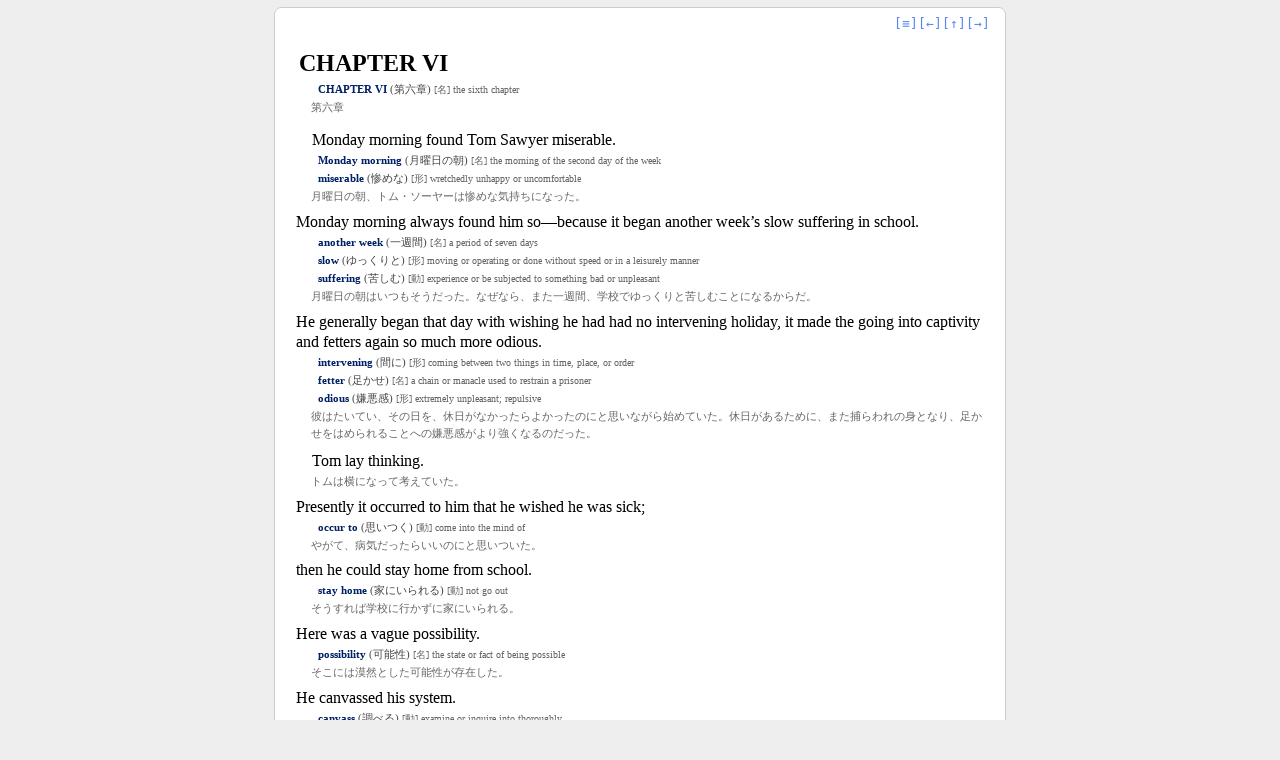

--- FILE ---
content_type: application/xhtml+xml
request_url: https://dbmx.net/ejpb/book/tom01-annot/main-007.xhtml
body_size: 255692
content:
<?xml version="1.0" encoding="UTF-8"?>
<html xmlns="http://www.w3.org/1999/xhtml" xmlns:epub="http://www.idpf.org/2007/ops" xmlns:mbp="https://kindlegen.s3.amazonaws.com/AmazonKindlePublishingGuidelines.pdf" xmlns:idx="https://kindlegen.s3.amazonaws.com/AmazonKindlePublishingGuidelines.pdf" lang="en">
<head>
<title>[EJAB] The Adventures of Tom Sawyer: CHAPTER VI</title>
<link rel="stylesheet" href="style.css"/>
<script type="text/javascript">/*<![CDATA[*/
"use strict";
function main() {
  const sectionNumbers = document.body.dataset.section.split("/");
  const currentSection = parseInt(sectionNumbers[0]);
  const allSections = parseInt(sectionNumbers[1]);
  document.body.insertBefore(createNaviDiv(
    currentSection, allSections), document.body.firstChild);
  document.body.insertBefore(createNaviDiv(
    currentSection, allSections), null);
  for (const div of document.getElementsByClassName("source")) {
    const utter_icon = document.createElement("span");
    utter_icon.innerHTML = '<a onclick="readOne(this);">♫</a>';
    utter_icon.className = "utter";
    div.insertBefore(utter_icon, div.firstChild);
    const flip_icon = document.createElement("span");
    flip_icon.innerHTML = ' <a onclick="flipOne(this);">⊿</a>'
    flip_icon.className = "flip";
    flip_icon.style.display = "none";
    div.insertBefore(flip_icon, null);
    div.onkeydown = function(event) {
      if (event.key == "Enter") {
        if (!targetIsOn) {
          flipOne(flip_icon.getElementsByTagName("a")[0]);
        }
      }
      if (event.key == "Backspace") {
        readOne(utter_icon.getElementsByTagName("a")[0]);
      }
    }
  }
  for (const div of document.getElementsByClassName("target")) {
    const utter_icon = document.createElement("span");
    utter_icon.innerHTML = '<a onclick="readOne(this);">♫</a>';
    utter_icon.className = "utter";
    div.insertBefore(utter_icon, div.firstChild);
  }
  for (const div of document.getElementsByClassName("vocab")) {
    const utter_icon = document.createElement("span");
    utter_icon.innerHTML = '<a onclick="readVocab(this);">♫</a>';
    utter_icon.className = "uttervocab";
    div.insertBefore(utter_icon, div.firstChild);
  }
  union_dict_activate();
}
function createNaviDiv(currentSection, allSections) {
  const div = document.createElement("div");
  div.className = "navi";
  const anc_flip = document.createElement("a");
  anc_flip.innerHTML = '<a onclick="flipAll();" tabindex="0">[≡]</a>'
  anc_flip.onkeydown = function(event) {
    if (event.key == "Enter") {
      flipAll();
    }
  };
  div.appendChild(anc_flip);
  if (currentSection > 1) {
    const anc = document.createElement("a");
    const url = "main-" + (currentSection - 1).toString().padStart(3, "0") + ".xhtml";
    anc.innerHTML = '<a href="' + url + '">[←]</a>'
    div.appendChild(anc);
  } else {
    const span = document.createElement("span");
    span.innerHTML = '[←]'
    div.appendChild(span);
  }
  const anc_index = document.createElement("a");
  anc_index.innerHTML = '<a href="nav.xhtml">[↑]</a>'
  div.appendChild(anc_index);
  if (currentSection < allSections) {
    const anc = document.createElement("a");
    const url = "main-" + (currentSection + 1).toString().padStart(3, "0") + ".xhtml";
    anc.innerHTML = '<a href="' + url + '">[→]</a>'
    div.appendChild(anc);
  } else {
    const span = document.createElement("span");
    span.innerHTML = '[→]'
    div.appendChild(span);
  }
  return div;
}
function utterText(text, lang, rate) {
  if (!SpeechSynthesisUtterance) {
    alert("This browser doesn't support SpeechSynthesis.");
    return;
  }
  window.speechSynthesis.cancel();
  if (text.length < 1) return;
  let utter = new SpeechSynthesisUtterance(text);
  utter.lang = lang;
  utter.rate = rate;
  window.speechSynthesis.speak(utter);
}
function readOne(anc) {
  const node = anc.parentNode.parentNode;
  let lang = "en-US";
  if (node.lang == "ja") {
    lang = "ja-JP";
  }
  let text = node.textContent;
  text = text.replace(/[^-\p{L}\p{P} ]/gui, "")
  utterText(text, lang, 1.0);
}
function readVocab(anc) {
  for (const span of anc.parentNode.parentNode.getElementsByClassName("vphrase")) {
    let text = span.textContent;
    text = text.replace(/[^-\p{L}\p{P} ]/gui, "")
    utterText(text, "en", 0.8);
  }
}
let targetIsOn = true;
function flipAll() {
  for (const div of document.getElementsByClassName("vocab")) {
    if (targetIsOn) {
      div.style.display = 'none';
    } else {
      div.style.display = 'block';
    }
  }
  for (const div of document.getElementsByClassName("target")) {
    if (targetIsOn) {
      div.style.display = 'none';
    } else {
      div.style.display = 'block';
    }
  }
  for (const div of document.getElementsByClassName("flip")) {
    if (targetIsOn) {
      div.style.display = 'inline';
    } else {
      div.style.display = 'none';
    }
  }
  targetIsOn = !targetIsOn;
}
function flipOne(anc) {
  const icon = anc.parentNode;
  let node = icon.parentNode.nextSibling;
  while (node) {
    if (node.className == "source") {
      break;
    }
    if (node.className == "target" || node.className == "vocab") {
      if (node.isOn) {
        node.style.display = "none";
        node.isOn = false;
      } else {
        node.style.display = "block";
        node.isOn = true;
      }
    }
    node = node.nextSibling;
  }
}
/*]]>*/</script>
<link rel="stylesheet" href="https://dbmx.net/dict/union_dict_pane.css"/>
<script src="https://dbmx.net/dict/union_dict_pane.js"></script>
</head>
<body epub:type="dictionary" onload="main();" data-section="7/37">
<mbp:frameset>
<idx:entry>
<h2>
<div class="sentence">
<div lang="en" class="source" id="s1" tabindex="0">CHAPTER VI</div>
<div class="vocab" id="v1"><small><small>
<span class="vphrase"><b>CHAPTER VI</b></span>
<span class="vtran">(第六章)</span>
<span class="vpos">[名]</span>
<span class="vgloss">the sixth chapter</span>
</small></small></div>
<div lang="ja" class="target" id="t1"><small><small>第六章</small></small></div>
</div>
</h2>
</idx:entry>
<idx:entry>
<p>
<div class="sentence">
<div lang="en" class="source" id="s2" tabindex="0">&#x2003;Monday morning found Tom Sawyer miserable.</div>
<div class="vocab" id="v2"><small><small>
<span class="vphrase"><b>Monday morning</b></span>
<span class="vtran">(月曜日の朝)</span>
<span class="vpos">[名]</span>
<span class="vgloss">the morning of the second day of the week</span>
</small></small></div>
<div class="vocab" id="v2"><small><small>
<span class="vphrase"><b>miserable</b></span>
<span class="vtran">(惨めな)</span>
<span class="vpos">[形]</span>
<span class="vgloss">wretchedly unhappy or uncomfortable</span>
</small></small></div>
<div lang="ja" class="target" id="t2"><small><small>月曜日の朝、トム・ソーヤーは惨めな気持ちになった。</small></small></div>
</div>
<div class="sentence">
<div lang="en" class="source" id="s3" tabindex="0">Monday morning always found him so—because it began another week’s slow suffering in school.</div>
<div class="vocab" id="v3"><small><small>
<span class="vphrase"><b>another week</b></span>
<span class="vtran">(一週間)</span>
<span class="vpos">[名]</span>
<span class="vgloss">a period of seven days</span>
</small></small></div>
<div class="vocab" id="v3"><small><small>
<span class="vphrase"><b>slow</b></span>
<span class="vtran">(ゆっくりと)</span>
<span class="vpos">[形]</span>
<span class="vgloss">moving or operating or done without speed or in a leisurely manner</span>
</small></small></div>
<div class="vocab" id="v3"><small><small>
<span class="vphrase"><b>suffering</b></span>
<span class="vtran">(苦しむ)</span>
<span class="vpos">[動]</span>
<span class="vgloss">experience or be subjected to something bad or unpleasant</span>
</small></small></div>
<div lang="ja" class="target" id="t3"><small><small>月曜日の朝はいつもそうだった。なぜなら、また一週間、学校でゆっくりと苦しむことになるからだ。</small></small></div>
</div>
<div class="sentence">
<div lang="en" class="source" id="s4" tabindex="0">He generally began that day with wishing he had had no intervening holiday, it made the going into captivity and fetters again so much more odious.</div>
<div class="vocab" id="v4"><small><small>
<span class="vphrase"><b>intervening</b></span>
<span class="vtran">(間に)</span>
<span class="vpos">[形]</span>
<span class="vgloss">coming between two things in time, place, or order</span>
</small></small></div>
<div class="vocab" id="v4"><small><small>
<span class="vphrase"><b>fetter</b></span>
<span class="vtran">(足かせ)</span>
<span class="vpos">[名]</span>
<span class="vgloss">a chain or manacle used to restrain a prisoner</span>
</small></small></div>
<div class="vocab" id="v4"><small><small>
<span class="vphrase"><b>odious</b></span>
<span class="vtran">(嫌悪感)</span>
<span class="vpos">[形]</span>
<span class="vgloss">extremely unpleasant; repulsive</span>
</small></small></div>
<div lang="ja" class="target" id="t4"><small><small>彼はたいてい、その日を、休日がなかったらよかったのにと思いながら始めていた。休日があるために、また捕らわれの身となり、足かせをはめられることへの嫌悪感がより強くなるのだった。</small></small></div>
</div>
</p>
</idx:entry>
<idx:entry>
<p>
<div class="sentence">
<div lang="en" class="source" id="s5" tabindex="0">&#x2003;Tom lay thinking.</div>
<div lang="ja" class="target" id="t5"><small><small>トムは横になって考えていた。</small></small></div>
</div>
<div class="sentence">
<div lang="en" class="source" id="s6" tabindex="0">Presently it occurred to him that he wished he was sick;</div>
<div class="vocab" id="v6"><small><small>
<span class="vphrase"><b>occur to</b></span>
<span class="vtran">(思いつく)</span>
<span class="vpos">[動]</span>
<span class="vgloss">come into the mind of</span>
</small></small></div>
<div lang="ja" class="target" id="t6"><small><small>やがて、病気だったらいいのにと思いついた。</small></small></div>
</div>
<div class="sentence">
<div lang="en" class="source" id="s7" tabindex="0">then he could stay home from school.</div>
<div class="vocab" id="v7"><small><small>
<span class="vphrase"><b>stay home</b></span>
<span class="vtran">(家にいられる)</span>
<span class="vpos">[動]</span>
<span class="vgloss">not go out</span>
</small></small></div>
<div lang="ja" class="target" id="t7"><small><small>そうすれば学校に行かずに家にいられる。</small></small></div>
</div>
<div class="sentence">
<div lang="en" class="source" id="s8" tabindex="0">Here was a vague possibility.</div>
<div class="vocab" id="v8"><small><small>
<span class="vphrase"><b>possibility</b></span>
<span class="vtran">(可能性)</span>
<span class="vpos">[名]</span>
<span class="vgloss">the state or fact of being possible</span>
</small></small></div>
<div lang="ja" class="target" id="t8"><small><small>そこには漠然とした可能性が存在した。</small></small></div>
</div>
<div class="sentence">
<div lang="en" class="source" id="s9" tabindex="0">He canvassed his system.</div>
<div class="vocab" id="v9"><small><small>
<span class="vphrase"><b>canvass</b></span>
<span class="vtran">(調べる)</span>
<span class="vpos">[動]</span>
<span class="vgloss">examine or inquire into thoroughly</span>
</small></small></div>
<div class="vocab" id="v9"><small><small>
<span class="vphrase"><b>system</b></span>
<span class="vtran">(身体)</span>
<span class="vpos">[名]</span>
<span class="vgloss">the human body</span>
</small></small></div>
<div lang="ja" class="target" id="t9"><small><small>彼は自分の身体を調べた。</small></small></div>
</div>
<div class="sentence">
<div lang="en" class="source" id="s10" tabindex="0">No ailment was found, and he investigated again.</div>
<div class="vocab" id="v10"><small><small>
<span class="vphrase"><b>ailment</b></span>
<span class="vtran">(病気)</span>
<span class="vpos">[名]</span>
<span class="vgloss">a disease or period of sickness affecting the body and mind</span>
</small></small></div>
<div class="vocab" id="v10"><small><small>
<span class="vphrase"><b>investigate</b></span>
<span class="vtran">(調べる)</span>
<span class="vpos">[動]</span>
<span class="vgloss">examine or inspect closely and thoroughly</span>
</small></small></div>
<div lang="ja" class="target" id="t10"><small><small>病気は見つからず、彼は再び調べた。</small></small></div>
</div>
<div class="sentence">
<div lang="en" class="source" id="s11" tabindex="0">This time he thought he could detect colicky symptoms, and he began to encourage them with considerable hope.</div>
<div class="vocab" id="v11"><small><small>
<span class="vphrase"><b>symptom</b></span>
<span class="vtran">(症状)</span>
<span class="vpos">[名]</span>
<span class="vgloss">a physical or mental feature which is regarded as indicating a condition of disease, particularly such a feature that is apparent to the patient</span>
</small></small></div>
<div class="vocab" id="v11"><small><small>
<span class="vphrase"><b>encourage</b></span>
<span class="vtran">(助長する)</span>
<span class="vpos">[動]</span>
<span class="vgloss">give support, courage, or hope to</span>
</small></small></div>
<div class="vocab" id="v11"><small><small>
<span class="vphrase"><b>considerable</b></span>
<span class="vtran">(かなりの)</span>
<span class="vpos">[形]</span>
<span class="vgloss">notably large in size, amount, or extent</span>
</small></small></div>
<div lang="ja" class="target" id="t11"><small><small>今度は彼は疝痛の症状を見つけられると思い、かなりの期待を抱いてそれを助長し始めた。</small></small></div>
</div>
<div class="sentence">
<div lang="en" class="source" id="s12" tabindex="0">But they soon grew feeble, and presently died wholly away.</div>
<div class="vocab" id="v12"><small><small>
<span class="vphrase"><b>grow feeble</b></span>
<span class="vtran">(弱まる)</span>
<span class="vpos">[動]</span>
<span class="vgloss">become weak</span>
</small></small></div>
<div class="vocab" id="v12"><small><small>
<span class="vphrase"><b>die away</b></span>
<span class="vtran">(消えてしまう)</span>
<span class="vpos">[動]</span>
<span class="vgloss">become fainter and then disappear</span>
</small></small></div>
<div lang="ja" class="target" id="t12"><small><small>しかし、それらはすぐに弱まり、やがて完全に消えてしまった。</small></small></div>
</div>
<div class="sentence">
<div lang="en" class="source" id="s13" tabindex="0">He reflected further.</div>
<div class="vocab" id="v13"><small><small>
<span class="vphrase"><b>reflect</b></span>
<span class="vtran">(考える)</span>
<span class="vpos">[動]</span>
<span class="vgloss">to think carefully about something</span>
</small></small></div>
<div class="vocab" id="v13"><small><small>
<span class="vphrase"><b>further</b></span>
<span class="vtran">(さらに)</span>
<span class="vpos">[副]</span>
<span class="vgloss">to a greater extent or degree</span>
</small></small></div>
<div lang="ja" class="target" id="t13"><small><small>彼はさらに考えた。</small></small></div>
</div>
<div class="sentence">
<div lang="en" class="source" id="s14" tabindex="0">Suddenly he discovered something.</div>
<div lang="ja" class="target" id="t14"><small><small>突然彼は何かを発見した。</small></small></div>
</div>
<div class="sentence">
<div lang="en" class="source" id="s15" tabindex="0">One of his upper front teeth was loose.</div>
<div class="vocab" id="v15"><small><small>
<span class="vphrase"><b>upper</b></span>
<span class="vtran">(前歯の)</span>
<span class="vpos">[形]</span>
<span class="vgloss">situated above or higher up</span>
</small></small></div>
<div class="vocab" id="v15"><small><small>
<span class="vphrase"><b>front</b></span>
<span class="vtran">(前歯の)</span>
<span class="vpos">[形]</span>
<span class="vgloss">situated at the front</span>
</small></small></div>
<div class="vocab" id="v15"><small><small>
<span class="vphrase"><b>loose</b></span>
<span class="vtran">(グラグラしていた)</span>
<span class="vpos">[形]</span>
<span class="vgloss">not held or tied together, or not held or fastened firmly</span>
</small></small></div>
<div lang="ja" class="target" id="t15"><small><small>彼の前歯の1本がグラグラしていた。</small></small></div>
</div>
<div class="sentence">
<div lang="en" class="source" id="s16" tabindex="0">This was lucky; he was about to begin to groan, as a “starter,” as he called it, when it occurred to him that if he came into court with that argument, his aunt would pull it out, and that would hurt.</div>
<div class="vocab" id="v16"><small><small>
<span class="vphrase"><b>lucky</b></span>
<span class="vtran">(幸運な)</span>
<span class="vpos">[形]</span>
<span class="vgloss">having good luck</span>
</small></small></div>
<div class="vocab" id="v16"><small><small>
<span class="vphrase"><b>about to</b></span>
<span class="vtran">(しようとしている)</span>
<span class="vpos">[助]</span>
<span class="vgloss">very close to doing something</span>
</small></small></div>
<div class="vocab" id="v16"><small><small>
<span class="vphrase"><b>groan</b></span>
<span class="vtran">(うめき声を上げる)</span>
<span class="vpos">[動]</span>
<span class="vgloss">make a deep sound in your throat, usually because you are in pain or unhappy</span>
</small></small></div>
<div class="vocab" id="v16"><small><small>
<span class="vphrase"><b>starter</b></span>
<span class="vtran">(スターター)</span>
<span class="vpos">[名]</span>
<span class="vgloss">a person who starts something</span>
</small></small></div>
<div class="vocab" id="v16"><small><small>
<span class="vphrase"><b>pull out</b></span>
<span class="vtran">(抜く)</span>
<span class="vpos">[動]</span>
<span class="vgloss">remove something from a place</span>
</small></small></div>
<div lang="ja" class="target" id="t16"><small><small>これは幸運だった。彼は、彼が言うところの「スターター」としてうめき声を上げようとしていたが、その議論で法廷に出たら、叔母がそれを抜いてしまい、痛い思いをするだろうと思いついた。</small></small></div>
</div>
<div class="sentence">
<div lang="en" class="source" id="s17" tabindex="0">So he thought he would hold the tooth in reserve for the present, and seek further.</div>
<div class="vocab" id="v17"><small><small>
<span class="vphrase"><b>hold in reserve</b></span>
<span class="vtran">(取っておく)</span>
<span class="vpos">[動]</span>
<span class="vgloss">to keep something for future use</span>
</small></small></div>
<div lang="ja" class="target" id="t17"><small><small>そこで彼は、今のところは歯を取っておいて、さらに探そうと思った。</small></small></div>
</div>
<div class="sentence">
<div lang="en" class="source" id="s18" tabindex="0">Nothing offered for some little time, and then he remembered hearing the doctor tell about a certain thing that laid up a patient for two or three weeks and threatened to make him lose a finger.</div>
<div class="vocab" id="v18"><small><small>
<span class="vphrase"><b>offer</b></span>
<span class="vtran">(思いつく)</span>
<span class="vpos">[動]</span>
<span class="vgloss">present itself</span>
</small></small></div>
<div class="vocab" id="v18"><small><small>
<span class="vphrase"><b>some little time</b></span>
<span class="vtran">(しばらく)</span>
<span class="vpos">[名]</span>
<span class="vgloss">a short period of time</span>
</small></small></div>
<div class="vocab" id="v18"><small><small>
<span class="vphrase"><b>doctor</b></span>
<span class="vtran">(医者)</span>
<span class="vpos">[名]</span>
<span class="vgloss">a person qualified to practice medicine</span>
</small></small></div>
<div class="vocab" id="v18"><small><small>
<span class="vphrase"><b>lay up</b></span>
<span class="vtran">(寝込む)</span>
<span class="vpos">[動]</span>
<span class="vgloss">be confined to bed</span>
</small></small></div>
<div class="vocab" id="v18"><small><small>
<span class="vphrase"><b>two or three weeks</b></span>
<span class="vtran">(2、3週間)</span>
<span class="vpos">[名]</span>
<span class="vgloss">a period of time</span>
</small></small></div>
<div class="vocab" id="v18"><small><small>
<span class="vphrase"><b>lose</b></span>
<span class="vtran">(失う)</span>
<span class="vpos">[動]</span>
<span class="vgloss">no longer have or be in possession of</span>
</small></small></div>
<div lang="ja" class="target" id="t18"><small><small>しばらく何も思いつかなかったが、ある患者が2、3週間寝込んで指を失いそうになったという医者の話を聞いたことがあったのを思い出した。</small></small></div>
</div>
<div class="sentence">
<div lang="en" class="source" id="s19" tabindex="0">So the boy eagerly drew his sore toe from under the sheet and held it up for inspection.</div>
<div class="vocab" id="v19"><small><small>
<span class="vphrase"><b>eagerly</b></span>
<span class="vtran">(熱心に)</span>
<span class="vpos">[副]</span>
<span class="vgloss">in an eager manner</span>
</small></small></div>
<div class="vocab" id="v19"><small><small>
<span class="vphrase"><b>draw</b></span>
<span class="vtran">(引き抜く)</span>
<span class="vpos">[動]</span>
<span class="vgloss">pull or move something in a specified direction</span>
</small></small></div>
<div class="vocab" id="v19"><small><small>
<span class="vphrase"><b>sheet</b></span>
<span class="vtran">(シーツ)</span>
<span class="vpos">[名]</span>
<span class="vgloss">a large piece of cloth used as a bed covering</span>
</small></small></div>
<div class="vocab" id="v19"><small><small>
<span class="vphrase"><b>hold up</b></span>
<span class="vtran">(差し出す)</span>
<span class="vpos">[動]</span>
<span class="vgloss">to offer or present something to someone</span>
</small></small></div>
<div class="vocab" id="v19"><small><small>
<span class="vphrase"><b>inspection</b></span>
<span class="vtran">(検査)</span>
<span class="vpos">[名]</span>
<span class="vgloss">an official examination or investigation</span>
</small></small></div>
<div lang="ja" class="target" id="t19"><small><small>そこで少年は、熱心にシーツの下から痛い足の指を引き抜き、検査のために差し出した。</small></small></div>
</div>
<div class="sentence">
<div lang="en" class="source" id="s20" tabindex="0">But now he did not know the necessary symptoms.</div>
<div class="vocab" id="v20"><small><small>
<span class="vphrase"><b>necessary</b></span>
<span class="vtran">(必要な)</span>
<span class="vpos">[形]</span>
<span class="vgloss">being essential, indispensable, or requisite</span>
</small></small></div>
<div lang="ja" class="target" id="t20"><small><small>しかし、今となっては必要な症状がわからない。</small></small></div>
</div>
<div class="sentence">
<div lang="en" class="source" id="s21" tabindex="0">However, it seemed well worth while to chance it, so he fell to groaning with considerable spirit.</div>
<div class="vocab" id="v21"><small><small>
<span class="vphrase"><b>chance</b></span>
<span class="vtran">(試す)</span>
<span class="vpos">[動]</span>
<span class="vgloss">take a risk or gamble</span>
</small></small></div>
<div class="vocab" id="v21"><small><small>
<span class="vphrase"><b>groan</b></span>
<span class="vtran">(うめき声)</span>
<span class="vpos">[名]</span>
<span class="vgloss">a deep, low sound made in the throat, usually expressing pain, disapproval, or disgust</span>
</small></small></div>
<div lang="ja" class="target" id="t21"><small><small>しかし、試してみる価値は十分にあるように思えたので、彼はかなり気合いを入れてうめき声を上げ始めた。</small></small></div>
</div>
</p>
</idx:entry>
<idx:entry>
<p>
<div class="sentence">
<div lang="en" class="source" id="s22" tabindex="0">&#x2003;But Sid slept on unconscious.</div>
<div class="vocab" id="v22"><small><small>
<span class="vphrase"><b>sleep on</b></span>
<span class="vtran">(眠り続ける)</span>
<span class="vpos">[動]</span>
<span class="vgloss">continue sleeping</span>
</small></small></div>
<div class="vocab" id="v22"><small><small>
<span class="vphrase"><b>unconscious</b></span>
<span class="vtran">(意識を失った)</span>
<span class="vpos">[形]</span>
<span class="vgloss">not conscious; not aware of and responding to one&#x27;s surroundings</span>
</small></small></div>
<div lang="ja" class="target" id="t22"><small><small>しかし、シドは意識を失ったまま眠り続けた。</small></small></div>
</div>
</p>
</idx:entry>
<idx:entry>
<p>
<div class="sentence">
<div lang="en" class="source" id="s23" tabindex="0">&#x2003;Tom groaned louder, and fancied that he began to feel pain in the toe.</div>
<div class="vocab" id="v23"><small><small>
<span class="vphrase"><b>loud</b></span>
<span class="vtran">(大きな)</span>
<span class="vpos">[形]</span>
<span class="vgloss">having a high volume or intensity</span>
</small></small></div>
<div class="vocab" id="v23"><small><small>
<span class="vphrase"><b>fancy</b></span>
<span class="vtran">(気がする)</span>
<span class="vpos">[動]</span>
<span class="vgloss">imagine or believe something without a good reason</span>
</small></small></div>
<div class="vocab" id="v23"><small><small>
<span class="vphrase"><b>pain</b></span>
<span class="vtran">(痛み)</span>
<span class="vpos">[名]</span>
<span class="vgloss">a highly unpleasant physical sensation caused by illness or injury</span>
</small></small></div>
<div lang="ja" class="target" id="t23"><small><small>トムはもっと大きな声でうめき、足の指に痛みを感じ始めたような気がした。</small></small></div>
</div>
</p>
</idx:entry>
<idx:entry>
<p>
<div class="sentence">
<div lang="en" class="source" id="s24" tabindex="0">&#x2003;No result from Sid.</div>
<div class="vocab" id="v24"><small><small>
<span class="vphrase"><b>no result</b></span>
<span class="vtran">(反応なし)</span>
<span class="vpos">[名]</span>
<span class="vgloss">no response</span>
</small></small></div>
<div class="vocab" id="v24"><small><small>
<span class="vphrase"><b>from</b></span>
<span class="vtran">(から)</span>
<span class="vpos">[前]</span>
<span class="vgloss">used to indicate the source, cause, or origin of something</span>
</small></small></div>
<div lang="ja" class="target" id="t24"><small><small>シドからは反応なし。</small></small></div>
</div>
</p>
</idx:entry>
<idx:entry>
<p>
<div class="sentence">
<div lang="en" class="source" id="s25" tabindex="0">&#x2003;Tom was panting with his exertions by this time.</div>
<div class="vocab" id="v25"><small><small>
<span class="vphrase"><b>pant</b></span>
<span class="vtran">(息を切らす)</span>
<span class="vpos">[動]</span>
<span class="vgloss">breathe with short, quick gasps</span>
</small></small></div>
<div class="vocab" id="v25"><small><small>
<span class="vphrase"><b>exertion</b></span>
<span class="vtran">(努力)</span>
<span class="vpos">[名]</span>
<span class="vgloss">a vigorous or determined attempt</span>
</small></small></div>
<div lang="ja" class="target" id="t25"><small><small>トムはこの頃には努力で息を切らしていた。</small></small></div>
</div>
<div class="sentence">
<div lang="en" class="source" id="s26" tabindex="0">He took a rest and then swelled himself up and fetched a succession of admirable groans.</div>
<div class="vocab" id="v26"><small><small>
<span class="vphrase"><b>take a rest</b></span>
<span class="vtran">(休憩をとる)</span>
<span class="vpos">[動]</span>
<span class="vgloss">stop working or doing something in order to relax</span>
</small></small></div>
<div class="vocab" id="v26"><small><small>
<span class="vphrase"><b>swell</b></span>
<span class="vtran">(息を吸い込む)</span>
<span class="vpos">[動]</span>
<span class="vgloss">grow or cause to grow bigger or greater</span>
</small></small></div>
<div lang="ja" class="target" id="t26"><small><small>彼は休憩をとり、それから息を吸い込んで、見事なうめき声を連発した。</small></small></div>
</div>
</p>
</idx:entry>
<idx:entry>
<p>
<div class="sentence">
<div lang="en" class="source" id="s27" tabindex="0">&#x2003;Sid snored on.</div>
<div class="vocab" id="v27"><small><small>
<span class="vphrase"><b>snore</b></span>
<span class="vtran">(いびきをかく)</span>
<span class="vpos">[動]</span>
<span class="vgloss">breathe noisily during sleep</span>
</small></small></div>
<div class="vocab" id="v27"><small><small>
<span class="vphrase"><b>on</b></span>
<span class="vtran">(相変わらず)</span>
<span class="vpos">[副]</span>
<span class="vgloss">continuously</span>
</small></small></div>
<div lang="ja" class="target" id="t27"><small><small>シドは相変わらずいびきをかいていた。</small></small></div>
</div>
</p>
</idx:entry>
<idx:entry>
<p>
<div class="sentence">
<div lang="en" class="source" id="s28" tabindex="0">&#x2003;Tom was aggravated.</div>
<div class="vocab" id="v28"><small><small>
<span class="vphrase"><b>be aggravated</b></span>
<span class="vtran">(イライラする)</span>
<span class="vpos">[動]</span>
<span class="vgloss">to make worse or more serious</span>
</small></small></div>
<div lang="ja" class="target" id="t28"><small><small>トムはイライラした。</small></small></div>
</div>
<div class="sentence">
<div lang="en" class="source" id="s29" tabindex="0">He said, “Sid, Sid!” and shook him.</div>
<div lang="ja" class="target" id="t29"><small><small>彼は「シド、シド!」と言って彼を揺さぶった。</small></small></div>
</div>
<div class="sentence">
<div lang="en" class="source" id="s30" tabindex="0">This course worked well, and Tom began to groan again.</div>
<div class="vocab" id="v30"><small><small>
<span class="vphrase"><b>course</b></span>
<span class="vtran">(方法)</span>
<span class="vpos">[名]</span>
<span class="vgloss">a way of doing something</span>
</small></small></div>
<div class="vocab" id="v30"><small><small>
<span class="vphrase"><b>work well</b></span>
<span class="vtran">(うまくいく)</span>
<span class="vpos">[動]</span>
<span class="vgloss">to be effective or successful</span>
</small></small></div>
<div lang="ja" class="target" id="t30"><small><small>この方法はうまくいき、トムは再びうめき声を上げ始めた。</small></small></div>
</div>
<div class="sentence">
<div lang="en" class="source" id="s31" tabindex="0">Sid yawned, stretched, then brought himself up on his elbow with a snort, and began to stare at Tom.</div>
<div class="vocab" id="v31"><small><small>
<span class="vphrase"><b>stretch</b></span>
<span class="vtran">(伸びをする)</span>
<span class="vpos">[動]</span>
<span class="vgloss">extend one&#x27;s body or limbs</span>
</small></small></div>
<div class="vocab" id="v31"><small><small>
<span class="vphrase"><b>bring oneself up</b></span>
<span class="vtran">(起き上がる)</span>
<span class="vpos">[動]</span>
<span class="vgloss">move from a lying to a sitting position</span>
</small></small></div>
<div class="vocab" id="v31"><small><small>
<span class="vphrase"><b>elbow</b></span>
<span class="vtran">(肘)</span>
<span class="vpos">[名]</span>
<span class="vgloss">the joint between the upper and lower arm</span>
</small></small></div>
<div class="vocab" id="v31"><small><small>
<span class="vphrase"><b>snort</b></span>
<span class="vtran">(鼻を鳴らす)</span>
<span class="vpos">[動]</span>
<span class="vgloss">make a snorting sound</span>
</small></small></div>
<div lang="ja" class="target" id="t31"><small><small>シドは欠伸をして、伸びをしてから、鼻を鳴らしながら肘をついて起き上がり、トムをじっと見つめ始めた。</small></small></div>
</div>
<div class="sentence">
<div lang="en" class="source" id="s32" tabindex="0">Tom went on groaning.</div>
<div lang="ja" class="target" id="t32"><small><small>トムはうめき声を上げ続けた。</small></small></div>
</div>
<div class="sentence">
<div lang="en" class="source" id="s33" tabindex="0">Sid said:</div>
<div lang="ja" class="target" id="t33"><small><small>シドは言った。</small></small></div>
</div>
</p>
</idx:entry>
<idx:entry>
<p>
<div class="sentence">
<div lang="en" class="source" id="s34" tabindex="0">&#x2003;“Tom! Say, Tom!” [No response.]</div>
<div class="vocab" id="v34"><small><small>
<span class="vphrase"><b>no response</b></span>
<span class="vtran">(返事なし)</span>
<span class="vpos">[名]</span>
<span class="vgloss">no answer</span>
</small></small></div>
<div lang="ja" class="target" id="t34"><small><small>「トム! ねえ、トム!」(返事なし)</small></small></div>
</div>
<div class="sentence">
<div lang="en" class="source" id="s35" tabindex="0">“Here, Tom! TOM! What is the matter, Tom?”</div>
<div class="vocab" id="v35"><small><small>
<span class="vphrase"><b>here</b></span>
<span class="vtran">(おい)</span>
<span class="vpos">[間]</span>
<span class="vgloss">used to attract someone&#x27;s attention</span>
</small></small></div>
<div class="vocab" id="v35"><small><small>
<span class="vphrase"><b>matter</b></span>
<span class="vtran">(どうしたの)</span>
<span class="vpos">[名]</span>
<span class="vgloss">the problem or difficulty</span>
</small></small></div>
<div lang="ja" class="target" id="t35"><small><small>「おい、トム! トム! トム、どうしたの?」</small></small></div>
</div>
<div class="sentence">
<div lang="en" class="source" id="s36" tabindex="0">And he shook him and looked in his face anxiously.</div>
<div class="vocab" id="v36"><small><small>
<span class="vphrase"><b>look in</b></span>
<span class="vtran">(覗き込む)</span>
<span class="vpos">[動]</span>
<span class="vgloss">look inside something</span>
</small></small></div>
<div lang="ja" class="target" id="t36"><small><small>そして彼を揺さぶり、心配そうに顔を覗き込んだ。</small></small></div>
</div>
</p>
</idx:entry>
<idx:entry>
<p>
<div class="sentence">
<div lang="en" class="source" id="s37" tabindex="0">&#x2003;Tom moaned out:</div>
<div class="vocab" id="v37"><small><small>
<span class="vphrase"><b>moan</b></span>
<span class="vtran">(うめく)</span>
<span class="vpos">[動]</span>
<span class="vgloss">make a low, continuous sound of pain or suffering</span>
</small></small></div>
<div lang="ja" class="target" id="t37"><small><small>トムはうめいた。</small></small></div>
</div>
</p>
</idx:entry>
<idx:entry>
<p>
<div class="sentence">
<div lang="en" class="source" id="s38" tabindex="0">&#x2003;“Oh, don’t, Sid. Don’t joggle me.”</div>
<div class="vocab" id="v38"><small><small>
<span class="vphrase"><b>joggle</b></span>
<span class="vtran">(揺さぶる)</span>
<span class="vpos">[動]</span>
<span class="vgloss">shake or move up and down or from side to side</span>
</small></small></div>
<div lang="ja" class="target" id="t38"><small><small>「ああ、やめてくれ、シド。揺さぶらないでくれ。」</small></small></div>
</div>
</p>
</idx:entry>
<idx:entry>
<p>
<div class="sentence">
<div lang="en" class="source" id="s39" tabindex="0">&#x2003;“Why, what’s the matter, Tom?</div>
<div class="vocab" id="v39"><small><small>
<span class="vphrase"><b>what&#x27;s the matter</b></span>
<span class="vtran">(どうしたんだい)</span>
<span class="vpos">[名]</span>
<span class="vgloss">what is wrong</span>
</small></small></div>
<div lang="ja" class="target" id="t39"><small><small>「どうしたんだい、トム?</small></small></div>
</div>
<div class="sentence">
<div lang="en" class="source" id="s40" tabindex="0">I must call auntie.”</div>
<div class="vocab" id="v40"><small><small>
<span class="vphrase"><b>must</b></span>
<span class="vtran">(~しなければならない)</span>
<span class="vpos">[助]</span>
<span class="vgloss">be obliged to; be required to</span>
</small></small></div>
<div class="vocab" id="v40"><small><small>
<span class="vphrase"><b>auntie</b></span>
<span class="vtran">(おばさん)</span>
<span class="vpos">[名]</span>
<span class="vgloss">the sister of one&#x27;s mother or father</span>
</small></small></div>
<div lang="ja" class="target" id="t40"><small><small>おばさんに呼んでこなくちゃ。」</small></small></div>
</div>
</p>
</idx:entry>
<idx:entry>
<p>
<div class="sentence">
<div lang="en" class="source" id="s41" tabindex="0">&#x2003;“No—never mind. It’ll be over by and by, maybe.</div>
<div class="vocab" id="v41"><small><small>
<span class="vphrase"><b>by and by</b></span>
<span class="vtran">(そのうち)</span>
<span class="vpos">[副]</span>
<span class="vgloss">before long; soon</span>
</small></small></div>
<div lang="ja" class="target" id="t41"><small><small>「いや、気にしないで。たぶんそのうち治るだろう。</small></small></div>
</div>
<div class="sentence">
<div lang="en" class="source" id="s42" tabindex="0">Don’t call anybody.”</div>
<div lang="ja" class="target" id="t42"><small><small>誰も呼ばないで。」</small></small></div>
</div>
</p>
</idx:entry>
<idx:entry>
<p>
<div class="sentence">
<div lang="en" class="source" id="s43" tabindex="0">&#x2003;“But I must! Don’t groan so, Tom, it’s awful.</div>
<div class="vocab" id="v43"><small><small>
<span class="vphrase"><b>must</b></span>
<span class="vtran">(呼ばなくちゃ)</span>
<span class="vpos">[助]</span>
<span class="vgloss">be obliged to; have to</span>
</small></small></div>
<div lang="ja" class="target" id="t43"><small><small>「でも呼ばなくちゃ! そんなにうめかないで、トム、ひどい。</small></small></div>
</div>
<div class="sentence">
<div lang="en" class="source" id="s44" tabindex="0">How long you been this way?”</div>
<div class="vocab" id="v44"><small><small>
<span class="vphrase"><b>how long</b></span>
<span class="vtran">(どれくらい)</span>
<span class="vpos">[副]</span>
<span class="vgloss">for what period of time</span>
</small></small></div>
<div class="vocab" id="v44"><small><small>
<span class="vphrase"><b>be</b></span>
<span class="vtran">(いる)</span>
<span class="vpos">[動]</span>
<span class="vgloss">exist or live</span>
</small></small></div>
<div class="vocab" id="v44"><small><small>
<span class="vphrase"><b>this way</b></span>
<span class="vtran">(こんな状態)</span>
<span class="vpos">[名]</span>
<span class="vgloss">in this manner</span>
</small></small></div>
<div lang="ja" class="target" id="t44"><small><small>どれくらいこんな状態なの?」</small></small></div>
</div>
</p>
</idx:entry>
<idx:entry>
<p>
<div class="sentence">
<div lang="en" class="source" id="s45" tabindex="0">&#x2003;“Hours. Ouch! Oh, don’t stir so, Sid, you’ll kill me.”</div>
<div class="vocab" id="v45"><small><small>
<span class="vphrase"><b>stir</b></span>
<span class="vtran">(動かす)</span>
<span class="vpos">[動]</span>
<span class="vgloss">move or cause to move slightly</span>
</small></small></div>
<div class="vocab" id="v45"><small><small>
<span class="vphrase"><b>kill</b></span>
<span class="vtran">(殺す)</span>
<span class="vpos">[動]</span>
<span class="vgloss">cause the death of</span>
</small></small></div>
<div lang="ja" class="target" id="t45"><small><small>「何時間も。痛い! ああ、そんなに動かさないで、シド、死んじゃうよ。」</small></small></div>
</div>
</p>
</idx:entry>
<idx:entry>
<p>
<div class="sentence">
<div lang="en" class="source" id="s46" tabindex="0">&#x2003;“Tom, why didn’t you wake me sooner? Oh, Tom, don’t!</div>
<div class="vocab" id="v46"><small><small>
<span class="vphrase"><b>wake</b></span>
<span class="vtran">(起こす)</span>
<span class="vpos">[動]</span>
<span class="vgloss">cause to stop sleeping</span>
</small></small></div>
<div class="vocab" id="v46"><small><small>
<span class="vphrase"><b>sooner</b></span>
<span class="vtran">(もっと早く)</span>
<span class="vpos">[副]</span>
<span class="vgloss">earlier</span>
</small></small></div>
<div lang="ja" class="target" id="t46"><small><small>「トム、どうしてもっと早く起こしてくれなかったの? ああ、トム、やめて!</small></small></div>
</div>
<div class="sentence">
<div lang="en" class="source" id="s47" tabindex="0">It makes my flesh crawl to hear you.</div>
<div class="vocab" id="v47"><small><small>
<span class="vphrase"><b>make one&#x27;s flesh crawl</b></span>
<span class="vtran">(肌が粟立つ)</span>
<span class="vpos">[動]</span>
<span class="vgloss">to make one feel very uncomfortable or disgusted</span>
</small></small></div>
<div lang="ja" class="target" id="t47"><small><small>あなたの言うことを聞くと、私の肌が粟立つ。</small></small></div>
</div>
<div class="sentence">
<div lang="en" class="source" id="s48" tabindex="0">Tom, what is the matter?”</div>
<div class="vocab" id="v48"><small><small>
<span class="vphrase"><b>matter</b></span>
<span class="vtran">(どうした)</span>
<span class="vpos">[名]</span>
<span class="vgloss">the situation or state of affairs</span>
</small></small></div>
<div lang="ja" class="target" id="t48"><small><small>トム、どうしたの?」</small></small></div>
</div>
</p>
</idx:entry>
<idx:entry>
<p>
<div class="sentence">
<div lang="en" class="source" id="s49" tabindex="0">&#x2003;“I forgive you everything, Sid. [Groan.]</div>
<div lang="ja" class="target" id="t49"><small><small>「シド、あなたを許すよ。[うめき声]</small></small></div>
</div>
<div class="sentence">
<div lang="en" class="source" id="s50" tabindex="0">Everything you’ve ever done to me.</div>
<div lang="ja" class="target" id="t50"><small><small>あなたが私にした全てを。</small></small></div>
</div>
<div class="sentence">
<div lang="en" class="source" id="s51" tabindex="0">When I’m gone—”</div>
<div class="vocab" id="v51"><small><small>
<span class="vphrase"><b>when</b></span>
<span class="vtran">(~したら)</span>
<span class="vpos">[接]</span>
<span class="vgloss">at or during the time that</span>
</small></small></div>
<div class="vocab" id="v51"><small><small>
<span class="vphrase"><b>be gone</b></span>
<span class="vtran">(死ぬ)</span>
<span class="vpos">[動]</span>
<span class="vgloss">die</span>
</small></small></div>
<div lang="ja" class="target" id="t51"><small><small>私が死んだら・・・」</small></small></div>
</div>
</p>
</idx:entry>
<idx:entry>
<p>
<div class="sentence">
<div lang="en" class="source" id="s52" tabindex="0">&#x2003;“Oh, Tom, you ain’t dying, are you?</div>
<div lang="ja" class="target" id="t52"><small><small>「ああ、トム、死ぬんじゃないだろうね?</small></small></div>
</div>
<div class="sentence">
<div lang="en" class="source" id="s53" tabindex="0">Don’t, Tom—oh, don’t.</div>
<div lang="ja" class="target" id="t53"><small><small>トム、死なないで、ああ、死なないで。</small></small></div>
</div>
<div class="sentence">
<div lang="en" class="source" id="s54" tabindex="0">Maybe—”</div>
<div lang="ja" class="target" id="t54"><small><small>たぶん・・・」</small></small></div>
</div>
</p>
</idx:entry>
<idx:entry>
<p>
<div class="sentence">
<div lang="en" class="source" id="s55" tabindex="0">&#x2003;“I forgive everybody, Sid. [Groan.]</div>
<div class="vocab" id="v55"><small><small>
<span class="vphrase"><b>everybody</b></span>
<span class="vtran">(みんな)</span>
<span class="vpos">[名]</span>
<span class="vgloss">every person</span>
</small></small></div>
<div lang="ja" class="target" id="t55"><small><small>「私はみんなを許すよ、シド。[うめき声]</small></small></div>
</div>
<div class="sentence">
<div lang="en" class="source" id="s56" tabindex="0">Tell ’em so, Sid.</div>
<div class="vocab" id="v56"><small><small>
<span class="vphrase"><b>’em</b></span>
<span class="vtran">(みんな)</span>
<span class="vpos">[代]</span>
<span class="vgloss">them</span>
</small></small></div>
<div lang="ja" class="target" id="t56"><small><small>みんなにそう伝えてくれ、シド。</small></small></div>
</div>
<div class="sentence">
<div lang="en" class="source" id="s57" tabindex="0">And Sid, you give my window-sash and my cat with one eye to that new girl that’s come to town, and tell her—”</div>
<div class="vocab" id="v57"><small><small>
<span class="vphrase"><b>window-sash</b></span>
<span class="vtran">(窓枠)</span>
<span class="vpos">[名]</span>
<span class="vgloss">the frame that holds the glass in a window</span>
</small></small></div>
<div class="vocab" id="v57"><small><small>
<span class="vphrase"><b>one eye</b></span>
<span class="vtran">(片目)</span>
<span class="vpos">[名]</span>
<span class="vgloss">one of the two organs of vision</span>
</small></small></div>
<div lang="ja" class="target" id="t57"><small><small>シド、私の窓枠と片目の猫を町に来たあの新しい女の子にあげてくれ、そして彼女に伝えてくれ・・・」</small></small></div>
</div>
</p>
</idx:entry>
<idx:entry>
<p>
<div class="sentence">
<div lang="en" class="source" id="s58" tabindex="0">&#x2003;But Sid had snatched his clothes and gone.</div>
<div class="vocab" id="v58"><small><small>
<span class="vphrase"><b>go</b></span>
<span class="vtran">(行ってしまう)</span>
<span class="vpos">[動]</span>
<span class="vgloss">move or travel from one place to another</span>
</small></small></div>
<div lang="ja" class="target" id="t58"><small><small>しかしシドは服をひっつかんで行ってしまった。</small></small></div>
</div>
<div class="sentence">
<div lang="en" class="source" id="s59" tabindex="0">Tom was suffering in reality, now, so handsomely was his imagination working, and so his groans had gathered quite a genuine tone.</div>
<div class="vocab" id="v59"><small><small>
<span class="vphrase"><b>reality</b></span>
<span class="vtran">(現実)</span>
<span class="vpos">[名]</span>
<span class="vgloss">the state of things as they actually exist, as opposed to an idealistic or notional idea of them</span>
</small></small></div>
<div class="vocab" id="v59"><small><small>
<span class="vphrase"><b>handsomely</b></span>
<span class="vtran">(見事に)</span>
<span class="vpos">[副]</span>
<span class="vgloss">in a generous or liberal manner</span>
</small></small></div>
<div class="vocab" id="v59"><small><small>
<span class="vphrase"><b>imagination</b></span>
<span class="vtran">(想像力)</span>
<span class="vpos">[名]</span>
<span class="vgloss">the ability to form new images and ideas in the mind</span>
</small></small></div>
<div class="vocab" id="v59"><small><small>
<span class="vphrase"><b>genuine</b></span>
<span class="vtran">(本物らしい)</span>
<span class="vpos">[形]</span>
<span class="vgloss">real; not counterfeit or copied</span>
</small></small></div>
<div lang="ja" class="target" id="t59"><small><small>トムは実際に苦しんでいた、彼の想像力は見事にはたらき、彼のうめき声はかなり本物らしかった。</small></small></div>
</div>
</p>
</idx:entry>
<idx:entry>
<p>
<div class="sentence">
<div lang="en" class="source" id="s60" tabindex="0">&#x2003;Sid flew downstairs and said:</div>
<div class="vocab" id="v60"><small><small>
<span class="vphrase"><b>fly</b></span>
<span class="vtran">(飛び降りる)</span>
<span class="vpos">[動]</span>
<span class="vgloss">move through the air with wings</span>
</small></small></div>
<div class="vocab" id="v60"><small><small>
<span class="vphrase"><b>downstairs</b></span>
<span class="vtran">(階下)</span>
<span class="vpos">[名]</span>
<span class="vgloss">a lower floor of a building</span>
</small></small></div>
<div lang="ja" class="target" id="t60"><small><small>シドは階下に飛び降りて言った。</small></small></div>
</div>
</p>
</idx:entry>
<idx:entry>
<p>
<div class="sentence">
<div lang="en" class="source" id="s61" tabindex="0">&#x2003;“Oh, Aunt Polly, come! Tom’s dying!”</div>
<div lang="ja" class="target" id="t61"><small><small>「ああ、ポリーおばさん、来て! トムが死にそう!」</small></small></div>
</div>
</p>
</idx:entry>
<idx:entry>
<p>
<div class="sentence">
<div lang="en" class="source" id="s62" tabindex="0">&#x2003;“Dying!”</div>
<div lang="ja" class="target" id="t62"><small><small>「死にそう!」</small></small></div>
</div>
</p>
</idx:entry>
<idx:entry>
<p>
<div class="sentence">
<div lang="en" class="source" id="s63" tabindex="0">&#x2003;“Yes’m. Don’t wait—come quick!”</div>
<div lang="ja" class="target" id="t63"><small><small>「はい。待たないで、早く来て!」</small></small></div>
</div>
</p>
</idx:entry>
<idx:entry>
<p>
<div class="sentence">
<div lang="en" class="source" id="s64" tabindex="0">&#x2003;“Rubbage! I don’t believe it!”</div>
<div class="vocab" id="v64"><small><small>
<span class="vphrase"><b>rubbish</b></span>
<span class="vtran">(ばかげた)</span>
<span class="vpos">[名]</span>
<span class="vgloss">nonsense</span>
</small></small></div>
<div lang="ja" class="target" id="t64"><small><small>「ばかげた! 信じられない!」</small></small></div>
</div>
</p>
</idx:entry>
<idx:entry>
<p>
<div class="sentence">
<div lang="en" class="source" id="s65" tabindex="0">&#x2003;But she fled upstairs, nevertheless, with Sid and Mary at her heels.</div>
<div class="vocab" id="v65"><small><small>
<span class="vphrase"><b>upstairs</b></span>
<span class="vtran">(二階)</span>
<span class="vpos">[名]</span>
<span class="vgloss">a floor or level above the ground floor</span>
</small></small></div>
<div lang="ja" class="target" id="t65"><small><small>それでも彼女はシドとメアリーを従えて二階に逃げ込んだ。</small></small></div>
</div>
<div class="sentence">
<div lang="en" class="source" id="s66" tabindex="0">And her face grew white, too, and her lip trembled.</div>
<div class="vocab" id="v66"><small><small>
<span class="vphrase"><b>grow white</b></span>
<span class="vtran">(青ざめる)</span>
<span class="vpos">[動]</span>
<span class="vgloss">become pale</span>
</small></small></div>
<div class="vocab" id="v66"><small><small>
<span class="vphrase"><b>tremble</b></span>
<span class="vtran">(震える)</span>
<span class="vpos">[動]</span>
<span class="vgloss">shake or shiver</span>
</small></small></div>
<div lang="ja" class="target" id="t66"><small><small>そして彼女の顔も青ざめ、唇が震えた。</small></small></div>
</div>
<div class="sentence">
<div lang="en" class="source" id="s67" tabindex="0">When she reached the bedside she gasped out:</div>
<div class="vocab" id="v67"><small><small>
<span class="vphrase"><b>reach</b></span>
<span class="vtran">(着く)</span>
<span class="vpos">[動]</span>
<span class="vgloss">arrive at a destination</span>
</small></small></div>
<div class="vocab" id="v67"><small><small>
<span class="vphrase"><b>bedside</b></span>
<span class="vtran">(ベッドサイド)</span>
<span class="vpos">[名]</span>
<span class="vgloss">the area beside a bed</span>
</small></small></div>
<div lang="ja" class="target" id="t67"><small><small>ベッドサイドに着くと、彼女は息を切らして言った。</small></small></div>
</div>
</p>
</idx:entry>
<idx:entry>
<p>
<div class="sentence">
<div lang="en" class="source" id="s68" tabindex="0">&#x2003;“You, Tom! Tom, what’s the matter with you?”</div>
<div lang="ja" class="target" id="t68"><small><small>「トム! トム、どうしたの?」</small></small></div>
</div>
</p>
</idx:entry>
<idx:entry>
<p>
<div class="sentence">
<div lang="en" class="source" id="s69" tabindex="0">&#x2003;“Oh, auntie, I’m—”</div>
<div lang="ja" class="target" id="t69"><small><small>「ああ、おばさん、私は・・・」</small></small></div>
</div>
</p>
</idx:entry>
<idx:entry>
<p>
<div class="sentence">
<div lang="en" class="source" id="s70" tabindex="0">&#x2003;“What’s the matter with you—what is the matter with you, child?”</div>
<div lang="ja" class="target" id="t70"><small><small>「どうしたの、どうしたの、坊や?」</small></small></div>
</div>
</p>
</idx:entry>
<idx:entry>
<p>
<div class="sentence">
<div lang="en" class="source" id="s71" tabindex="0">&#x2003;“Oh, auntie, my sore toe’s mortified!”</div>
<div class="vocab" id="v71"><small><small>
<span class="vphrase"><b>mortify</b></span>
<span class="vtran">(壊死する)</span>
<span class="vpos">[動]</span>
<span class="vgloss">to cause to feel a loss of self-esteem</span>
</small></small></div>
<div lang="ja" class="target" id="t71"><small><small>「ああ、おばさん、私の痛い足の指が壊死しちゃった!」</small></small></div>
</div>
</p>
</idx:entry>
<idx:entry>
<p>
<div class="sentence">
<div lang="en" class="source" id="s72" tabindex="0">&#x2003;The old lady sank down into a chair and laughed a little, then cried a little, then did both together.</div>
<div class="vocab" id="v72"><small><small>
<span class="vphrase"><b>sink down</b></span>
<span class="vtran">(腰を下ろす)</span>
<span class="vpos">[動]</span>
<span class="vgloss">sit down</span>
</small></small></div>
<div class="vocab" id="v72"><small><small>
<span class="vphrase"><b>chair</b></span>
<span class="vtran">(椅子)</span>
<span class="vpos">[名]</span>
<span class="vgloss">a seat with a back and usually four legs</span>
</small></small></div>
<div class="vocab" id="v72"><small><small>
<span class="vphrase"><b>laugh</b></span>
<span class="vtran">(笑う)</span>
<span class="vpos">[動]</span>
<span class="vgloss">make the sounds and movements of laughing</span>
</small></small></div>
<div lang="ja" class="target" id="t72"><small><small>老婦人は椅子に腰を下ろし、少し笑い、それから少し泣き、それから両方を同時にやった。</small></small></div>
</div>
<div class="sentence">
<div lang="en" class="source" id="s73" tabindex="0">This restored her and she said:</div>
<div class="vocab" id="v73"><small><small>
<span class="vphrase"><b>restore</b></span>
<span class="vtran">(元気を取り戻す)</span>
<span class="vpos">[動]</span>
<span class="vgloss">bring back to a former condition</span>
</small></small></div>
<div lang="ja" class="target" id="t73"><small><small>これで彼女は元気を取り戻し、こう言った。</small></small></div>
</div>
</p>
</idx:entry>
<idx:entry>
<p>
<div class="sentence">
<div lang="en" class="source" id="s74" tabindex="0">&#x2003;“Tom, what a turn you did give me.</div>
<div class="vocab" id="v74"><small><small>
<span class="vphrase"><b>turn</b></span>
<span class="vtran">(びっくり)</span>
<span class="vpos">[名]</span>
<span class="vgloss">a sudden change of direction, position, or course</span>
</small></small></div>
<div lang="ja" class="target" id="t74"><small><small>「トム、なんてびっくりさせてくれたの。</small></small></div>
</div>
<div class="sentence">
<div lang="en" class="source" id="s75" tabindex="0">Now you shut up that nonsense and climb out of this.”</div>
<div class="vocab" id="v75"><small><small>
<span class="vphrase"><b>shut up</b></span>
<span class="vtran">(黙る)</span>
<span class="vpos">[動]</span>
<span class="vgloss">stop talking</span>
</small></small></div>
<div class="vocab" id="v75"><small><small>
<span class="vphrase"><b>nonsense</b></span>
<span class="vtran">(たわ言)</span>
<span class="vpos">[名]</span>
<span class="vgloss">words or language having no meaning or conveying no intelligible ideas</span>
</small></small></div>
<div class="vocab" id="v75"><small><small>
<span class="vphrase"><b>climb out</b></span>
<span class="vtran">(出る)</span>
<span class="vpos">[動]</span>
<span class="vgloss">move from inside to outside</span>
</small></small></div>
<div lang="ja" class="target" id="t75"><small><small>さあ、そんなたわ言は黙って、ここから出なさい。」</small></small></div>
</div>
</p>
</idx:entry>
<idx:entry>
<p>
<div class="sentence">
<div lang="en" class="source" id="s76" tabindex="0">&#x2003;The groans ceased and the pain vanished from the toe.</div>
<div class="vocab" id="v76"><small><small>
<span class="vphrase"><b>cease</b></span>
<span class="vtran">(止まる)</span>
<span class="vpos">[動]</span>
<span class="vgloss">come to an end</span>
</small></small></div>
<div lang="ja" class="target" id="t76"><small><small>うめき声は止まり、足の指の痛みは消えた。</small></small></div>
</div>
<div class="sentence">
<div lang="en" class="source" id="s77" tabindex="0">The boy felt a little foolish, and he said:</div>
<div lang="ja" class="target" id="t77"><small><small>少年は少しばかげた気分になって、こう言った。</small></small></div>
</div>
</p>
</idx:entry>
<idx:entry>
<p>
<div class="sentence">
<div lang="en" class="source" id="s78" tabindex="0">&#x2003;“Aunt Polly, it seemed mortified, and it hurt so I never minded my tooth at all.”</div>
<div class="vocab" id="v78"><small><small>
<span class="vphrase"><b>seem</b></span>
<span class="vtran">(思われる)</span>
<span class="vpos">[動]</span>
<span class="vgloss">appear to be</span>
</small></small></div>
<div class="vocab" id="v78"><small><small>
<span class="vphrase"><b>mortified</b></span>
<span class="vtran">(壊死した)</span>
<span class="vpos">[形]</span>
<span class="vgloss">dead or decaying</span>
</small></small></div>
<div lang="ja" class="target" id="t78"><small><small>「ポリーおばさん、それは壊死したみたいで、痛かったから、歯のことなんて全然気にしなかったんだ。」</small></small></div>
</div>
</p>
</idx:entry>
<idx:entry>
<p>
<div class="sentence">
<div lang="en" class="source" id="s79" tabindex="0">&#x2003;“Your tooth, indeed!</div>
<div lang="ja" class="target" id="t79"><small><small>「歯だって!</small></small></div>
</div>
<div class="sentence">
<div lang="en" class="source" id="s80" tabindex="0">What’s the matter with your tooth?”</div>
<div class="vocab" id="v80"><small><small>
<span class="vphrase"><b>matter</b></span>
<span class="vtran">(問題)</span>
<span class="vpos">[名]</span>
<span class="vgloss">a subject of concern</span>
</small></small></div>
<div lang="ja" class="target" id="t80"><small><small>歯のどこが悪いの?」</small></small></div>
</div>
</p>
</idx:entry>
<idx:entry>
<p>
<div class="sentence">
<div lang="en" class="source" id="s81" tabindex="0">&#x2003;“One of them’s loose, and it aches perfectly awful.”</div>
<div class="vocab" id="v81"><small><small>
<span class="vphrase"><b>ache</b></span>
<span class="vtran">(痛む)</span>
<span class="vpos">[動]</span>
<span class="vgloss">suffer a dull, persistent pain</span>
</small></small></div>
<div class="vocab" id="v81"><small><small>
<span class="vphrase"><b>perfectly</b></span>
<span class="vtran">(ものすごく)</span>
<span class="vpos">[副]</span>
<span class="vgloss">to the highest degree or extent</span>
</small></small></div>
<div lang="ja" class="target" id="t81"><small><small>「歯が1本グラグラしてて、ものすごく痛いんだ。」</small></small></div>
</div>
</p>
</idx:entry>
<idx:entry>
<p>
<div class="sentence">
<div lang="en" class="source" id="s82" tabindex="0">&#x2003;“There, there, now, don’t begin that groaning again. Open your mouth.</div>
<div lang="ja" class="target" id="t82"><small><small>「ほら、ほら、またうめき声を上げ始めないで。口を開けなさい。</small></small></div>
</div>
<div class="sentence">
<div lang="en" class="source" id="s83" tabindex="0">Well—your tooth is loose, but you’re not going to die about that.</div>
<div lang="ja" class="target" id="t83"><small><small>うーん、歯がグラグラしてるけど、それで死ぬことはないよ。</small></small></div>
</div>
<div class="sentence">
<div lang="en" class="source" id="s84" tabindex="0">Mary, get me a silk thread, and a chunk of fire out of the kitchen.”</div>
<div class="vocab" id="v84"><small><small>
<span class="vphrase"><b>get</b></span>
<span class="vtran">(取って来ておくれ)</span>
<span class="vpos">[動]</span>
<span class="vgloss">obtain by care, effort, or the use of special means</span>
</small></small></div>
<div class="vocab" id="v84"><small><small>
<span class="vphrase"><b>silk</b></span>
<span class="vtran">(絹)</span>
<span class="vpos">[名]</span>
<span class="vgloss">a fine, strong, soft, lustrous fiber produced by silkworms and used to make textiles and clothing</span>
</small></small></div>
<div lang="ja" class="target" id="t84"><small><small>メアリー、絹の糸と台所から火の塊を取って来ておくれ。」</small></small></div>
</div>
</p>
</idx:entry>
<idx:entry>
<p>
<div class="sentence">
<div lang="en" class="source" id="s85" tabindex="0">&#x2003;Tom said:</div>
<div lang="ja" class="target" id="t85"><small><small>トムは言った。</small></small></div>
</div>
</p>
</idx:entry>
<idx:entry>
<p>
<div class="sentence">
<div lang="en" class="source" id="s86" tabindex="0">&#x2003;“Oh, please, auntie, don’t pull it out.</div>
<div class="vocab" id="v86"><small><small>
<span class="vphrase"><b>pull</b></span>
<span class="vtran">(抜く)</span>
<span class="vpos">[動]</span>
<span class="vgloss">move something or someone with force</span>
</small></small></div>
<div class="vocab" id="v86"><small><small>
<span class="vphrase"><b>out</b></span>
<span class="vtran">(抜く)</span>
<span class="vpos">[副]</span>
<span class="vgloss">away from the inside of a place</span>
</small></small></div>
<div lang="ja" class="target" id="t86"><small><small>「ああ、おばさん、抜かないで。</small></small></div>
</div>
<div class="sentence">
<div lang="en" class="source" id="s87" tabindex="0">It don’t hurt any more.</div>
<div class="vocab" id="v87"><small><small>
<span class="vphrase"><b>any more</b></span>
<span class="vtran">(もう)</span>
<span class="vpos">[副]</span>
<span class="vgloss">no longer; not any longer</span>
</small></small></div>
<div lang="ja" class="target" id="t87"><small><small>もう痛くないよ。</small></small></div>
</div>
<div class="sentence">
<div lang="en" class="source" id="s88" tabindex="0">I wish I may never stir if it does.</div>
<div lang="ja" class="target" id="t88"><small><small>痛かったら、二度と動かないようにしたい。</small></small></div>
</div>
<div class="sentence">
<div lang="en" class="source" id="s89" tabindex="0">Please don’t, auntie.</div>
<div lang="ja" class="target" id="t89"><small><small>おばさん、お願いだから抜かないで。</small></small></div>
</div>
<div class="sentence">
<div lang="en" class="source" id="s90" tabindex="0">I don’t want to stay home from school.”</div>
<div class="vocab" id="v90"><small><small>
<span class="vphrase"><b>stay home</b></span>
<span class="vtran">(休む)</span>
<span class="vpos">[動]</span>
<span class="vgloss">not go to work or school</span>
</small></small></div>
<div lang="ja" class="target" id="t90"><small><small>学校を休みたくないんだ。」</small></small></div>
</div>
</p>
</idx:entry>
<idx:entry>
<p>
<div class="sentence">
<div lang="en" class="source" id="s91" tabindex="0">&#x2003;“Oh, you don’t, don’t you?</div>
<div lang="ja" class="target" id="t91"><small><small>「ああ、そうか、そうか?</small></small></div>
</div>
<div class="sentence">
<div lang="en" class="source" id="s92" tabindex="0">So all this row was because you thought you’d get to stay home from school and go a-fishing? Tom, Tom, I love you so, and you seem to try every way you can to break my old heart with your outrageousness.”</div>
<div class="vocab" id="v92"><small><small>
<span class="vphrase"><b>all this row</b></span>
<span class="vtran">(この騒ぎ)</span>
<span class="vpos">[名]</span>
<span class="vgloss">all this commotion</span>
</small></small></div>
<div class="vocab" id="v92"><small><small>
<span class="vphrase"><b>go a-fishing</b></span>
<span class="vtran">(釣りに行く)</span>
<span class="vpos">[動]</span>
<span class="vgloss">go fishing</span>
</small></small></div>
<div class="vocab" id="v92"><small><small>
<span class="vphrase"><b>Tom, Tom</b></span>
<span class="vtran">(トム、トム)</span>
<span class="vpos">[名]</span>
<span class="vgloss">the name of a person</span>
</small></small></div>
<div class="vocab" id="v92"><small><small>
<span class="vphrase"><b>try</b></span>
<span class="vtran">(する)</span>
<span class="vpos">[動]</span>
<span class="vgloss">make an effort to do something</span>
</small></small></div>
<div class="vocab" id="v92"><small><small>
<span class="vphrase"><b>every way</b></span>
<span class="vtran">(あらゆること)</span>
<span class="vpos">[名]</span>
<span class="vgloss">all possible methods</span>
</small></small></div>
<div class="vocab" id="v92"><small><small>
<span class="vphrase"><b>break</b></span>
<span class="vtran">(傷つける)</span>
<span class="vpos">[動]</span>
<span class="vgloss">cause a person to be very unhappy</span>
</small></small></div>
<div class="vocab" id="v92"><small><small>
<span class="vphrase"><b>outrageousness</b></span>
<span class="vtran">(非道)</span>
<span class="vpos">[名]</span>
<span class="vgloss">behavior that is very shocking or unacceptable</span>
</small></small></div>
<div lang="ja" class="target" id="t92"><small><small>だから、この騒ぎは全部、学校を休んで釣りに行くことができると思ったからだったのか? トム、トム、私はあなたをとても愛しているのに、あなたは私の老いた心を傷つけるためにあらゆることをしているようだ。」</small></small></div>
</div>
<div class="sentence">
<div lang="en" class="source" id="s93" tabindex="0">By this time the dental instruments were ready.</div>
<div class="vocab" id="v93"><small><small>
<span class="vphrase"><b>by this time</b></span>
<span class="vtran">(この時までに)</span>
<span class="vpos">[副]</span>
<span class="vgloss">by the time that is being referred to</span>
</small></small></div>
<div class="vocab" id="v93"><small><small>
<span class="vphrase"><b>dental instrument</b></span>
<span class="vtran">(歯科用器具)</span>
<span class="vpos">[名]</span>
<span class="vgloss">a tool used in dentistry</span>
</small></small></div>
<div class="vocab" id="v93"><small><small>
<span class="vphrase"><b>be ready</b></span>
<span class="vtran">(準備される)</span>
<span class="vpos">[動]</span>
<span class="vgloss">be in a state of readiness</span>
</small></small></div>
<div lang="ja" class="target" id="t93"><small><small>この時までに歯科用器具は準備されていた。</small></small></div>
</div>
<div class="sentence">
<div lang="en" class="source" id="s94" tabindex="0">The old lady made one end of the silk thread fast to Tom’s tooth with a loop and tied the other to the bedpost.</div>
<div class="vocab" id="v94"><small><small>
<span class="vphrase"><b>one end</b></span>
<span class="vtran">(一端)</span>
<span class="vpos">[名]</span>
<span class="vgloss">one of the two ends of something</span>
</small></small></div>
<div class="vocab" id="v94"><small><small>
<span class="vphrase"><b>silk thread</b></span>
<span class="vtran">(絹糸)</span>
<span class="vpos">[名]</span>
<span class="vgloss">a thread made of silk</span>
</small></small></div>
<div class="vocab" id="v94"><small><small>
<span class="vphrase"><b>fast</b></span>
<span class="vtran">(結びつける)</span>
<span class="vpos">[形]</span>
<span class="vgloss">firmly fixed or attached</span>
</small></small></div>
<div class="vocab" id="v94"><small><small>
<span class="vphrase"><b>loop</b></span>
<span class="vtran">(輪)</span>
<span class="vpos">[名]</span>
<span class="vgloss">a shape produced by a curve that bends around and crosses itself</span>
</small></small></div>
<div class="vocab" id="v94"><small><small>
<span class="vphrase"><b>other</b></span>
<span class="vtran">(もう一端)</span>
<span class="vpos">[形]</span>
<span class="vgloss">used to refer to the remaining item of a pair or group</span>
</small></small></div>
<div class="vocab" id="v94"><small><small>
<span class="vphrase"><b>bedpost</b></span>
<span class="vtran">(ベッドの支柱)</span>
<span class="vpos">[名]</span>
<span class="vgloss">a wooden or metal support at the corner of a bed</span>
</small></small></div>
<div lang="ja" class="target" id="t94"><small><small>老婦人は絹糸の一端を輪にしてトムの歯に結びつけ、もう一端をベッドの支柱に結びつけた。</small></small></div>
</div>
<div class="sentence">
<div lang="en" class="source" id="s95" tabindex="0">Then she seized the chunk of fire and suddenly thrust it almost into the boy’s face.</div>
<div class="vocab" id="v95"><small><small>
<span class="vphrase"><b>chunk</b></span>
<span class="vtran">(塊)</span>
<span class="vpos">[名]</span>
<span class="vgloss">a thick piece of something</span>
</small></small></div>
<div class="vocab" id="v95"><small><small>
<span class="vphrase"><b>thrust</b></span>
<span class="vtran">(押し付ける)</span>
<span class="vpos">[動]</span>
<span class="vgloss">push or drive suddenly or violently</span>
</small></small></div>
<div lang="ja" class="target" id="t95"><small><small>それから彼女は火の塊をつかみ、突然それを少年の顔に押し付けた。</small></small></div>
</div>
<div class="sentence">
<div lang="en" class="source" id="s96" tabindex="0">The tooth hung dangling by the bedpost, now.</div>
<div class="vocab" id="v96"><small><small>
<span class="vphrase"><b>hang</b></span>
<span class="vtran">(ぶら下がる)</span>
<span class="vpos">[動]</span>
<span class="vgloss">be suspended or held up</span>
</small></small></div>
<div lang="ja" class="target" id="t96"><small><small>歯はベッドの支柱にぶら下がっていた。</small></small></div>
</div>
</p>
</idx:entry>
<idx:entry>
<p>
<div class="sentence">
<div lang="en" class="source" id="s97" tabindex="0">&#x2003;But all trials bring their compensations.</div>
<div class="vocab" id="v97"><small><small>
<span class="vphrase"><b>trial</b></span>
<span class="vtran">(試練)</span>
<span class="vpos">[名]</span>
<span class="vgloss">a test of the quality of something</span>
</small></small></div>
<div class="vocab" id="v97"><small><small>
<span class="vphrase"><b>bring</b></span>
<span class="vtran">(伴う)</span>
<span class="vpos">[動]</span>
<span class="vgloss">cause to be with oneself</span>
</small></small></div>
<div class="vocab" id="v97"><small><small>
<span class="vphrase"><b>compensation</b></span>
<span class="vtran">(代償)</span>
<span class="vpos">[名]</span>
<span class="vgloss">something that is given or received as a payment or reward</span>
</small></small></div>
<div lang="ja" class="target" id="t97"><small><small>しかし、すべての試練には代償が伴う。</small></small></div>
</div>
<div class="sentence">
<div lang="en" class="source" id="s98" tabindex="0">As Tom wended to school after breakfast, he was the envy of every boy he met because the gap in his upper row of teeth enabled him to expectorate in a new and admirable way.</div>
<div class="vocab" id="v98"><small><small>
<span class="vphrase"><b>wend</b></span>
<span class="vtran">(行く)</span>
<span class="vpos">[動]</span>
<span class="vgloss">go</span>
</small></small></div>
<div class="vocab" id="v98"><small><small>
<span class="vphrase"><b>gap</b></span>
<span class="vtran">(隙間)</span>
<span class="vpos">[名]</span>
<span class="vgloss">an unfilled space or interval; a break in continuity</span>
</small></small></div>
<div class="vocab" id="v98"><small><small>
<span class="vphrase"><b>enable</b></span>
<span class="vtran">(可能にする)</span>
<span class="vpos">[動]</span>
<span class="vgloss">make possible</span>
</small></small></div>
<div class="vocab" id="v98"><small><small>
<span class="vphrase"><b>expectorate</b></span>
<span class="vtran">(痰を吐く)</span>
<span class="vpos">[動]</span>
<span class="vgloss">to eject saliva, phlegm, or other matter from the throat or lungs by coughing or hawking</span>
</small></small></div>
<div lang="ja" class="target" id="t98"><small><small>トムが朝食後学校に行くと、彼は会う少年みんなから羨ましがられた。なぜなら、彼の上の歯の列の隙間が、彼が新しく素晴らしい方法で痰を吐くことを可能にしたからだ。</small></small></div>
</div>
<div class="sentence">
<div lang="en" class="source" id="s99" tabindex="0">He gathered quite a following of lads interested in the exhibition;</div>
<div class="vocab" id="v99"><small><small>
<span class="vphrase"><b>following</b></span>
<span class="vtran">(集まり)</span>
<span class="vpos">[名]</span>
<span class="vgloss">a group of followers</span>
</small></small></div>
<div class="vocab" id="v99"><small><small>
<span class="vphrase"><b>exhibition</b></span>
<span class="vtran">(展示)</span>
<span class="vpos">[名]</span>
<span class="vgloss">a public display of works of art or other items of interest</span>
</small></small></div>
<div lang="ja" class="target" id="t99"><small><small>彼は展示に興味を持った少年たちをかなり集めた。</small></small></div>
</div>
<div class="sentence">
<div lang="en" class="source" id="s100" tabindex="0">and one that had cut his finger and had been a centre of fascination and homage up to this time, now found himself suddenly without an adherent, and shorn of his glory.</div>
<div class="vocab" id="v100"><small><small>
<span class="vphrase"><b>centre</b></span>
<span class="vtran">(的)</span>
<span class="vpos">[名]</span>
<span class="vgloss">the middle point of something</span>
</small></small></div>
<div class="vocab" id="v100"><small><small>
<span class="vphrase"><b>fascination</b></span>
<span class="vtran">(注目)</span>
<span class="vpos">[名]</span>
<span class="vgloss">the state of being extremely interested in something</span>
</small></small></div>
<div class="vocab" id="v100"><small><small>
<span class="vphrase"><b>homage</b></span>
<span class="vtran">(敬意)</span>
<span class="vpos">[名]</span>
<span class="vgloss">special honour or respect shown publicly</span>
</small></small></div>
<div class="vocab" id="v100"><small><small>
<span class="vphrase"><b>adherent</b></span>
<span class="vtran">(信奉者)</span>
<span class="vpos">[名]</span>
<span class="vgloss">a person who supports a particular party, person, or set of ideas</span>
</small></small></div>
<div lang="ja" class="target" id="t100"><small><small>指を切って、今まで注目と敬意の的だった少年は、突然、信奉者を失い、栄光を失った。</small></small></div>
</div>
<div class="sentence">
<div lang="en" class="source" id="s101" tabindex="0">His heart was heavy, and he said with a disdain which he did not feel that it wasn’t anything to spit like Tom Sawyer; but another boy said, “Sour grapes!” and he wandered away a dismantled hero.</div>
<div class="vocab" id="v101"><small><small>
<span class="vphrase"><b>disdain</b></span>
<span class="vtran">(軽蔑)</span>
<span class="vpos">[名]</span>
<span class="vgloss">a feeling of disapproval of someone or something considered unworthy or inferior</span>
</small></small></div>
<div class="vocab" id="v101"><small><small>
<span class="vphrase"><b>spit</b></span>
<span class="vtran">(唾を吐く)</span>
<span class="vpos">[動]</span>
<span class="vgloss">eject saliva from the mouth</span>
</small></small></div>
<div class="vocab" id="v101"><small><small>
<span class="vphrase"><b>sour grapes</b></span>
<span class="vtran">(負け惜しみ)</span>
<span class="vpos">[名]</span>
<span class="vgloss">an expression used to refer to a person who pretends to dislike something because they cannot have it</span>
</small></small></div>
<div class="vocab" id="v101"><small><small>
<span class="vphrase"><b>away</b></span>
<span class="vtran">(去る)</span>
<span class="vpos">[副]</span>
<span class="vgloss">from a place</span>
</small></small></div>
<div class="vocab" id="v101"><small><small>
<span class="vphrase"><b>dismantled</b></span>
<span class="vtran">(奪われる)</span>
<span class="vpos">[動]</span>
<span class="vgloss">take away a title, position, or possession from (someone)</span>
</small></small></div>
<div lang="ja" class="target" id="t101"><small><small>彼は心が重く、トム・ソーヤーのように唾を吐くなんて大したことではないと、感じてもいない軽蔑を込めて言ったが、別の少年が「負け惜しみだ」と言い、彼は英雄の座を奪われ、さまよい去った。</small></small></div>
</div>
</p>
</idx:entry>
<idx:entry>
<p>
<div class="sentence">
<div lang="en" class="source" id="s102" tabindex="0">&#x2003;Shortly Tom came upon the juvenile pariah of the village, Huckleberry Finn, son of the town drunkard.</div>
<div class="vocab" id="v102"><small><small>
<span class="vphrase"><b>shortly</b></span>
<span class="vtran">(まもなく)</span>
<span class="vpos">[副]</span>
<span class="vgloss">in a short time; soon</span>
</small></small></div>
<div class="vocab" id="v102"><small><small>
<span class="vphrase"><b>come upon</b></span>
<span class="vtran">(出会う)</span>
<span class="vpos">[動]</span>
<span class="vgloss">meet or find by chance</span>
</small></small></div>
<div class="vocab" id="v102"><small><small>
<span class="vphrase"><b>juvenile</b></span>
<span class="vtran">(少年の)</span>
<span class="vpos">[形]</span>
<span class="vgloss">relating to young people or young animals</span>
</small></small></div>
<div class="vocab" id="v102"><small><small>
<span class="vphrase"><b>pariah</b></span>
<span class="vtran">(賤民)</span>
<span class="vpos">[名]</span>
<span class="vgloss">an outcast</span>
</small></small></div>
<div class="vocab" id="v102"><small><small>
<span class="vphrase"><b>drunkard</b></span>
<span class="vtran">(酔っぱらい)</span>
<span class="vpos">[名]</span>
<span class="vgloss">a person who is drunk</span>
</small></small></div>
<div lang="ja" class="target" id="t102"><small><small>まもなくトムは村の少年の賤民、町の酔っぱらいの息子、ハックルベリー・フィンに出会った。</small></small></div>
</div>
<div class="sentence">
<div lang="en" class="source" id="s103" tabindex="0">Huckleberry was cordially hated and dreaded by all the mothers of the town, because he was idle and lawless and vulgar and bad—and because all their children admired him so, and delighted in his forbidden society, and wished they dared to be like him.</div>
<div class="vocab" id="v103"><small><small>
<span class="vphrase"><b>Huckleberry</b></span>
<span class="vtran">(ハックルベリー)</span>
<span class="vpos">[名]</span>
<span class="vgloss">a character in the story</span>
</small></small></div>
<div class="vocab" id="v103"><small><small>
<span class="vphrase"><b>cordially</b></span>
<span class="vtran">(心から)</span>
<span class="vpos">[副]</span>
<span class="vgloss">in a warm and friendly way</span>
</small></small></div>
<div class="vocab" id="v103"><small><small>
<span class="vphrase"><b>lawless</b></span>
<span class="vtran">(無法な)</span>
<span class="vpos">[形]</span>
<span class="vgloss">not governed by or obedient to laws</span>
</small></small></div>
<div class="vocab" id="v103"><small><small>
<span class="vphrase"><b>delight</b></span>
<span class="vtran">(喜ぶ)</span>
<span class="vpos">[動]</span>
<span class="vgloss">be extremely pleased</span>
</small></small></div>
<div class="vocab" id="v103"><small><small>
<span class="vphrase"><b>forbidden</b></span>
<span class="vtran">(禁じられた)</span>
<span class="vpos">[形]</span>
<span class="vgloss">not allowed; banned</span>
</small></small></div>
<div class="vocab" id="v103"><small><small>
<span class="vphrase"><b>society</b></span>
<span class="vtran">(交際)</span>
<span class="vpos">[名]</span>
<span class="vgloss">the aggregate of people living together in a more or less ordered community</span>
</small></small></div>
<div lang="ja" class="target" id="t103"><small><small>ハックルベリーは町の母親たちから心から嫌われ、恐れられていた。怠惰で、無法で、下品で、悪かったからだ。そして、子供たちがみんな彼を尊敬し、彼の禁じられた交際を喜び、彼のようになりたいと願っていたからだ。</small></small></div>
</div>
<div class="sentence">
<div lang="en" class="source" id="s104" tabindex="0">Tom was like the rest of the respectable boys, in that he envied Huckleberry his gaudy outcast condition, and was under strict orders not to play with him.</div>
<div class="vocab" id="v104"><small><small>
<span class="vphrase"><b>respectable</b></span>
<span class="vtran">(立派な)</span>
<span class="vpos">[形]</span>
<span class="vgloss">worthy of respect</span>
</small></small></div>
<div class="vocab" id="v104"><small><small>
<span class="vphrase"><b>envy</b></span>
<span class="vtran">(羨ましく思う)</span>
<span class="vpos">[動]</span>
<span class="vgloss">feel envious of</span>
</small></small></div>
<div class="vocab" id="v104"><small><small>
<span class="vphrase"><b>gaudy</b></span>
<span class="vtran">(派手な)</span>
<span class="vpos">[形]</span>
<span class="vgloss">excessively bright or showy</span>
</small></small></div>
<div class="vocab" id="v104"><small><small>
<span class="vphrase"><b>outcast</b></span>
<span class="vtran">(追放者)</span>
<span class="vpos">[名]</span>
<span class="vgloss">a person who has been rejected by society</span>
</small></small></div>
<div class="vocab" id="v104"><small><small>
<span class="vphrase"><b>condition</b></span>
<span class="vtran">(境遇)</span>
<span class="vpos">[名]</span>
<span class="vgloss">the state of something</span>
</small></small></div>
<div class="vocab" id="v104"><small><small>
<span class="vphrase"><b>strict</b></span>
<span class="vtran">(厳しい)</span>
<span class="vpos">[形]</span>
<span class="vgloss">requiring complete obedience</span>
</small></small></div>
<div lang="ja" class="target" id="t104"><small><small>トムは他の立派な少年たちと同じように、ハックルベリーの派手な追放者としての境遇を羨ましく思っており、彼とは遊んではいけないという厳しい命令を受けていた。</small></small></div>
</div>
<div class="sentence">
<div lang="en" class="source" id="s105" tabindex="0">So he played with him every time he got a chance.</div>
<div class="vocab" id="v105"><small><small>
<span class="vphrase"><b>so</b></span>
<span class="vtran">(だから)</span>
<span class="vpos">[接]</span>
<span class="vgloss">for that reason; therefore</span>
</small></small></div>
<div class="vocab" id="v105"><small><small>
<span class="vphrase"><b>every time</b></span>
<span class="vtran">(毎回)</span>
<span class="vpos">[副]</span>
<span class="vgloss">on each occasion</span>
</small></small></div>
<div lang="ja" class="target" id="t105"><small><small>だから彼は機会があるたびに彼と遊んだ。</small></small></div>
</div>
<div class="sentence">
<div lang="en" class="source" id="s106" tabindex="0">Huckleberry was always dressed in the cast-off clothes of full-grown men, and they were in perennial bloom and fluttering with rags.</div>
<div class="vocab" id="v106"><small><small>
<span class="vphrase"><b>dress</b></span>
<span class="vtran">(着る)</span>
<span class="vpos">[動]</span>
<span class="vgloss">put on clothes</span>
</small></small></div>
<div class="vocab" id="v106"><small><small>
<span class="vphrase"><b>cast-off</b></span>
<span class="vtran">(お下がり)</span>
<span class="vpos">[名]</span>
<span class="vgloss">something that has been discarded or rejected</span>
</small></small></div>
<div class="vocab" id="v106"><small><small>
<span class="vphrase"><b>full-grown</b></span>
<span class="vtran">(大人)</span>
<span class="vpos">[形]</span>
<span class="vgloss">having reached full maturity</span>
</small></small></div>
<div class="vocab" id="v106"><small><small>
<span class="vphrase"><b>perennial</b></span>
<span class="vtran">(いつも)</span>
<span class="vpos">[形]</span>
<span class="vgloss">lasting for long or apparently infinite time; enduring</span>
</small></small></div>
<div class="vocab" id="v106"><small><small>
<span class="vphrase"><b>bloom</b></span>
<span class="vtran">(ぼろぼろ)</span>
<span class="vpos">[名]</span>
<span class="vgloss">a state or time of beauty, freshness, and vigor</span>
</small></small></div>
<div class="vocab" id="v106"><small><small>
<span class="vphrase"><b>flutter</b></span>
<span class="vtran">(ぼろぼろ)</span>
<span class="vpos">[動]</span>
<span class="vgloss">move or cause to move with a light irregular or trembling motion</span>
</small></small></div>
<div lang="ja" class="target" id="t106"><small><small>ハックルベリーはいつも大人のお下がりの服を着ていたが、それはいつもぼろぼろで、ぼろぼろだった。</small></small></div>
</div>
<div class="sentence">
<div lang="en" class="source" id="s107" tabindex="0">His hat was a vast ruin with a wide crescent lopped out of its brim;</div>
<div class="vocab" id="v107"><small><small>
<span class="vphrase"><b>vast</b></span>
<span class="vtran">(ぼろぼろの)</span>
<span class="vpos">[形]</span>
<span class="vgloss">of very great extent or quantity</span>
</small></small></div>
<div class="vocab" id="v107"><small><small>
<span class="vphrase"><b>ruin</b></span>
<span class="vtran">(代物)</span>
<span class="vpos">[名]</span>
<span class="vgloss">the state of decay, collapse, or destruction</span>
</small></small></div>
<div class="vocab" id="v107"><small><small>
<span class="vphrase"><b>wide</b></span>
<span class="vtran">(大きく)</span>
<span class="vpos">[形]</span>
<span class="vgloss">having a specified distance from side to side</span>
</small></small></div>
<div class="vocab" id="v107"><small><small>
<span class="vphrase"><b>crescent</b></span>
<span class="vtran">(欠けた)</span>
<span class="vpos">[名]</span>
<span class="vgloss">the shape of the moon when less than half of it is illuminated</span>
</small></small></div>
<div class="vocab" id="v107"><small><small>
<span class="vphrase"><b>lop</b></span>
<span class="vtran">(欠ける)</span>
<span class="vpos">[動]</span>
<span class="vgloss">cut off or remove with a single stroke</span>
</small></small></div>
<div lang="ja" class="target" id="t107"><small><small>彼の帽子は、つばの部分が大きく欠けたぼろぼろの代物だった。</small></small></div>
</div>
<div class="sentence">
<div lang="en" class="source" id="s108" tabindex="0">his coat, when he wore one, hung nearly to his heels and had the rearward buttons far down the back;</div>
<div class="vocab" id="v108"><small><small>
<span class="vphrase"><b>coat</b></span>
<span class="vtran">(コート)</span>
<span class="vpos">[名]</span>
<span class="vgloss">an outer garment worn on the upper body for warmth</span>
</small></small></div>
<div class="vocab" id="v108"><small><small>
<span class="vphrase"><b>hang</b></span>
<span class="vtran">(垂れ下がる)</span>
<span class="vpos">[動]</span>
<span class="vgloss">be suspended or supported from above</span>
</small></small></div>
<div class="vocab" id="v108"><small><small>
<span class="vphrase"><b>button</b></span>
<span class="vtran">(ボタン)</span>
<span class="vpos">[名]</span>
<span class="vgloss">a small disk or knob sewn onto or through an item of clothing</span>
</small></small></div>
<div class="vocab" id="v108"><small><small>
<span class="vphrase"><b>back</b></span>
<span class="vtran">(背中)</span>
<span class="vpos">[名]</span>
<span class="vgloss">the part of the human body between the neck and the top of the legs</span>
</small></small></div>
<div lang="ja" class="target" id="t108"><small><small>彼が着ているコートは、かかと近くまで垂れ下がっており、後ろのボタンは背中のずっと下の方にあった。</small></small></div>
</div>
<div class="sentence">
<div lang="en" class="source" id="s109" tabindex="0">but one suspender supported his trousers;</div>
<div class="vocab" id="v109"><small><small>
<span class="vphrase"><b>suspender</b></span>
<span class="vtran">(サスペンダー)</span>
<span class="vpos">[名]</span>
<span class="vgloss">a pair of straps that pass over the shoulders and fasten to the front and back of the waist of a pair of trousers to hold them up</span>
</small></small></div>
<div class="vocab" id="v109"><small><small>
<span class="vphrase"><b>support</b></span>
<span class="vtran">(支える)</span>
<span class="vpos">[動]</span>
<span class="vgloss">give assistance to, or be in favor of</span>
</small></small></div>
<div lang="ja" class="target" id="t109"><small><small>ズボンはサスペンダー一本で支えられていた。</small></small></div>
</div>
<div class="sentence">
<div lang="en" class="source" id="s110" tabindex="0">the seat of the trousers bagged low and contained nothing, the fringed legs dragged in the dirt when not rolled up.</div>
<div class="vocab" id="v110"><small><small>
<span class="vphrase"><b>seat</b></span>
<span class="vtran">(尻)</span>
<span class="vpos">[名]</span>
<span class="vgloss">the part of the body that you sit on</span>
</small></small></div>
<div class="vocab" id="v110"><small><small>
<span class="vphrase"><b>trousers</b></span>
<span class="vtran">(ズボン)</span>
<span class="vpos">[名]</span>
<span class="vgloss">a garment with two holes for the legs</span>
</small></small></div>
<div class="vocab" id="v110"><small><small>
<span class="vphrase"><b>bag</b></span>
<span class="vtran">(垂れ下がる)</span>
<span class="vpos">[動]</span>
<span class="vgloss">hang loosely</span>
</small></small></div>
<div class="vocab" id="v110"><small><small>
<span class="vphrase"><b>contain</b></span>
<span class="vtran">(入る)</span>
<span class="vpos">[動]</span>
<span class="vgloss">have or hold within</span>
</small></small></div>
<div class="vocab" id="v110"><small><small>
<span class="vphrase"><b>drag</b></span>
<span class="vtran">(引きずる)</span>
<span class="vpos">[動]</span>
<span class="vgloss">pull with difficulty or effort</span>
</small></small></div>
<div lang="ja" class="target" id="t110"><small><small>ズボンの尻の部分は低く垂れ下がり、何も入っておらず、裾はまくり上げないと地面に引きずられるほどだった。</small></small></div>
</div>
</p>
</idx:entry>
<idx:entry>
<p>
<div class="sentence">
<div lang="en" class="source" id="s111" tabindex="0">&#x2003;Huckleberry came and went, at his own free will.</div>
<div class="vocab" id="v111"><small><small>
<span class="vphrase"><b>come and go</b></span>
<span class="vtran">(行き来する)</span>
<span class="vpos">[動]</span>
<span class="vgloss">move to and fro</span>
</small></small></div>
<div class="vocab" id="v111"><small><small>
<span class="vphrase"><b>free will</b></span>
<span class="vtran">(自由意志)</span>
<span class="vpos">[名]</span>
<span class="vgloss">the power of acting without the constraint of necessity or fate</span>
</small></small></div>
<div lang="ja" class="target" id="t111"><small><small>ハックルベリーは自分の自由意志で行き来していた。</small></small></div>
</div>
<div class="sentence">
<div lang="en" class="source" id="s112" tabindex="0">He slept on doorsteps in fine weather and in empty hogsheads in wet;</div>
<div class="vocab" id="v112"><small><small>
<span class="vphrase"><b>sleep</b></span>
<span class="vtran">(寝る)</span>
<span class="vpos">[動]</span>
<span class="vgloss">rest with the eyes closed</span>
</small></small></div>
<div class="vocab" id="v112"><small><small>
<span class="vphrase"><b>doorstep</b></span>
<span class="vtran">(玄関先)</span>
<span class="vpos">[名]</span>
<span class="vgloss">the step leading up to the outer door of a house</span>
</small></small></div>
<div class="vocab" id="v112"><small><small>
<span class="vphrase"><b>fine weather</b></span>
<span class="vtran">(天気の良い日)</span>
<span class="vpos">[名]</span>
<span class="vgloss">a day with good weather</span>
</small></small></div>
<div class="vocab" id="v112"><small><small>
<span class="vphrase"><b>empty</b></span>
<span class="vtran">(空の)</span>
<span class="vpos">[形]</span>
<span class="vgloss">containing nothing</span>
</small></small></div>
<div class="vocab" id="v112"><small><small>
<span class="vphrase"><b>hogshead</b></span>
<span class="vtran">(樽)</span>
<span class="vpos">[名]</span>
<span class="vgloss">a large cask</span>
</small></small></div>
<div lang="ja" class="target" id="t112"><small><small>彼は天気の良い日には玄関先で寝て、雨の日は空の樽の中で寝た。</small></small></div>
</div>
<div class="sentence">
<div lang="en" class="source" id="s113" tabindex="0">he did not have to go to school or to church, or call any being master or obey anybody;</div>
<div class="vocab" id="v113"><small><small>
<span class="vphrase"><b>obey</b></span>
<span class="vtran">(従う)</span>
<span class="vpos">[動]</span>
<span class="vgloss">act in accordance with the commands, instructions, or wishes of</span>
</small></small></div>
<div lang="ja" class="target" id="t113"><small><small>彼は学校や教会に行く必要もなければ、誰かを主人と呼んだり、誰かに従ったりする必要もなかった。</small></small></div>
</div>
<div class="sentence">
<div lang="en" class="source" id="s114" tabindex="0">he could go fishing or swimming when and where he chose, and stay as long as it suited him;</div>
<div class="vocab" id="v114"><small><small>
<span class="vphrase"><b>go fishing</b></span>
<span class="vtran">(釣りに行く)</span>
<span class="vpos">[動]</span>
<span class="vgloss">go to a place to catch fish</span>
</small></small></div>
<div class="vocab" id="v114"><small><small>
<span class="vphrase"><b>when</b></span>
<span class="vtran">(いつでも)</span>
<span class="vpos">[副]</span>
<span class="vgloss">at what time</span>
</small></small></div>
<div class="vocab" id="v114"><small><small>
<span class="vphrase"><b>where</b></span>
<span class="vtran">(どこでも)</span>
<span class="vpos">[副]</span>
<span class="vgloss">at what place</span>
</small></small></div>
<div class="vocab" id="v114"><small><small>
<span class="vphrase"><b>stay</b></span>
<span class="vtran">(いる)</span>
<span class="vpos">[動]</span>
<span class="vgloss">remain in a place</span>
</small></small></div>
<div class="vocab" id="v114"><small><small>
<span class="vphrase"><b>as long as</b></span>
<span class="vtran">(好きなだけ)</span>
<span class="vpos">[接]</span>
<span class="vgloss">on condition that; provided that</span>
</small></small></div>
<div lang="ja" class="target" id="t114"><small><small>彼はいつでもどこでも好きな時に釣りや水泳に出かけることができ、好きなだけそこにいることができた。</small></small></div>
</div>
<div class="sentence">
<div lang="en" class="source" id="s115" tabindex="0">nobody forbade him to fight;</div>
<div class="vocab" id="v115"><small><small>
<span class="vphrase"><b>nobody</b></span>
<span class="vtran">(誰も)</span>
<span class="vpos">[代]</span>
<span class="vgloss">no person; not a single person</span>
</small></small></div>
<div class="vocab" id="v115"><small><small>
<span class="vphrase"><b>forbid</b></span>
<span class="vtran">(禁じる)</span>
<span class="vpos">[動]</span>
<span class="vgloss">order (someone) not to do something</span>
</small></small></div>
<div lang="ja" class="target" id="t115"><small><small>誰も彼が喧嘩するのを禁じなかった。</small></small></div>
</div>
<div class="sentence">
<div lang="en" class="source" id="s116" tabindex="0">he could sit up as late as he pleased;</div>
<div class="vocab" id="v116"><small><small>
<span class="vphrase"><b>sit up</b></span>
<span class="vtran">(夜更かしする)</span>
<span class="vpos">[動]</span>
<span class="vgloss">stay up late</span>
</small></small></div>
<div class="vocab" id="v116"><small><small>
<span class="vphrase"><b>as late as</b></span>
<span class="vtran">(好きなだけ)</span>
<span class="vpos">[副]</span>
<span class="vgloss">up to the time that</span>
</small></small></div>
<div class="vocab" id="v116"><small><small>
<span class="vphrase"><b>please</b></span>
<span class="vtran">(望む)</span>
<span class="vpos">[動]</span>
<span class="vgloss">want or wish</span>
</small></small></div>
<div lang="ja" class="target" id="t116"><small><small>彼は好きなだけ夜更かしをすることができた。</small></small></div>
</div>
<div class="sentence">
<div lang="en" class="source" id="s117" tabindex="0">he was always the first boy that went barefoot in the spring and the last to resume leather in the fall;</div>
<div class="vocab" id="v117"><small><small>
<span class="vphrase"><b>spring</b></span>
<span class="vtran">(春)</span>
<span class="vpos">[名]</span>
<span class="vgloss">the season of the year between winter and summer</span>
</small></small></div>
<div class="vocab" id="v117"><small><small>
<span class="vphrase"><b>barefoot</b></span>
<span class="vtran">(裸足)</span>
<span class="vpos">[形]</span>
<span class="vgloss">having no shoes or socks on</span>
</small></small></div>
<div class="vocab" id="v117"><small><small>
<span class="vphrase"><b>last</b></span>
<span class="vtran">(最後の)</span>
<span class="vpos">[形]</span>
<span class="vgloss">coming after all others in time or order</span>
</small></small></div>
<div class="vocab" id="v117"><small><small>
<span class="vphrase"><b>fall</b></span>
<span class="vtran">(秋)</span>
<span class="vpos">[名]</span>
<span class="vgloss">the season of the year between summer and winter</span>
</small></small></div>
<div class="vocab" id="v117"><small><small>
<span class="vphrase"><b>leather</b></span>
<span class="vtran">(革靴)</span>
<span class="vpos">[名]</span>
<span class="vgloss">a material made from the skin of an animal</span>
</small></small></div>
<div lang="ja" class="target" id="t117"><small><small>彼はいつも春に裸足になる最初の少年であり、秋に革靴を履き始める最後の少年だった。</small></small></div>
</div>
<div class="sentence">
<div lang="en" class="source" id="s118" tabindex="0">he never had to wash, nor put on clean clothes;</div>
<div class="vocab" id="v118"><small><small>
<span class="vphrase"><b>wash</b></span>
<span class="vtran">(洗濯する)</span>
<span class="vpos">[動]</span>
<span class="vgloss">clean with water and usually soap</span>
</small></small></div>
<div class="vocab" id="v118"><small><small>
<span class="vphrase"><b>put on</b></span>
<span class="vtran">(着る)</span>
<span class="vpos">[動]</span>
<span class="vgloss">dress oneself in</span>
</small></small></div>
<div lang="ja" class="target" id="t118"><small><small>彼は決して洗濯をする必要も、きれいな服を着る必要もなかった。</small></small></div>
</div>
<div class="sentence">
<div lang="en" class="source" id="s119" tabindex="0">he could swear wonderfully.</div>
<div class="vocab" id="v119"><small><small>
<span class="vphrase"><b>swear</b></span>
<span class="vtran">(悪態をつく)</span>
<span class="vpos">[動]</span>
<span class="vgloss">use offensive language</span>
</small></small></div>
<div class="vocab" id="v119"><small><small>
<span class="vphrase"><b>wonderfully</b></span>
<span class="vtran">(見事なまでに)</span>
<span class="vpos">[副]</span>
<span class="vgloss">in a wonderful way</span>
</small></small></div>
<div lang="ja" class="target" id="t119"><small><small>彼は見事なまでに悪態をつくことができたのだ。</small></small></div>
</div>
<div class="sentence">
<div lang="en" class="source" id="s120" tabindex="0">In a word, everything that goes to make life precious that boy had.</div>
<div class="vocab" id="v120"><small><small>
<span class="vphrase"><b>in a word</b></span>
<span class="vtran">(一言で言えば)</span>
<span class="vpos">[副]</span>
<span class="vgloss">briefly</span>
</small></small></div>
<div class="vocab" id="v120"><small><small>
<span class="vphrase"><b>everything</b></span>
<span class="vtran">(全てのもの)</span>
<span class="vpos">[名]</span>
<span class="vgloss">all the things</span>
</small></small></div>
<div class="vocab" id="v120"><small><small>
<span class="vphrase"><b>go to</b></span>
<span class="vtran">(持つ)</span>
<span class="vpos">[動]</span>
<span class="vgloss">have</span>
</small></small></div>
<div lang="ja" class="target" id="t120"><small><small>一言で言えば、人生を貴重なものにする全てのものをその少年は持っていた。</small></small></div>
</div>
<div class="sentence">
<div lang="en" class="source" id="s121" tabindex="0">So thought every harassed, hampered, respectable boy in St. Petersburg.</div>
<div class="vocab" id="v121"><small><small>
<span class="vphrase"><b>harass</b></span>
<span class="vtran">(悩ます)</span>
<span class="vpos">[動]</span>
<span class="vgloss">to subject to aggressive pressure or intimidation</span>
</small></small></div>
<div class="vocab" id="v121"><small><small>
<span class="vphrase"><b>hamper</b></span>
<span class="vtran">(妨害する)</span>
<span class="vpos">[動]</span>
<span class="vgloss">to make it difficult for someone to do something</span>
</small></small></div>
<div lang="ja" class="target" id="t121"><small><small>セント・ピーターズバーグの悩み、妨害され、立派な少年は皆そう思っていた。</small></small></div>
</div>
</p>
</idx:entry>
<idx:entry>
<p>
<div class="sentence">
<div lang="en" class="source" id="s122" tabindex="0">&#x2003;Tom hailed the romantic outcast:</div>
<div class="vocab" id="v122"><small><small>
<span class="vphrase"><b>hail</b></span>
<span class="vtran">(呼びかける)</span>
<span class="vpos">[動]</span>
<span class="vgloss">greet or attract the attention of</span>
</small></small></div>
<div class="vocab" id="v122"><small><small>
<span class="vphrase"><b>romantic</b></span>
<span class="vtran">(ロマンチックな)</span>
<span class="vpos">[形]</span>
<span class="vgloss">of, characterized by, or suggestive of an idealized view of reality</span>
</small></small></div>
<div lang="ja" class="target" id="t122"><small><small>トムはロマンチックな追放者を呼びかけた。</small></small></div>
</div>
</p>
</idx:entry>
<idx:entry>
<p>
<div class="sentence">
<div lang="en" class="source" id="s123" tabindex="0">&#x2003;“Hello, Huckleberry!”</div>
<div lang="ja" class="target" id="t123"><small><small>「やあ、ハックルベリー!」</small></small></div>
</div>
</p>
</idx:entry>
<idx:entry>
<p>
<div class="sentence">
<div lang="en" class="source" id="s124" tabindex="0">&#x2003;“Hello yourself, and see how you like it.”</div>
<div lang="ja" class="target" id="t124"><small><small>「やあ、君もどう?」</small></small></div>
</div>
</p>
</idx:entry>
<idx:entry>
<p>
<div class="sentence">
<div lang="en" class="source" id="s125" tabindex="0">&#x2003;“What’s that you got?”</div>
<div lang="ja" class="target" id="t125"><small><small>「何を持っているんだ?」</small></small></div>
</div>
</p>
</idx:entry>
<idx:entry>
<p>
<div class="sentence">
<div lang="en" class="source" id="s126" tabindex="0">&#x2003;“Dead cat.”</div>
<div lang="ja" class="target" id="t126"><small><small>「死んだ猫。」</small></small></div>
</div>
</p>
</idx:entry>
<idx:entry>
<p>
<div class="sentence">
<div lang="en" class="source" id="s127" tabindex="0">&#x2003;“Lemme see him, Huck.</div>
<div class="vocab" id="v127"><small><small>
<span class="vphrase"><b>Huck</b></span>
<span class="vtran">(ハック)</span>
<span class="vpos">[名]</span>
<span class="vgloss">the protagonist of the story</span>
</small></small></div>
<div lang="ja" class="target" id="t127"><small><small>「見せてよ、ハック。</small></small></div>
</div>
<div class="sentence">
<div lang="en" class="source" id="s128" tabindex="0">My, he’s pretty stiff.</div>
<div class="vocab" id="v128"><small><small>
<span class="vphrase"><b>pretty</b></span>
<span class="vtran">(かなり)</span>
<span class="vpos">[副]</span>
<span class="vgloss">to a moderately high degree</span>
</small></small></div>
<div lang="ja" class="target" id="t128"><small><small>わあ、かなり硬直しているね。</small></small></div>
</div>
<div class="sentence">
<div lang="en" class="source" id="s129" tabindex="0">Where’d you get him?”</div>
<div class="vocab" id="v129"><small><small>
<span class="vphrase"><b>where</b></span>
<span class="vtran">(どこ)</span>
<span class="vpos">[副]</span>
<span class="vgloss">in or to what place or position</span>
</small></small></div>
<div class="vocab" id="v129"><small><small>
<span class="vphrase"><b>get</b></span>
<span class="vtran">(手に入れる)</span>
<span class="vpos">[動]</span>
<span class="vgloss">come to have possession, ownership, or control of</span>
</small></small></div>
<div lang="ja" class="target" id="t129"><small><small>どこで手に入れたの?」</small></small></div>
</div>
</p>
</idx:entry>
<idx:entry>
<p>
<div class="sentence">
<div lang="en" class="source" id="s130" tabindex="0">&#x2003;“Bought him off’n a boy.”</div>
<div class="vocab" id="v130"><small><small>
<span class="vphrase"><b>off</b></span>
<span class="vtran">(から)</span>
<span class="vpos">[前]</span>
<span class="vgloss">away from</span>
</small></small></div>
<div lang="ja" class="target" id="t130"><small><small>「ある少年から買ったんだ。」</small></small></div>
</div>
</p>
</idx:entry>
<idx:entry>
<p>
<div class="sentence">
<div lang="en" class="source" id="s131" tabindex="0">&#x2003;“What did you give?”</div>
<div lang="ja" class="target" id="t131"><small><small>「何を渡したの?」</small></small></div>
</div>
</p>
</idx:entry>
<idx:entry>
<p>
<div class="sentence">
<div lang="en" class="source" id="s132" tabindex="0">&#x2003;“I give a blue ticket</div>
<div lang="ja" class="target" id="t132"><small><small>「青い切符を渡したんだ。</small></small></div>
</div>
<div class="sentence">
<div lang="en" class="source" id="s133" tabindex="0">and a bladder that I got at the slaughter-house.”</div>
<div class="vocab" id="v133"><small><small>
<span class="vphrase"><b>bladder</b></span>
<span class="vtran">(膀胱)</span>
<span class="vpos">[名]</span>
<span class="vgloss">a sac in the body that stores urine</span>
</small></small></div>
<div class="vocab" id="v133"><small><small>
<span class="vphrase"><b>slaughter-house</b></span>
<span class="vtran">(屠殺場)</span>
<span class="vpos">[名]</span>
<span class="vgloss">a place where animals are killed for their meat</span>
</small></small></div>
<div lang="ja" class="target" id="t133"><small><small>それと屠殺場で手に入れた膀胱を。」</small></small></div>
</div>
</p>
</idx:entry>
<idx:entry>
<p>
<div class="sentence">
<div lang="en" class="source" id="s134" tabindex="0">&#x2003;“Where’d you get the blue ticket?”</div>
<div lang="ja" class="target" id="t134"><small><small>「青い切符はどこで手に入れたの?」</small></small></div>
</div>
</p>
</idx:entry>
<idx:entry>
<p>
<div class="sentence">
<div lang="en" class="source" id="s135" tabindex="0">&#x2003;“Bought it off’n Ben Rogers two weeks ago for a hoop-stick.”</div>
<div class="vocab" id="v135"><small><small>
<span class="vphrase"><b>two weeks ago</b></span>
<span class="vtran">(二週間前)</span>
<span class="vpos">[名]</span>
<span class="vgloss">a period of two weeks before the present time</span>
</small></small></div>
<div class="vocab" id="v135"><small><small>
<span class="vphrase"><b>hoop-stick</b></span>
<span class="vtran">(輪回し棒)</span>
<span class="vpos">[名]</span>
<span class="vgloss">a stick used to roll a hoop</span>
</small></small></div>
<div lang="ja" class="target" id="t135"><small><small>「二週間前にベン・ロジャースから輪回し棒と交換に買ったんだ。」</small></small></div>
</div>
</p>
</idx:entry>
<idx:entry>
<p>
<div class="sentence">
<div lang="en" class="source" id="s136" tabindex="0">&#x2003;“Say—what is dead cats good for, Huck?”</div>
<div class="vocab" id="v136"><small><small>
<span class="vphrase"><b>good for</b></span>
<span class="vtran">(役に立つ)</span>
<span class="vpos">[形]</span>
<span class="vgloss">beneficial to</span>
</small></small></div>
<div lang="ja" class="target" id="t136"><small><small>「ねえ、死んだ猫って何の役に立つの、ハック?」</small></small></div>
</div>
</p>
</idx:entry>
<idx:entry>
<p>
<div class="sentence">
<div lang="en" class="source" id="s137" tabindex="0">&#x2003;“Good for? Cure warts with.”</div>
<div class="vocab" id="v137"><small><small>
<span class="vphrase"><b>cure</b></span>
<span class="vtran">(治す)</span>
<span class="vpos">[動]</span>
<span class="vgloss">relieve of the symptoms of a disease or condition</span>
</small></small></div>
<div class="vocab" id="v137"><small><small>
<span class="vphrase"><b>wart</b></span>
<span class="vtran">(イボ)</span>
<span class="vpos">[名]</span>
<span class="vgloss">a small, hard, abnormal growth on the skin caused by a virus</span>
</small></small></div>
<div lang="ja" class="target" id="t137"><small><small>「役に立つ? イボを治すんだ。」</small></small></div>
</div>
</p>
</idx:entry>
<idx:entry>
<p>
<div class="sentence">
<div lang="en" class="source" id="s138" tabindex="0">&#x2003;“No! Is that so? I know something that’s better.”</div>
<div class="vocab" id="v138"><small><small>
<span class="vphrase"><b>Is that so</b></span>
<span class="vtran">(そうなの)</span>
<span class="vpos">[句]</span>
<span class="vgloss">an expression of surprise</span>
</small></small></div>
<div lang="ja" class="target" id="t138"><small><small>「うそ! そうなの? もっといい方法を知ってるよ。」</small></small></div>
</div>
</p>
</idx:entry>
<idx:entry>
<p>
<div class="sentence">
<div lang="en" class="source" id="s139" tabindex="0">&#x2003;“I bet you don’t. What is it?”</div>
<div lang="ja" class="target" id="t139"><small><small>「知らないだろう。何?」</small></small></div>
</div>
</p>
</idx:entry>
<idx:entry>
<p>
<div class="sentence">
<div lang="en" class="source" id="s140" tabindex="0">&#x2003;“Why, spunk-water.”</div>
<div class="vocab" id="v140"><small><small>
<span class="vphrase"><b>spunk-water</b></span>
<span class="vtran">(スポンクウォーター)</span>
<span class="vpos">[名]</span>
<span class="vgloss">a type of water</span>
</small></small></div>
<div lang="ja" class="target" id="t140"><small><small>「ええと、スポンクウォーターよ。」</small></small></div>
</div>
</p>
</idx:entry>
<idx:entry>
<p>
<div class="sentence">
<div lang="en" class="source" id="s141" tabindex="0">&#x2003;“Spunk-water! I wouldn’t give a dern for spunk-water.”</div>
<div class="vocab" id="v141"><small><small>
<span class="vphrase"><b>give a dern</b></span>
<span class="vtran">(どうでもいい)</span>
<span class="vpos">[動]</span>
<span class="vgloss">to care about something</span>
</small></small></div>
<div lang="ja" class="target" id="t141"><small><small>「スポンクウォーター! スポンクウォーターなんてどうでもいい。」</small></small></div>
</div>
</p>
</idx:entry>
<idx:entry>
<p>
<div class="sentence">
<div lang="en" class="source" id="s142" tabindex="0">&#x2003;“You wouldn’t, wouldn’t you?</div>
<div lang="ja" class="target" id="t142"><small><small>「そう、そう?</small></small></div>
</div>
<div class="sentence">
<div lang="en" class="source" id="s143" tabindex="0">D’you ever try it?”</div>
<div class="vocab" id="v143"><small><small>
<span class="vphrase"><b>try</b></span>
<span class="vtran">(試す)</span>
<span class="vpos">[動]</span>
<span class="vgloss">make an attempt at doing something</span>
</small></small></div>
<div lang="ja" class="target" id="t143"><small><small>試したことある?」</small></small></div>
</div>
</p>
</idx:entry>
<idx:entry>
<p>
<div class="sentence">
<div lang="en" class="source" id="s144" tabindex="0">&#x2003;“No, I hain’t. But Bob Tanner did.”</div>
<div class="vocab" id="v144"><small><small>
<span class="vphrase"><b>Bob Tanner</b></span>
<span class="vtran">(ボブ・タナー)</span>
<span class="vpos">[名]</span>
<span class="vgloss">a person&#x27;s name</span>
</small></small></div>
<div lang="ja" class="target" id="t144"><small><small>「いや、ない。でもボブ・タナーは試したんだ。」</small></small></div>
</div>
</p>
</idx:entry>
<idx:entry>
<p>
<div class="sentence">
<div lang="en" class="source" id="s145" tabindex="0">&#x2003;“Who told you so!”</div>
<div class="vocab" id="v145"><small><small>
<span class="vphrase"><b>who</b></span>
<span class="vtran">(誰)</span>
<span class="vpos">[代]</span>
<span class="vgloss">what or which person or people</span>
</small></small></div>
<div lang="ja" class="target" id="t145"><small><small>「誰がそう言ったんだ!」</small></small></div>
</div>
</p>
</idx:entry>
<idx:entry>
<p>
<div class="sentence">
<div lang="en" class="source" id="s146" tabindex="0">&#x2003;“Why, he told Jeff Thatcher, and Jeff told Johnny Baker, and Johnny told Jim Hollis, and Jim told Ben Rogers, and Ben told a nigger, and the nigger told me. There now!”</div>
<div class="vocab" id="v146"><small><small>
<span class="vphrase"><b>Jeff</b></span>
<span class="vtran">(ジェフ)</span>
<span class="vpos">[名]</span>
<span class="vgloss">a character in the story</span>
</small></small></div>
<div class="vocab" id="v146"><small><small>
<span class="vphrase"><b>Johnny Baker</b></span>
<span class="vtran">(ジョニー・ベイカー)</span>
<span class="vpos">[名]</span>
<span class="vgloss">a character in the story</span>
</small></small></div>
<div class="vocab" id="v146"><small><small>
<span class="vphrase"><b>Johnny</b></span>
<span class="vtran">(ジョニー)</span>
<span class="vpos">[名]</span>
<span class="vgloss">a character in the story</span>
</small></small></div>
<div class="vocab" id="v146"><small><small>
<span class="vphrase"><b>Jim Hollis</b></span>
<span class="vtran">(ジム・ホリス)</span>
<span class="vpos">[名]</span>
<span class="vgloss">a character in the story</span>
</small></small></div>
<div class="vocab" id="v146"><small><small>
<span class="vphrase"><b>nigger</b></span>
<span class="vtran">(黒人)</span>
<span class="vpos">[名]</span>
<span class="vgloss">a black person</span>
</small></small></div>
<div class="vocab" id="v146"><small><small>
<span class="vphrase"><b>now</b></span>
<span class="vtran">(ほら)</span>
<span class="vpos">[間]</span>
<span class="vgloss">used to attract attention to something</span>
</small></small></div>
<div lang="ja" class="target" id="t146"><small><small>「だって、彼がジェフ・サッチャーに言って、ジェフがジョニー・ベイカーに言って、ジョニーがジム・ホリスに言って、ジムがベン・ロジャースに言って、ベンが黒人に言って、黒人が私に言ったんだ。ほら!」</small></small></div>
</div>
</p>
</idx:entry>
<idx:entry>
<p>
<div class="sentence">
<div lang="en" class="source" id="s147" tabindex="0">&#x2003;“Well, what of it? They’ll all lie.</div>
<div class="vocab" id="v147"><small><small>
<span class="vphrase"><b>what of it</b></span>
<span class="vtran">(それがどうした)</span>
<span class="vpos">[句]</span>
<span class="vgloss">used to express that one does not care about something</span>
</small></small></div>
<div lang="ja" class="target" id="t147"><small><small>「それで、それがどうした? みんな嘘をつくんだ。</small></small></div>
</div>
<div class="sentence">
<div lang="en" class="source" id="s148" tabindex="0">Leastways all but the nigger.</div>
<div class="vocab" id="v148"><small><small>
<span class="vphrase"><b>leastways</b></span>
<span class="vtran">(少なくとも)</span>
<span class="vpos">[副]</span>
<span class="vgloss">at least</span>
</small></small></div>
<div lang="ja" class="target" id="t148"><small><small>少なくとも黒人以外はみんな。</small></small></div>
</div>
<div class="sentence">
<div lang="en" class="source" id="s149" tabindex="0">I don’t know him.</div>
<div lang="ja" class="target" id="t149"><small><small>彼のことは知らない。</small></small></div>
</div>
<div class="sentence">
<div lang="en" class="source" id="s150" tabindex="0">But I never see a nigger that wouldn’t lie.</div>
<div lang="ja" class="target" id="t150"><small><small>でも嘘をつかない黒人なんて見たことない。</small></small></div>
</div>
<div class="sentence">
<div lang="en" class="source" id="s151" tabindex="0">Shucks!</div>
<div class="vocab" id="v151"><small><small>
<span class="vphrase"><b>shucks</b></span>
<span class="vtran">(ちぇっ)</span>
<span class="vpos">[間]</span>
<span class="vgloss">an expression of disappointment or disgust</span>
</small></small></div>
<div lang="ja" class="target" id="t151"><small><small>ちぇっ!</small></small></div>
</div>
<div class="sentence">
<div lang="en" class="source" id="s152" tabindex="0">Now you tell me how Bob Tanner done it, Huck.”</div>
<div lang="ja" class="target" id="t152"><small><small>さあ、ボブ・タナーがどうやったか教えてくれ、ハック。」</small></small></div>
</div>
</p>
</idx:entry>
<idx:entry>
<p>
<div class="sentence">
<div lang="en" class="source" id="s153" tabindex="0">&#x2003;“Why, he took and dipped his hand in a rotten stump where the rain-water was.”</div>
<div class="vocab" id="v153"><small><small>
<span class="vphrase"><b>take</b></span>
<span class="vtran">(突っ込む)</span>
<span class="vpos">[動]</span>
<span class="vgloss">put or move something into a place</span>
</small></small></div>
<div class="vocab" id="v153"><small><small>
<span class="vphrase"><b>dip</b></span>
<span class="vtran">(つける)</span>
<span class="vpos">[動]</span>
<span class="vgloss">put or move something into a liquid</span>
</small></small></div>
<div class="vocab" id="v153"><small><small>
<span class="vphrase"><b>rain-water</b></span>
<span class="vtran">(雨水)</span>
<span class="vpos">[名]</span>
<span class="vgloss">water that falls from the sky as rain</span>
</small></small></div>
<div lang="ja" class="target" id="t153"><small><small>「えっと、彼は雨水がたまった腐った切り株に手を突っ込んだんだ。」</small></small></div>
</div>
</p>
</idx:entry>
<idx:entry>
<p>
<div class="sentence">
<div lang="en" class="source" id="s154" tabindex="0">&#x2003;“In the daytime?”</div>
<div class="vocab" id="v154"><small><small>
<span class="vphrase"><b>daytime</b></span>
<span class="vtran">(昼間)</span>
<span class="vpos">[名]</span>
<span class="vgloss">the time of day when it is light outside</span>
</small></small></div>
<div lang="ja" class="target" id="t154"><small><small>「昼間に?」</small></small></div>
</div>
</p>
</idx:entry>
<idx:entry>
<p>
<div class="sentence">
<div lang="en" class="source" id="s155" tabindex="0">&#x2003;“Certainly.”</div>
<div class="vocab" id="v155"><small><small>
<span class="vphrase"><b>certainly</b></span>
<span class="vtran">(もちろん)</span>
<span class="vpos">[副]</span>
<span class="vgloss">without doubt; definitely</span>
</small></small></div>
<div lang="ja" class="target" id="t155"><small><small>「もちろん。」</small></small></div>
</div>
</p>
</idx:entry>
<idx:entry>
<p>
<div class="sentence">
<div lang="en" class="source" id="s156" tabindex="0">&#x2003;“With his face to the stump?”</div>
<div lang="ja" class="target" id="t156"><small><small>「切り株に顔を向けて?」</small></small></div>
</div>
</p>
</idx:entry>
<idx:entry>
<p>
<div class="sentence">
<div lang="en" class="source" id="s157" tabindex="0">&#x2003;“Yes. Least I reckon so.”</div>
<div class="vocab" id="v157"><small><small>
<span class="vphrase"><b>least</b></span>
<span class="vtran">(少なくとも)</span>
<span class="vpos">[副]</span>
<span class="vgloss">to the smallest extent or degree</span>
</small></small></div>
<div lang="ja" class="target" id="t157"><small><small>「そう。少なくともそう思う。」</small></small></div>
</div>
</p>
</idx:entry>
<idx:entry>
<p>
<div class="sentence">
<div lang="en" class="source" id="s158" tabindex="0">&#x2003;“Did he say anything?”</div>
<div lang="ja" class="target" id="t158"><small><small>「彼は何か言った?」</small></small></div>
</div>
</p>
</idx:entry>
<idx:entry>
<p>
<div class="sentence">
<div lang="en" class="source" id="s159" tabindex="0">&#x2003;“I don’t reckon he did. I don’t know.”</div>
<div class="vocab" id="v159"><small><small>
<span class="vphrase"><b>don&#x27;t know</b></span>
<span class="vtran">(わからない)</span>
<span class="vpos">[動]</span>
<span class="vgloss">to be uncertain about something</span>
</small></small></div>
<div lang="ja" class="target" id="t159"><small><small>「彼は何も言わなかったと思う。わからない。」</small></small></div>
</div>
</p>
</idx:entry>
<idx:entry>
<p>
<div class="sentence">
<div lang="en" class="source" id="s160" tabindex="0">&#x2003;“Aha! Talk about trying to cure warts with spunk-water such a blame fool way as that!</div>
<div lang="ja" class="target" id="t160"><small><small>「ああ! そんな馬鹿げた方法でイボを治そうとするなんて!</small></small></div>
</div>
<div class="sentence">
<div lang="en" class="source" id="s161" tabindex="0">Why, that ain’t a-going to do any good.</div>
<div class="vocab" id="v161"><small><small>
<span class="vphrase"><b>do any good</b></span>
<span class="vtran">(役に立つ)</span>
<span class="vpos">[動]</span>
<span class="vgloss">be of any use or benefit</span>
</small></small></div>
<div lang="ja" class="target" id="t161"><small><small>何の役にも立たない。</small></small></div>
</div>
<div class="sentence">
<div lang="en" class="source" id="s162" tabindex="0">You got to go all by yourself, to the middle of the woods, where you know there’s a spunk-water stump, and just as it’s midnight you back up against the stump and jam your hand in and say:</div>
<div class="vocab" id="v162"><small><small>
<span class="vphrase"><b>all by yourself</b></span>
<span class="vtran">(一人で)</span>
<span class="vpos">[副]</span>
<span class="vgloss">without any help</span>
</small></small></div>
<div class="vocab" id="v162"><small><small>
<span class="vphrase"><b>woods</b></span>
<span class="vtran">(森)</span>
<span class="vpos">[名]</span>
<span class="vgloss">a large area of land covered with trees</span>
</small></small></div>
<div class="vocab" id="v162"><small><small>
<span class="vphrase"><b>midnight</b></span>
<span class="vtran">(真夜中)</span>
<span class="vpos">[名]</span>
<span class="vgloss">the middle of the night; 12 o&#x27;clock at night</span>
</small></small></div>
<div class="vocab" id="v162"><small><small>
<span class="vphrase"><b>back up</b></span>
<span class="vtran">(背を向ける)</span>
<span class="vpos">[動]</span>
<span class="vgloss">move backwards</span>
</small></small></div>
<div class="vocab" id="v162"><small><small>
<span class="vphrase"><b>jam</b></span>
<span class="vtran">(突っ込む)</span>
<span class="vpos">[動]</span>
<span class="vgloss">push or squeeze into a space</span>
</small></small></div>
<div lang="ja" class="target" id="t162"><small><small>一人で森の真ん中にある切り株のところまで行かなければならない。真夜中になったら切り株に背を向けて手を突っ込んでこう言うんだ。</small></small></div>
</div>
</p>
</idx:entry>
<idx:entry>
<p>
<div class="sentence">
<div lang="en" class="source" id="s163" tabindex="0">&#x2003;‘Barley-corn, barley-corn, injun-meal shorts, Spunk-water, spunk-water, swaller these warts,’</div>
<div class="vocab" id="v163"><small><small>
<span class="vphrase"><b>barley</b></span>
<span class="vtran">(大麦)</span>
<span class="vpos">[名]</span>
<span class="vgloss">a cereal plant</span>
</small></small></div>
<div class="vocab" id="v163"><small><small>
<span class="vphrase"><b>corn</b></span>
<span class="vtran">(トウモロコシ)</span>
<span class="vpos">[名]</span>
<span class="vgloss">a plant that is grown for its grain</span>
</small></small></div>
<div class="vocab" id="v163"><small><small>
<span class="vphrase"><b>injun-meal</b></span>
<span class="vtran">(トウモロコシの粉)</span>
<span class="vpos">[名]</span>
<span class="vgloss">a type of flour made from corn</span>
</small></small></div>
<div class="vocab" id="v163"><small><small>
<span class="vphrase"><b>shorts</b></span>
<span class="vtran">(粉)</span>
<span class="vpos">[名]</span>
<span class="vgloss">a type of flour made from corn</span>
</small></small></div>
<div class="vocab" id="v163"><small><small>
<span class="vphrase"><b>spunk-water</b></span>
<span class="vtran">(切り株の水)</span>
<span class="vpos">[名]</span>
<span class="vgloss">a type of water that is used to make spunk</span>
</small></small></div>
<div class="vocab" id="v163"><small><small>
<span class="vphrase"><b>swaller</b></span>
<span class="vtran">(飲み込め)</span>
<span class="vpos">[動]</span>
<span class="vgloss">to swallow something</span>
</small></small></div>
<div lang="ja" class="target" id="t163"><small><small>「大麦、大麦、トウモロコシの粉、切り株の水、切り株の水、イボを飲み込め」</small></small></div>
</div>
</p>
</idx:entry>
<idx:entry>
<p>
<div class="sentence">
<div lang="en" class="source" id="s164" tabindex="0">&#x2003;and then walk away quick, eleven steps, with your eyes shut, and then turn around three times and walk home without speaking to anybody.</div>
<div class="vocab" id="v164"><small><small>
<span class="vphrase"><b>walk away</b></span>
<span class="vtran">(歩き去る)</span>
<span class="vpos">[動]</span>
<span class="vgloss">leave a place by walking</span>
</small></small></div>
<div class="vocab" id="v164"><small><small>
<span class="vphrase"><b>quick</b></span>
<span class="vtran">(素早く)</span>
<span class="vpos">[副]</span>
<span class="vgloss">at a fast pace</span>
</small></small></div>
<div class="vocab" id="v164"><small><small>
<span class="vphrase"><b>eleven</b></span>
<span class="vtran">(11)</span>
<span class="vpos">[名]</span>
<span class="vgloss">the cardinal number that is the sum of ten and one</span>
</small></small></div>
<div class="vocab" id="v164"><small><small>
<span class="vphrase"><b>step</b></span>
<span class="vtran">(歩)</span>
<span class="vpos">[名]</span>
<span class="vgloss">the distance covered by a step</span>
</small></small></div>
<div class="vocab" id="v164"><small><small>
<span class="vphrase"><b>turn around</b></span>
<span class="vtran">(回る)</span>
<span class="vpos">[動]</span>
<span class="vgloss">change direction, position, or course</span>
</small></small></div>
<div class="vocab" id="v164"><small><small>
<span class="vphrase"><b>speak</b></span>
<span class="vtran">(話す)</span>
<span class="vpos">[動]</span>
<span class="vgloss">make a statement or express an opinion</span>
</small></small></div>
<div lang="ja" class="target" id="t164"><small><small>そして目を閉じて素早く11歩歩き、3回回って誰とも話さずに家に帰るんだ。</small></small></div>
</div>
<div class="sentence">
<div lang="en" class="source" id="s165" tabindex="0">Because if you speak the charm’s busted.”</div>
<div class="vocab" id="v165"><small><small>
<span class="vphrase"><b>charm</b></span>
<span class="vtran">(おまじない)</span>
<span class="vpos">[名]</span>
<span class="vgloss">a magical object, quality, or action that is believed to have the power to cause good luck or to protect against evil</span>
</small></small></div>
<div class="vocab" id="v165"><small><small>
<span class="vphrase"><b>bust</b></span>
<span class="vtran">(解ける)</span>
<span class="vpos">[動]</span>
<span class="vgloss">break or cause to break</span>
</small></small></div>
<div lang="ja" class="target" id="t165"><small><small>話したらおまじないが解けてしまうからだ。」</small></small></div>
</div>
</p>
</idx:entry>
<idx:entry>
<p>
<div class="sentence">
<div lang="en" class="source" id="s166" tabindex="0">&#x2003;“Well, that sounds like a good way;</div>
<div class="vocab" id="v166"><small><small>
<span class="vphrase"><b>sound like</b></span>
<span class="vtran">(~のように聞こえる)</span>
<span class="vpos">[動]</span>
<span class="vgloss">seem to be</span>
</small></small></div>
<div lang="ja" class="target" id="t166"><small><small>「それはいい方法だね。</small></small></div>
</div>
<div class="sentence">
<div lang="en" class="source" id="s167" tabindex="0">but that ain’t the way Bob Tanner done.”</div>
<div lang="ja" class="target" id="t167"><small><small>でもボブ・タナーはそうしなかったよ。」</small></small></div>
</div>
</p>
</idx:entry>
<idx:entry>
<p>
<div class="sentence">
<div lang="en" class="source" id="s168" tabindex="0">&#x2003;“No, sir, you can bet he didn’t, becuz he’s the wartiest boy in this town;</div>
<div class="vocab" id="v168"><small><small>
<span class="vphrase"><b>warty</b></span>
<span class="vtran">(イボの多い)</span>
<span class="vpos">[形]</span>
<span class="vgloss">having warts</span>
</small></small></div>
<div lang="ja" class="target" id="t168"><small><small>「いいえ、彼はそうしなかったに違いありません。彼はこの町で一番イボの多い子ですから。</small></small></div>
</div>
<div class="sentence">
<div lang="en" class="source" id="s169" tabindex="0">and he wouldn’t have a wart on him if he’d knowed how to work spunk-water.</div>
<div class="vocab" id="v169"><small><small>
<span class="vphrase"><b>work</b></span>
<span class="vtran">(使い方)</span>
<span class="vpos">[名]</span>
<span class="vgloss">the way in which something is used</span>
</small></small></div>
<div class="vocab" id="v169"><small><small>
<span class="vphrase"><b>spunk-water</b></span>
<span class="vtran">(木の汁)</span>
<span class="vpos">[名]</span>
<span class="vgloss">the sap of a tree</span>
</small></small></div>
<div lang="ja" class="target" id="t169"><small><small>木の汁の使い方を知っていたらイボなんてできないでしょう。</small></small></div>
</div>
<div class="sentence">
<div lang="en" class="source" id="s170" tabindex="0">I’ve took off thousands of warts off of my hands that way, Huck.</div>
<div class="vocab" id="v170"><small><small>
<span class="vphrase"><b>take off</b></span>
<span class="vtran">(取る)</span>
<span class="vpos">[動]</span>
<span class="vgloss">remove something from a surface</span>
</small></small></div>
<div class="vocab" id="v170"><small><small>
<span class="vphrase"><b>thousands</b></span>
<span class="vtran">(何千もの)</span>
<span class="vpos">[名]</span>
<span class="vgloss">a very large number</span>
</small></small></div>
<div class="vocab" id="v170"><small><small>
<span class="vphrase"><b>that way</b></span>
<span class="vtran">(その方法)</span>
<span class="vpos">[名]</span>
<span class="vgloss">the method or manner in which something is done</span>
</small></small></div>
<div lang="ja" class="target" id="t170"><small><small>私はその方法で何千ものイボを手に取ったことがあるんだ、ハック。</small></small></div>
</div>
<div class="sentence">
<div lang="en" class="source" id="s171" tabindex="0">I play with frogs so much that I’ve always got considerable many warts.</div>
<div class="vocab" id="v171"><small><small>
<span class="vphrase"><b>frog</b></span>
<span class="vtran">(カエル)</span>
<span class="vpos">[名]</span>
<span class="vgloss">a small tailless amphibian with a smooth moist skin and long strong legs with webbed feet</span>
</small></small></div>
<div class="vocab" id="v171"><small><small>
<span class="vphrase"><b>so much</b></span>
<span class="vtran">(とても)</span>
<span class="vpos">[副]</span>
<span class="vgloss">to a very great extent</span>
</small></small></div>
<div lang="ja" class="target" id="t171"><small><small>私はカエルとよく遊ぶので、いつもかなりたくさんのイボができている。</small></small></div>
</div>
<div class="sentence">
<div lang="en" class="source" id="s172" tabindex="0">Sometimes I take ’em off with a bean.”</div>
<div class="vocab" id="v172"><small><small>
<span class="vphrase"><b>bean</b></span>
<span class="vtran">(豆)</span>
<span class="vpos">[名]</span>
<span class="vgloss">a small, round seed of various plants of the legume family</span>
</small></small></div>
<div lang="ja" class="target" id="t172"><small><small>時々豆で取ることもあるんだ。」</small></small></div>
</div>
</p>
</idx:entry>
<idx:entry>
<p>
<div class="sentence">
<div lang="en" class="source" id="s173" tabindex="0">&#x2003;“Yes, bean’s good. I’ve done that.”</div>
<div lang="ja" class="target" id="t173"><small><small>「そう、豆はいい。私もやったことがある。」</small></small></div>
</div>
</p>
</idx:entry>
<idx:entry>
<p>
<div class="sentence">
<div lang="en" class="source" id="s174" tabindex="0">&#x2003;“Have you? What’s your way?”</div>
<div class="vocab" id="v174"><small><small>
<span class="vphrase"><b>what</b></span>
<span class="vtran">(どんな)</span>
<span class="vpos">[形]</span>
<span class="vgloss">of what type or quality</span>
</small></small></div>
<div lang="ja" class="target" id="t174"><small><small>「そうか? どんな風にやる?」</small></small></div>
</div>
</p>
</idx:entry>
<idx:entry>
<p>
<div class="sentence">
<div lang="en" class="source" id="s175" tabindex="0">&#x2003;“You take and split the bean, and cut the wart so as to get some blood, and then you put the blood on one piece of the bean and take and dig a hole and bury it ’bout midnight at the crossroads in the dark of the moon, and then you burn up the rest of the bean.</div>
<div class="vocab" id="v175"><small><small>
<span class="vphrase"><b>blood</b></span>
<span class="vtran">(血)</span>
<span class="vpos">[名]</span>
<span class="vgloss">the red liquid that circulates in the arteries and veins of humans and other vertebrates</span>
</small></small></div>
<div class="vocab" id="v175"><small><small>
<span class="vphrase"><b>put</b></span>
<span class="vtran">(つける)</span>
<span class="vpos">[動]</span>
<span class="vgloss">move or cause to move into a specified place or position</span>
</small></small></div>
<div class="vocab" id="v175"><small><small>
<span class="vphrase"><b>hole</b></span>
<span class="vtran">(穴)</span>
<span class="vpos">[名]</span>
<span class="vgloss">an opening through something</span>
</small></small></div>
<div class="vocab" id="v175"><small><small>
<span class="vphrase"><b>bury</b></span>
<span class="vtran">(埋める)</span>
<span class="vpos">[動]</span>
<span class="vgloss">put or hide under the ground</span>
</small></small></div>
<div class="vocab" id="v175"><small><small>
<span class="vphrase"><b>crossroads</b></span>
<span class="vtran">(十字路)</span>
<span class="vpos">[名]</span>
<span class="vgloss">a point of intersection of two or more things</span>
</small></small></div>
<div class="vocab" id="v175"><small><small>
<span class="vphrase"><b>moon</b></span>
<span class="vtran">(月)</span>
<span class="vpos">[名]</span>
<span class="vgloss">a natural satellite of the earth</span>
</small></small></div>
<div lang="ja" class="target" id="t175"><small><small>「豆を取って割り、イボを切って血を少し出し、豆の片方に血をつけて、穴を掘って、月の暗い夜に十字路の真夜中に埋めて、残りの豆を燃やすんだ。</small></small></div>
</div>
<div class="sentence">
<div lang="en" class="source" id="s176" tabindex="0">You see that piece that’s got the blood on it will keep drawing and drawing, trying to fetch the other piece to it, and so that helps the blood to draw the wart, and pretty soon off she comes.”</div>
<div class="vocab" id="v176"><small><small>
<span class="vphrase"><b>keep</b></span>
<span class="vtran">(続ける)</span>
<span class="vpos">[動]</span>
<span class="vgloss">continue to do something</span>
</small></small></div>
<div class="vocab" id="v176"><small><small>
<span class="vphrase"><b>draw</b></span>
<span class="vtran">(引き寄せる)</span>
<span class="vpos">[動]</span>
<span class="vgloss">move or cause to move toward or into a place</span>
</small></small></div>
<div class="vocab" id="v176"><small><small>
<span class="vphrase"><b>pretty soon</b></span>
<span class="vtran">(すぐに)</span>
<span class="vpos">[副]</span>
<span class="vgloss">in a short time; before long</span>
</small></small></div>
<div lang="ja" class="target" id="t176"><small><small>血のついた豆のかけらが、もう一方のかけらを引き寄せようとするので、血がイボを引き寄せるのに役立って、すぐにイボが取れる。」</small></small></div>
</div>
</p>
</idx:entry>
<idx:entry>
<p>
<div class="sentence">
<div lang="en" class="source" id="s177" tabindex="0">&#x2003;“Yes, that’s it, Huck—that’s it;</div>
<div lang="ja" class="target" id="t177"><small><small>「そう、それだ、ハック、それだ。</small></small></div>
</div>
<div class="sentence">
<div lang="en" class="source" id="s178" tabindex="0">though when you’re burying it if you say ‘Down bean; off wart; come no more to bother me!’ it’s better.</div>
<div class="vocab" id="v178"><small><small>
<span class="vphrase"><b>bother</b></span>
<span class="vtran">(悩ます)</span>
<span class="vpos">[動]</span>
<span class="vgloss">cause trouble or difficulty for</span>
</small></small></div>
<div lang="ja" class="target" id="t178"><small><small>でも埋める時に「豆よ、下へ。イボよ、消えろ。もう私を悩ますな」と言えばもっといい。</small></small></div>
</div>
<div class="sentence">
<div lang="en" class="source" id="s179" tabindex="0">That’s the way Joe Harper does, and he’s been nearly to Coonville and most everywheres.</div>
<div class="vocab" id="v179"><small><small>
<span class="vphrase"><b>Coonville</b></span>
<span class="vtran">(クーンズビル)</span>
<span class="vpos">[名]</span>
<span class="vgloss">a fictional town in the story</span>
</small></small></div>
<div lang="ja" class="target" id="t179"><small><small>ジョー・ハーパーはそうやって、クーンズビルやほとんどどこにでも行ったことがあるんだ。</small></small></div>
</div>
<div class="sentence">
<div lang="en" class="source" id="s180" tabindex="0">But say—how do you cure ’em with dead cats?”</div>
<div lang="ja" class="target" id="t180"><small><small>でも、死んだ猫でどうやって治すんだ?」</small></small></div>
</div>
</p>
</idx:entry>
<idx:entry>
<p>
<div class="sentence">
<div lang="en" class="source" id="s181" tabindex="0">&#x2003;“Why, you take your cat and go and get in the grave-yard ’long about midnight when somebody that was wicked has been buried;</div>
<div class="vocab" id="v181"><small><small>
<span class="vphrase"><b>take</b></span>
<span class="vtran">(連れて行く)</span>
<span class="vpos">[動]</span>
<span class="vgloss">carry or bring with oneself</span>
</small></small></div>
<div class="vocab" id="v181"><small><small>
<span class="vphrase"><b>grave-yard</b></span>
<span class="vtran">(墓場)</span>
<span class="vpos">[名]</span>
<span class="vgloss">a place where dead people are buried</span>
</small></small></div>
<div class="vocab" id="v181"><small><small>
<span class="vphrase"><b>wicked</b></span>
<span class="vtran">(悪い)</span>
<span class="vpos">[形]</span>
<span class="vgloss">morally bad or wrong</span>
</small></small></div>
<div lang="ja" class="target" id="t181"><small><small>「えっと、猫を連れて墓場に行って、悪い人が埋められてる真夜中頃に、</small></small></div>
</div>
<div class="sentence">
<div lang="en" class="source" id="s182" tabindex="0">and when it’s midnight a devil will come, or maybe two or three, but you can’t see ’em, you can only hear something like the wind, or maybe hear ’em talk;</div>
<div class="vocab" id="v182"><small><small>
<span class="vphrase"><b>devil</b></span>
<span class="vtran">(悪魔)</span>
<span class="vpos">[名]</span>
<span class="vgloss">an evil spirit</span>
</small></small></div>
<div class="vocab" id="v182"><small><small>
<span class="vphrase"><b>two or three</b></span>
<span class="vtran">(二匹か三匹)</span>
<span class="vpos">[名]</span>
<span class="vgloss">two or three</span>
</small></small></div>
<div lang="ja" class="target" id="t182"><small><small>真夜中になると悪魔がやってくる、二匹か三匹かもしれないけど、見えなくて、風のような音が聞こえるだけか、悪魔が話しているのが聞こえるだけなんだ。</small></small></div>
</div>
<div class="sentence">
<div lang="en" class="source" id="s183" tabindex="0">and when they’re taking that feller away, you heave your cat after ’em and say, ‘Devil follow corpse, cat follow devil, warts follow cat, I’m done with ye!’</div>
<div class="vocab" id="v183"><small><small>
<span class="vphrase"><b>take away</b></span>
<span class="vtran">(連れ去る)</span>
<span class="vpos">[動]</span>
<span class="vgloss">remove or carry away</span>
</small></small></div>
<div class="vocab" id="v183"><small><small>
<span class="vphrase"><b>heave</b></span>
<span class="vtran">(投げつける)</span>
<span class="vpos">[動]</span>
<span class="vgloss">throw or lift with great effort</span>
</small></small></div>
<div class="vocab" id="v183"><small><small>
<span class="vphrase"><b>corpse</b></span>
<span class="vtran">(死体)</span>
<span class="vpos">[名]</span>
<span class="vgloss">a dead body, especially of a human being</span>
</small></small></div>
<div lang="ja" class="target" id="t183"><small><small>そして、悪魔がその人を連れ去るときに、猫を投げつけてこう言うんだ、「悪魔は死体を追い、猫は悪魔を追い、イボは猫を追う、あなたとはこれでおさらばだ!」</small></small></div>
</div>
<div class="sentence">
<div lang="en" class="source" id="s184" tabindex="0">That’ll fetch any wart.”</div>
<div lang="ja" class="target" id="t184"><small><small>これでどんなイボも治る。」</small></small></div>
</div>
</p>
</idx:entry>
<idx:entry>
<p>
<div class="sentence">
<div lang="en" class="source" id="s185" tabindex="0">&#x2003;“Sounds right. D’you ever try it, Huck?”</div>
<div class="vocab" id="v185"><small><small>
<span class="vphrase"><b>sound</b></span>
<span class="vtran">(聞こえる)</span>
<span class="vpos">[動]</span>
<span class="vgloss">be perceived or understood</span>
</small></small></div>
<div lang="ja" class="target" id="t185"><small><small>「正しいように聞こえる。ハック、試したことある?」</small></small></div>
</div>
</p>
</idx:entry>
<idx:entry>
<p>
<div class="sentence">
<div lang="en" class="source" id="s186" tabindex="0">&#x2003;“No, but old Mother Hopkins told me.”</div>
<div class="vocab" id="v186"><small><small>
<span class="vphrase"><b>no</b></span>
<span class="vtran">(いいえ)</span>
<span class="vpos">[副]</span>
<span class="vgloss">a negative answer</span>
</small></small></div>
<div class="vocab" id="v186"><small><small>
<span class="vphrase"><b>Mother Hopkins</b></span>
<span class="vtran">(ホプキンス婆さん)</span>
<span class="vpos">[名]</span>
<span class="vgloss">a woman who is the mother of someone named Hopkins</span>
</small></small></div>
<div lang="ja" class="target" id="t186"><small><small>「いいや、でもホプキンス婆さんが教えてくれたんだ。」</small></small></div>
</div>
</p>
</idx:entry>
<idx:entry>
<p>
<div class="sentence">
<div lang="en" class="source" id="s187" tabindex="0">&#x2003;“Well, I reckon it’s so, then.</div>
<div lang="ja" class="target" id="t187"><small><small>「じゃあ、そうだろうと思う。</small></small></div>
</div>
<div class="sentence">
<div lang="en" class="source" id="s188" tabindex="0">Becuz they say she’s a witch.”</div>
<div class="vocab" id="v188"><small><small>
<span class="vphrase"><b>becuz</b></span>
<span class="vtran">(だって)</span>
<span class="vpos">[接]</span>
<span class="vgloss">because</span>
</small></small></div>
<div class="vocab" id="v188"><small><small>
<span class="vphrase"><b>witch</b></span>
<span class="vtran">(魔女)</span>
<span class="vpos">[名]</span>
<span class="vgloss">a woman thought to have evil magic powers</span>
</small></small></div>
<div lang="ja" class="target" id="t188"><small><small>だって、婆さんは魔女だって言うんだ。」</small></small></div>
</div>
</p>
</idx:entry>
<idx:entry>
<p>
<div class="sentence">
<div lang="en" class="source" id="s189" tabindex="0">&#x2003;“Say! Why, Tom, I know she is. She witched pap.</div>
<div class="vocab" id="v189"><small><small>
<span class="vphrase"><b>pap</b></span>
<span class="vtran">(パパ)</span>
<span class="vpos">[名]</span>
<span class="vgloss">a soft food for infants or invalids</span>
</small></small></div>
<div lang="ja" class="target" id="t189"><small><small>「おい! トム、婆さんが魔女だって知ってるよ。婆さんはパパに魔法をかけたんだ。</small></small></div>
</div>
<div class="sentence">
<div lang="en" class="source" id="s190" tabindex="0">Pap says so his own self.</div>
<div class="vocab" id="v190"><small><small>
<span class="vphrase"><b>his own self</b></span>
<span class="vtran">(自分で)</span>
<span class="vpos">[名]</span>
<span class="vgloss">a person&#x27;s essential being that distinguishes them from others</span>
</small></small></div>
<div lang="ja" class="target" id="t190"><small><small>パパが自分でそう言ってたんだ。</small></small></div>
</div>
<div class="sentence">
<div lang="en" class="source" id="s191" tabindex="0">He come along one day, and he see she was a-witching him, so he took up a rock, and if she hadn’t dodged, he’d a got her.</div>
<div class="vocab" id="v191"><small><small>
<span class="vphrase"><b>come along</b></span>
<span class="vtran">(やってくる)</span>
<span class="vpos">[動]</span>
<span class="vgloss">arrive</span>
</small></small></div>
<div class="vocab" id="v191"><small><small>
<span class="vphrase"><b>one day</b></span>
<span class="vtran">(ある日)</span>
<span class="vpos">[名]</span>
<span class="vgloss">at some unspecified time in the future</span>
</small></small></div>
<div class="vocab" id="v191"><small><small>
<span class="vphrase"><b>witch</b></span>
<span class="vtran">(魔法)</span>
<span class="vpos">[名]</span>
<span class="vgloss">a spell or magical power</span>
</small></small></div>
<div class="vocab" id="v191"><small><small>
<span class="vphrase"><b>take up</b></span>
<span class="vtran">(拾い上げる)</span>
<span class="vpos">[動]</span>
<span class="vgloss">lift or pick up</span>
</small></small></div>
<div class="vocab" id="v191"><small><small>
<span class="vphrase"><b>dodge</b></span>
<span class="vtran">(よける)</span>
<span class="vpos">[動]</span>
<span class="vgloss">move quickly to avoid something</span>
</small></small></div>
<div class="vocab" id="v191"><small><small>
<span class="vphrase"><b>get</b></span>
<span class="vtran">(当たる)</span>
<span class="vpos">[動]</span>
<span class="vgloss">strike or hit</span>
</small></small></div>
<div lang="ja" class="target" id="t191"><small><small>ある日、パパがやってきて、婆さんが自分に魔法をかけているのを見て、石を拾い上げ、婆さんがよけなかったら、婆さんに当たったんだ。</small></small></div>
</div>
<div class="sentence">
<div lang="en" class="source" id="s192" tabindex="0">Well, that very night he rolled off’n a shed wher’ he was a layin drunk, and broke his arm.”</div>
<div class="vocab" id="v192"><small><small>
<span class="vphrase"><b>that very night</b></span>
<span class="vtran">(その夜)</span>
<span class="vpos">[名]</span>
<span class="vgloss">the night of the same day</span>
</small></small></div>
<div class="vocab" id="v192"><small><small>
<span class="vphrase"><b>roll off</b></span>
<span class="vtran">(転げ落ちる)</span>
<span class="vpos">[動]</span>
<span class="vgloss">fall off by rolling</span>
</small></small></div>
<div class="vocab" id="v192"><small><small>
<span class="vphrase"><b>shed</b></span>
<span class="vtran">(小屋)</span>
<span class="vpos">[名]</span>
<span class="vgloss">a small building for storage or shelter</span>
</small></small></div>
<div class="vocab" id="v192"><small><small>
<span class="vphrase"><b>drunk</b></span>
<span class="vtran">(酔っ払って)</span>
<span class="vpos">[形]</span>
<span class="vgloss">affected by alcohol to the extent of losing control of one&#x27;s faculties or behavior</span>
</small></small></div>
<div class="vocab" id="v192"><small><small>
<span class="vphrase"><b>break</b></span>
<span class="vtran">(折る)</span>
<span class="vpos">[動]</span>
<span class="vgloss">separate into two or more pieces as a result of impact or stress</span>
</small></small></div>
<div lang="ja" class="target" id="t192"><small><small>そしたら、その夜、パパは酔っ払って寝ていた小屋から転げ落ちて、腕を折ったんだ。」</small></small></div>
</div>
</p>
</idx:entry>
<idx:entry>
<p>
<div class="sentence">
<div lang="en" class="source" id="s193" tabindex="0">&#x2003;“Why, that’s awful.</div>
<div lang="ja" class="target" id="t193"><small><small>「それはひどい。</small></small></div>
</div>
<div class="sentence">
<div lang="en" class="source" id="s194" tabindex="0">How did he know she was a-witching him?”</div>
<div lang="ja" class="target" id="t194"><small><small>婆さんが自分に魔法をかけているって、パパはどうしてわかったの?」</small></small></div>
</div>
</p>
</idx:entry>
<idx:entry>
<p>
<div class="sentence">
<div lang="en" class="source" id="s195" tabindex="0">&#x2003;“Lord, pap can tell, easy.</div>
<div class="vocab" id="v195"><small><small>
<span class="vphrase"><b>Lord</b></span>
<span class="vtran">(ああ)</span>
<span class="vpos">[間]</span>
<span class="vgloss">an expression of surprise, anger, or disgust</span>
</small></small></div>
<div class="vocab" id="v195"><small><small>
<span class="vphrase"><b>tell</b></span>
<span class="vtran">(わかる)</span>
<span class="vpos">[動]</span>
<span class="vgloss">be able to know or understand something</span>
</small></small></div>
<div lang="ja" class="target" id="t195"><small><small>「ああ、パパは簡単にわかるんだ。</small></small></div>
</div>
<div class="sentence">
<div lang="en" class="source" id="s196" tabindex="0">Pap says when they keep looking at you right stiddy, they’re a-witching you.</div>
<div class="vocab" id="v196"><small><small>
<span class="vphrase"><b>look at</b></span>
<span class="vtran">(見つめる)</span>
<span class="vpos">[動]</span>
<span class="vgloss">direct one&#x27;s gaze at</span>
</small></small></div>
<div class="vocab" id="v196"><small><small>
<span class="vphrase"><b>right</b></span>
<span class="vtran">(じっと)</span>
<span class="vpos">[副]</span>
<span class="vgloss">steadily</span>
</small></small></div>
<div class="vocab" id="v196"><small><small>
<span class="vphrase"><b>stiddy</b></span>
<span class="vtran">(じっと)</span>
<span class="vpos">[形]</span>
<span class="vgloss">steady</span>
</small></small></div>
<div lang="ja" class="target" id="t196"><small><small>パパは、じっと見つめてくる時は魔法をかけているんだって。</small></small></div>
</div>
<div class="sentence">
<div lang="en" class="source" id="s197" tabindex="0">Specially if they mumble.</div>
<div class="vocab" id="v197"><small><small>
<span class="vphrase"><b>specially</b></span>
<span class="vtran">(特に)</span>
<span class="vpos">[副]</span>
<span class="vgloss">to a great extent; very much</span>
</small></small></div>
<div class="vocab" id="v197"><small><small>
<span class="vphrase"><b>mumble</b></span>
<span class="vtran">(ブツブツ言う)</span>
<span class="vpos">[動]</span>
<span class="vgloss">speak or say something indistinctly</span>
</small></small></div>
<div lang="ja" class="target" id="t197"><small><small>特にブツブツ言いながら見つめてくる時はね。</small></small></div>
</div>
<div class="sentence">
<div lang="en" class="source" id="s198" tabindex="0">Becuz when they mumble they’re saying the Lord’s Prayer backards.”</div>
<div class="vocab" id="v198"><small><small>
<span class="vphrase"><b>becuz</b></span>
<span class="vtran">(なぜなら)</span>
<span class="vpos">[接]</span>
<span class="vgloss">for the reason that; because</span>
</small></small></div>
<div class="vocab" id="v198"><small><small>
<span class="vphrase"><b>Lord&#x27;s Prayer</b></span>
<span class="vtran">(主の祈り)</span>
<span class="vpos">[名]</span>
<span class="vgloss">a prayer that Jesus taught his disciples</span>
</small></small></div>
<div class="vocab" id="v198"><small><small>
<span class="vphrase"><b>backard</b></span>
<span class="vtran">(逆)</span>
<span class="vpos">[形]</span>
<span class="vgloss">in the opposite direction</span>
</small></small></div>
<div lang="ja" class="target" id="t198"><small><small>ブツブツ言っている時は主の祈りを逆から言っているんだって。」</small></small></div>
</div>
</p>
</idx:entry>
<idx:entry>
<p>
<div class="sentence">
<div lang="en" class="source" id="s199" tabindex="0">&#x2003;“Say, Hucky, when you going to try the cat?”</div>
<div class="vocab" id="v199"><small><small>
<span class="vphrase"><b>Hucky</b></span>
<span class="vtran">(ハッキー)</span>
<span class="vpos">[名]</span>
<span class="vgloss">a nickname for Huckleberry Finn</span>
</small></small></div>
<div lang="ja" class="target" id="t199"><small><small>「ねえ、ハッキー、猫を試すのはいつにするの?」</small></small></div>
</div>
</p>
</idx:entry>
<idx:entry>
<p>
<div class="sentence">
<div lang="en" class="source" id="s200" tabindex="0">&#x2003;“To-night. I reckon they’ll come after old Hoss Williams to-night.”</div>
<div class="vocab" id="v200"><small><small>
<span class="vphrase"><b>to-night</b></span>
<span class="vtran">(今夜)</span>
<span class="vpos">[名]</span>
<span class="vgloss">the night of the present day</span>
</small></small></div>
<div class="vocab" id="v200"><small><small>
<span class="vphrase"><b>come after</b></span>
<span class="vtran">(後を追う)</span>
<span class="vpos">[動]</span>
<span class="vgloss">to follow someone or something</span>
</small></small></div>
<div class="vocab" id="v200"><small><small>
<span class="vphrase"><b>Hoss Williams</b></span>
<span class="vtran">(ホス・ウィリアムズ)</span>
<span class="vpos">[名]</span>
<span class="vgloss">a character in the story</span>
</small></small></div>
<div lang="ja" class="target" id="t200"><small><small>「今夜。私の考えでは、今夜はホス・ウィリアムズじいさんの後を追うだろう。」</small></small></div>
</div>
</p>
</idx:entry>
<idx:entry>
<p>
<div class="sentence">
<div lang="en" class="source" id="s201" tabindex="0">&#x2003;“But they buried him Saturday.</div>
<div class="vocab" id="v201"><small><small>
<span class="vphrase"><b>bury</b></span>
<span class="vtran">(埋葬する)</span>
<span class="vpos">[動]</span>
<span class="vgloss">put a dead body into the ground</span>
</small></small></div>
<div lang="ja" class="target" id="t201"><small><small>「でも、彼は土曜日に埋葬されたよ。</small></small></div>
</div>
<div class="sentence">
<div lang="en" class="source" id="s202" tabindex="0">Didn’t they get him Saturday night?”</div>
<div class="vocab" id="v202"><small><small>
<span class="vphrase"><b>night</b></span>
<span class="vtran">(夜)</span>
<span class="vpos">[名]</span>
<span class="vgloss">the period of darkness in a day</span>
</small></small></div>
<div lang="ja" class="target" id="t202"><small><small>土曜日の夜に彼を捕まえなかったか?」</small></small></div>
</div>
</p>
</idx:entry>
<idx:entry>
<p>
<div class="sentence">
<div lang="en" class="source" id="s203" tabindex="0">&#x2003;“Why, how you talk!</div>
<div lang="ja" class="target" id="t203"><small><small>「何を言っているんだ!</small></small></div>
</div>
<div class="sentence">
<div lang="en" class="source" id="s204" tabindex="0">How could their charms work till midnight?—and then it’s Sunday.</div>
<div class="vocab" id="v204"><small><small>
<span class="vphrase"><b>work</b></span>
<span class="vtran">(効く)</span>
<span class="vpos">[動]</span>
<span class="vgloss">have the desired effect</span>
</small></small></div>
<div lang="ja" class="target" id="t204"><small><small>彼らの呪文が真夜中まで効くわけがないじゃないか? それから日曜日になる。</small></small></div>
</div>
<div class="sentence">
<div lang="en" class="source" id="s205" tabindex="0">Devils don’t slosh around much of a Sunday, I don’t reckon.”</div>
<div lang="ja" class="target" id="t205"><small><small>悪魔は日曜日にあまりうろつかないと思う。」</small></small></div>
</div>
</p>
</idx:entry>
<idx:entry>
<p>
<div class="sentence">
<div lang="en" class="source" id="s206" tabindex="0">&#x2003;“I never thought of that. That’s so.</div>
<div lang="ja" class="target" id="t206"><small><small>「そんなこと考えもしなかった。そうだ。</small></small></div>
</div>
<div class="sentence">
<div lang="en" class="source" id="s207" tabindex="0">Lemme go with you?”</div>
<div class="vocab" id="v207"><small><small>
<span class="vphrase"><b>go with</b></span>
<span class="vtran">(一緒に行く)</span>
<span class="vpos">[動]</span>
<span class="vgloss">accompany</span>
</small></small></div>
<div lang="ja" class="target" id="t207"><small><small>一緒に行かせてくれないか?」</small></small></div>
</div>
</p>
</idx:entry>
<idx:entry>
<p>
<div class="sentence">
<div lang="en" class="source" id="s208" tabindex="0">&#x2003;“Of course—if you ain’t afeard.”</div>
<div lang="ja" class="target" id="t208"><small><small>「もちろん、怖くなければね。」</small></small></div>
</div>
</p>
</idx:entry>
<idx:entry>
<p>
<div class="sentence">
<div lang="en" class="source" id="s209" tabindex="0">&#x2003;“Afeard! ’Tain’t likely. Will you meow?”</div>
<div class="vocab" id="v209"><small><small>
<span class="vphrase"><b>meow</b></span>
<span class="vtran">(ニャーと鳴く)</span>
<span class="vpos">[動]</span>
<span class="vgloss">the sound a cat makes</span>
</small></small></div>
<div lang="ja" class="target" id="t209"><small><small>「怖い! ありえない。ニャーと鳴いてくれる?」</small></small></div>
</div>
</p>
</idx:entry>
<idx:entry>
<p>
<div class="sentence">
<div lang="en" class="source" id="s210" tabindex="0">&#x2003;“Yes—and you meow back, if you get a chance.</div>
<div class="vocab" id="v210"><small><small>
<span class="vphrase"><b>yes</b></span>
<span class="vtran">(いいよ)</span>
<span class="vpos">[副]</span>
<span class="vgloss">a word used to give a positive response</span>
</small></small></div>
<div class="vocab" id="v210"><small><small>
<span class="vphrase"><b>back</b></span>
<span class="vtran">(返事)</span>
<span class="vpos">[名]</span>
<span class="vgloss">a reply or response</span>
</small></small></div>
<div lang="ja" class="target" id="t210"><small><small>「いいよ、そして機会があればニャーと返事して。</small></small></div>
</div>
<div class="sentence">
<div lang="en" class="source" id="s211" tabindex="0">Last time, you kep’ me a-meowing around till old Hays went to throwing rocks at me and says ‘Dern that cat!’</div>
<div class="vocab" id="v211"><small><small>
<span class="vphrase"><b>last time</b></span>
<span class="vtran">(この前)</span>
<span class="vpos">[名]</span>
<span class="vgloss">the previous time</span>
</small></small></div>
<div class="vocab" id="v211"><small><small>
<span class="vphrase"><b>meow</b></span>
<span class="vtran">(ニャーニャー鳴く)</span>
<span class="vpos">[動]</span>
<span class="vgloss">make the sound that a cat makes</span>
</small></small></div>
<div class="vocab" id="v211"><small><small>
<span class="vphrase"><b>old Hays</b></span>
<span class="vtran">(ヘイズじいさん)</span>
<span class="vpos">[名]</span>
<span class="vgloss">a man named Hays who is old</span>
</small></small></div>
<div lang="ja" class="target" id="t211"><small><small>この前は、あなたが私をニャーニャー鳴かせ続けたんで、ヘイズじいさんが私に石を投げつけて「あの猫め!」って言ったんだ。</small></small></div>
</div>
<div class="sentence">
<div lang="en" class="source" id="s212" tabindex="0">and so I hove a brick through his window—but don’t you tell.”</div>
<div class="vocab" id="v212"><small><small>
<span class="vphrase"><b>hove</b></span>
<span class="vtran">(投げ込んだ)</span>
<span class="vpos">[動]</span>
<span class="vgloss">throw or fling</span>
</small></small></div>
<div class="vocab" id="v212"><small><small>
<span class="vphrase"><b>brick</b></span>
<span class="vtran">(レンガ)</span>
<span class="vpos">[名]</span>
<span class="vgloss">a block of clay hardened by drying in the sun or burning in a kiln</span>
</small></small></div>
<div lang="ja" class="target" id="t212"><small><small>だから私は彼の窓にレンガを投げ込んだんだ、でも誰にも言うなよ。」</small></small></div>
</div>
</p>
</idx:entry>
<idx:entry>
<p>
<div class="sentence">
<div lang="en" class="source" id="s213" tabindex="0">&#x2003;“I won’t. I couldn’t meow that night, becuz auntie was watching me, but I’ll meow this time. Say—what’s that?”</div>
<div lang="ja" class="target" id="t213"><small><small>「言わない。あの夜は叔母さんが私を見ていたからニャーと鳴けなかったけど、今度は鳴くよ。ねえ、あれは何?」</small></small></div>
</div>
</p>
</idx:entry>
<idx:entry>
<p>
<div class="sentence">
<div lang="en" class="source" id="s214" tabindex="0">&#x2003;“Nothing but a tick.”</div>
<div class="vocab" id="v214"><small><small>
<span class="vphrase"><b>nothing but</b></span>
<span class="vtran">(ただの)</span>
<span class="vpos">[副]</span>
<span class="vgloss">only; no more than</span>
</small></small></div>
<div class="vocab" id="v214"><small><small>
<span class="vphrase"><b>tick</b></span>
<span class="vtran">(ダニ)</span>
<span class="vpos">[名]</span>
<span class="vgloss">a small arachnid that feeds on the blood of mammals, birds, and reptiles</span>
</small></small></div>
<div lang="ja" class="target" id="t214"><small><small>「ただのダニだよ。」</small></small></div>
</div>
</p>
</idx:entry>
<idx:entry>
<p>
<div class="sentence">
<div lang="en" class="source" id="s215" tabindex="0">&#x2003;“Where’d you get him?”</div>
<div class="vocab" id="v215"><small><small>
<span class="vphrase"><b>get</b></span>
<span class="vtran">(捕まえる)</span>
<span class="vpos">[動]</span>
<span class="vgloss">capture or seize</span>
</small></small></div>
<div lang="ja" class="target" id="t215"><small><small>「どこで捕まえたの?」</small></small></div>
</div>
</p>
</idx:entry>
<idx:entry>
<p>
<div class="sentence">
<div lang="en" class="source" id="s216" tabindex="0">&#x2003;“Out in the woods.”</div>
<div class="vocab" id="v216"><small><small>
<span class="vphrase"><b>in</b></span>
<span class="vtran">(で)</span>
<span class="vpos">[前]</span>
<span class="vgloss">within the limits or bounds of</span>
</small></small></div>
<div class="vocab" id="v216"><small><small>
<span class="vphrase"><b>the woods</b></span>
<span class="vtran">(森)</span>
<span class="vpos">[名]</span>
<span class="vgloss">a large area of land covered with trees</span>
</small></small></div>
<div lang="ja" class="target" id="t216"><small><small>「森の中で。」</small></small></div>
</div>
</p>
</idx:entry>
<idx:entry>
<p>
<div class="sentence">
<div lang="en" class="source" id="s217" tabindex="0">&#x2003;“What’ll you take for him?”</div>
<div class="vocab" id="v217"><small><small>
<span class="vphrase"><b>what</b></span>
<span class="vtran">(いくら)</span>
<span class="vpos">[代]</span>
<span class="vgloss">the amount of money that is paid for something</span>
</small></small></div>
<div lang="ja" class="target" id="t217"><small><small>「いくらで売ってくれる?」</small></small></div>
</div>
</p>
</idx:entry>
<idx:entry>
<p>
<div class="sentence">
<div lang="en" class="source" id="s218" tabindex="0">&#x2003;“I don’t know. I don’t want to sell him.”</div>
<div class="vocab" id="v218"><small><small>
<span class="vphrase"><b>don&#x27;t want to</b></span>
<span class="vtran">(したくない)</span>
<span class="vpos">[動]</span>
<span class="vgloss">be unwilling to</span>
</small></small></div>
<div class="vocab" id="v218"><small><small>
<span class="vphrase"><b>sell</b></span>
<span class="vtran">(売る)</span>
<span class="vpos">[動]</span>
<span class="vgloss">give or hand over in exchange for money</span>
</small></small></div>
<div lang="ja" class="target" id="t218"><small><small>「わからないな。売りたくないんだ。」</small></small></div>
</div>
</p>
</idx:entry>
<idx:entry>
<p>
<div class="sentence">
<div lang="en" class="source" id="s219" tabindex="0">&#x2003;“All right. It’s a mighty small tick, anyway.”</div>
<div lang="ja" class="target" id="t219"><small><small>「わかった。とにかく、それはとても小さなダニだ。」</small></small></div>
</div>
</p>
</idx:entry>
<idx:entry>
<p>
<div class="sentence">
<div lang="en" class="source" id="s220" tabindex="0">&#x2003;“Oh, anybody can run a tick down that don’t belong to them.</div>
<div class="vocab" id="v220"><small><small>
<span class="vphrase"><b>run down</b></span>
<span class="vtran">(捕まえる)</span>
<span class="vpos">[動]</span>
<span class="vgloss">catch or capture</span>
</small></small></div>
<div class="vocab" id="v220"><small><small>
<span class="vphrase"><b>belong to</b></span>
<span class="vtran">(自分の)</span>
<span class="vpos">[動]</span>
<span class="vgloss">be owned by</span>
</small></small></div>
<div lang="ja" class="target" id="t220"><small><small>「ああ、誰だって自分のじゃないダニを捕まえることはできるよ。</small></small></div>
</div>
<div class="sentence">
<div lang="en" class="source" id="s221" tabindex="0">I’m satisfied with it.</div>
<div class="vocab" id="v221"><small><small>
<span class="vphrase"><b>satisfied</b></span>
<span class="vtran">(満足している)</span>
<span class="vpos">[形]</span>
<span class="vgloss">feeling or showing fulfillment or contentment</span>
</small></small></div>
<div lang="ja" class="target" id="t221"><small><small>満足している。</small></small></div>
</div>
<div class="sentence">
<div lang="en" class="source" id="s222" tabindex="0">It’s a good enough tick for me.”</div>
<div class="vocab" id="v222"><small><small>
<span class="vphrase"><b>good enough</b></span>
<span class="vtran">(十分な)</span>
<span class="vpos">[形]</span>
<span class="vgloss">satisfactory or adequate</span>
</small></small></div>
<div lang="ja" class="target" id="t222"><small><small>私には十分なダニだ。」</small></small></div>
</div>
</p>
</idx:entry>
<idx:entry>
<p>
<div class="sentence">
<div lang="en" class="source" id="s223" tabindex="0">&#x2003;“Sho, there’s ticks a plenty.</div>
<div class="vocab" id="v223"><small><small>
<span class="vphrase"><b>plenty</b></span>
<span class="vtran">(たくさん)</span>
<span class="vpos">[名]</span>
<span class="vgloss">a large or sufficient amount or supply</span>
</small></small></div>
<div lang="ja" class="target" id="t223"><small><small>「ああ、ダニはたくさんいるよ。</small></small></div>
</div>
<div class="sentence">
<div lang="en" class="source" id="s224" tabindex="0">I could have a thousand of ’em if I wanted to.”</div>
<div class="vocab" id="v224"><small><small>
<span class="vphrase"><b>a thousand</b></span>
<span class="vtran">(千)</span>
<span class="vpos">[名]</span>
<span class="vgloss">the number 1000</span>
</small></small></div>
<div lang="ja" class="target" id="t224"><small><small>欲しければ千匹だって手に入れられる。」</small></small></div>
</div>
</p>
</idx:entry>
<idx:entry>
<p>
<div class="sentence">
<div lang="en" class="source" id="s225" tabindex="0">&#x2003;“Well, why don’t you?</div>
<div lang="ja" class="target" id="t225"><small><small>「じゃあ、どうしてそうしないの?</small></small></div>
</div>
<div class="sentence">
<div lang="en" class="source" id="s226" tabindex="0">Becuz you know mighty well you can’t.</div>
<div class="vocab" id="v226"><small><small>
<span class="vphrase"><b>well</b></span>
<span class="vtran">(よく)</span>
<span class="vpos">[副]</span>
<span class="vgloss">very</span>
</small></small></div>
<div lang="ja" class="target" id="t226"><small><small>だってできないってよくわかってるからだ。</small></small></div>
</div>
<div class="sentence">
<div lang="en" class="source" id="s227" tabindex="0">This is a pretty early tick, I reckon.</div>
<div class="vocab" id="v227"><small><small>
<span class="vphrase"><b>early</b></span>
<span class="vtran">(早い)</span>
<span class="vpos">[形]</span>
<span class="vgloss">happening or done before the usual or expected time</span>
</small></small></div>
<div lang="ja" class="target" id="t227"><small><small>これはかなり早いダニだと思う。</small></small></div>
</div>
<div class="sentence">
<div lang="en" class="source" id="s228" tabindex="0">It’s the first one I’ve seen this year.”</div>
<div class="vocab" id="v228"><small><small>
<span class="vphrase"><b>this year</b></span>
<span class="vtran">(今年)</span>
<span class="vpos">[名]</span>
<span class="vgloss">the year that is happening now</span>
</small></small></div>
<div lang="ja" class="target" id="t228"><small><small>今年初めて見たよ。」</small></small></div>
</div>
</p>
</idx:entry>
<idx:entry>
<p>
<div class="sentence">
<div lang="en" class="source" id="s229" tabindex="0">&#x2003;“Say, Huck—I’ll give you my tooth for him.”</div>
<div class="vocab" id="v229"><small><small>
<span class="vphrase"><b>give</b></span>
<span class="vtran">(交換する)</span>
<span class="vpos">[動]</span>
<span class="vgloss">freely transfer the possession of</span>
</small></small></div>
<div lang="ja" class="target" id="t229"><small><small>「ねえ、ハック、これと私の歯を交換してよ。」</small></small></div>
</div>
</p>
</idx:entry>
<idx:entry>
<p>
<div class="sentence">
<div lang="en" class="source" id="s230" tabindex="0">&#x2003;“Less see it.”</div>
<div lang="ja" class="target" id="t230"><small><small>「見せてみろ。」</small></small></div>
</div>
</p>
</idx:entry>
<idx:entry>
<p>
<div class="sentence">
<div lang="en" class="source" id="s231" tabindex="0">&#x2003;Tom got out a bit of paper and carefully unrolled it.</div>
<div class="vocab" id="v231"><small><small>
<span class="vphrase"><b>bit</b></span>
<span class="vtran">(紙切れ)</span>
<span class="vpos">[名]</span>
<span class="vgloss">a small piece</span>
</small></small></div>
<div class="vocab" id="v231"><small><small>
<span class="vphrase"><b>paper</b></span>
<span class="vtran">(紙)</span>
<span class="vpos">[名]</span>
<span class="vgloss">a material made of pressed fibers</span>
</small></small></div>
<div class="vocab" id="v231"><small><small>
<span class="vphrase"><b>carefully</b></span>
<span class="vtran">(注意深く)</span>
<span class="vpos">[副]</span>
<span class="vgloss">in a careful manner</span>
</small></small></div>
<div class="vocab" id="v231"><small><small>
<span class="vphrase"><b>unroll</b></span>
<span class="vtran">(広げる)</span>
<span class="vpos">[動]</span>
<span class="vgloss">open or spread out</span>
</small></small></div>
<div lang="ja" class="target" id="t231"><small><small>トムは紙切れを取り出し、注意深く広げた。</small></small></div>
</div>
<div class="sentence">
<div lang="en" class="source" id="s232" tabindex="0">Huckleberry viewed it wistfully.</div>
<div class="vocab" id="v232"><small><small>
<span class="vphrase"><b>view</b></span>
<span class="vtran">(眺める)</span>
<span class="vpos">[動]</span>
<span class="vgloss">look at or inspect attentively or carefully</span>
</small></small></div>
<div class="vocab" id="v232"><small><small>
<span class="vphrase"><b>wistfully</b></span>
<span class="vtran">(物欲しそうに)</span>
<span class="vpos">[副]</span>
<span class="vgloss">in a way that shows a feeling of sadness or longing</span>
</small></small></div>
<div lang="ja" class="target" id="t232"><small><small>ハックルベリーはそれを物欲しそうに眺めた。</small></small></div>
</div>
<div class="sentence">
<div lang="en" class="source" id="s233" tabindex="0">The temptation was very strong.</div>
<div class="vocab" id="v233"><small><small>
<span class="vphrase"><b>temptation</b></span>
<span class="vtran">(誘惑)</span>
<span class="vpos">[名]</span>
<span class="vgloss">the desire to do something, especially something wrong or unwise</span>
</small></small></div>
<div lang="ja" class="target" id="t233"><small><small>誘惑はとても強かった。</small></small></div>
</div>
<div class="sentence">
<div lang="en" class="source" id="s234" tabindex="0">At last he said:</div>
<div lang="ja" class="target" id="t234"><small><small>ついに彼は言った。</small></small></div>
</div>
</p>
</idx:entry>
<idx:entry>
<p>
<div class="sentence">
<div lang="en" class="source" id="s235" tabindex="0">&#x2003;“Is it genuwyne?”</div>
<div class="vocab" id="v235"><small><small>
<span class="vphrase"><b>genuwyne</b></span>
<span class="vtran">(本物)</span>
<span class="vpos">[形]</span>
<span class="vgloss">real; not fake</span>
</small></small></div>
<div lang="ja" class="target" id="t235"><small><small>「本物か?」</small></small></div>
</div>
</p>
</idx:entry>
<idx:entry>
<p>
<div class="sentence">
<div lang="en" class="source" id="s236" tabindex="0">&#x2003;Tom lifted his lip and showed the vacancy.</div>
<div class="vocab" id="v236"><small><small>
<span class="vphrase"><b>vacancy</b></span>
<span class="vtran">(空洞)</span>
<span class="vpos">[名]</span>
<span class="vgloss">an empty space</span>
</small></small></div>
<div lang="ja" class="target" id="t236"><small><small>トムは唇を持ち上げて、空洞を見せた。</small></small></div>
</div>
</p>
</idx:entry>
<idx:entry>
<p>
<div class="sentence">
<div lang="en" class="source" id="s237" tabindex="0">&#x2003;“Well, all right,” said Huckleberry, “it’s a trade.”</div>
<div class="vocab" id="v237"><small><small>
<span class="vphrase"><b>trade</b></span>
<span class="vtran">(交換)</span>
<span class="vpos">[名]</span>
<span class="vgloss">the action of buying and selling goods and services</span>
</small></small></div>
<div lang="ja" class="target" id="t237"><small><small>「じゃあ、いいよ」とハックルベリーは言った。「交換だ。」</small></small></div>
</div>
</p>
</idx:entry>
<idx:entry>
<p>
<div class="sentence">
<div lang="en" class="source" id="s238" tabindex="0">&#x2003;Tom enclosed the tick in the percussion-cap box that had lately been the pinchbug’s prison, and the boys separated, each feeling wealthier than before.</div>
<div class="vocab" id="v238"><small><small>
<span class="vphrase"><b>enclose</b></span>
<span class="vtran">(入れる)</span>
<span class="vpos">[動]</span>
<span class="vgloss">surround or close off on all sides</span>
</small></small></div>
<div class="vocab" id="v238"><small><small>
<span class="vphrase"><b>prison</b></span>
<span class="vtran">(牢獄)</span>
<span class="vpos">[名]</span>
<span class="vgloss">a place where people are kept as a punishment</span>
</small></small></div>
<div class="vocab" id="v238"><small><small>
<span class="vphrase"><b>separate</b></span>
<span class="vtran">(別れる)</span>
<span class="vpos">[動]</span>
<span class="vgloss">move or cause to move apart</span>
</small></small></div>
<div lang="ja" class="target" id="t238"><small><small>トムはつい先ほどまでカミキリムシの牢獄だった雷管の箱にダニを入れ、少年たちは別れたが、それぞれが前よりも裕福になった気分だった。</small></small></div>
</div>
</p>
</idx:entry>
<idx:entry>
<p>
<div class="sentence">
<div lang="en" class="source" id="s239" tabindex="0">&#x2003;When Tom reached the little isolated frame school-house, he strode in briskly, with the manner of one who had come with all honest speed.</div>
<div class="vocab" id="v239"><small><small>
<span class="vphrase"><b>frame</b></span>
<span class="vtran">(木造の)</span>
<span class="vpos">[名]</span>
<span class="vgloss">a rigid structure that surrounds or encloses something such as a door or window</span>
</small></small></div>
<div class="vocab" id="v239"><small><small>
<span class="vphrase"><b>school-house</b></span>
<span class="vtran">(校舎)</span>
<span class="vpos">[名]</span>
<span class="vgloss">a building where a school is held</span>
</small></small></div>
<div class="vocab" id="v239"><small><small>
<span class="vphrase"><b>stride</b></span>
<span class="vtran">(大股で歩く)</span>
<span class="vpos">[動]</span>
<span class="vgloss">walk with long steps</span>
</small></small></div>
<div class="vocab" id="v239"><small><small>
<span class="vphrase"><b>briskly</b></span>
<span class="vtran">(元気よく)</span>
<span class="vpos">[副]</span>
<span class="vgloss">quickly and energetically</span>
</small></small></div>
<div lang="ja" class="target" id="t239"><small><small>トムは孤立した小さな木造の校舎に着くと、正直に全速力で来たという態度で、元気よく中に入った。</small></small></div>
</div>
<div class="sentence">
<div lang="en" class="source" id="s240" tabindex="0">He hung his hat on a peg and flung himself into his seat with business-like alacrity.</div>
<div class="vocab" id="v240"><small><small>
<span class="vphrase"><b>peg</b></span>
<span class="vtran">(掛け釘)</span>
<span class="vpos">[名]</span>
<span class="vgloss">a short piece of wood, metal, or plastic with a pointed end</span>
</small></small></div>
<div class="vocab" id="v240"><small><small>
<span class="vphrase"><b>fling</b></span>
<span class="vtran">(投げ出す)</span>
<span class="vpos">[動]</span>
<span class="vgloss">throw or move with force or violence</span>
</small></small></div>
<div class="vocab" id="v240"><small><small>
<span class="vphrase"><b>business-like</b></span>
<span class="vtran">(仕事のような)</span>
<span class="vpos">[形]</span>
<span class="vgloss">resembling or suggesting a business or its methods</span>
</small></small></div>
<div lang="ja" class="target" id="t240"><small><small>彼は帽子を掛け釘に掛け、仕事のような機敏さで自分の席に身を投げ出した。</small></small></div>
</div>
<div class="sentence">
<div lang="en" class="source" id="s241" tabindex="0">The master, throned on high in his great splint-bottom arm-chair, was dozing, lulled by the drowsy hum of study.</div>
<div class="vocab" id="v241"><small><small>
<span class="vphrase"><b>master</b></span>
<span class="vtran">(先生)</span>
<span class="vpos">[名]</span>
<span class="vgloss">a male teacher</span>
</small></small></div>
<div class="vocab" id="v241"><small><small>
<span class="vphrase"><b>throne</b></span>
<span class="vtran">(腰を下ろす)</span>
<span class="vpos">[動]</span>
<span class="vgloss">sit on a throne</span>
</small></small></div>
<div class="vocab" id="v241"><small><small>
<span class="vphrase"><b>splint-bottom</b></span>
<span class="vtran">(背もたれのある)</span>
<span class="vpos">[形]</span>
<span class="vgloss">having a back</span>
</small></small></div>
<div class="vocab" id="v241"><small><small>
<span class="vphrase"><b>arm-chair</b></span>
<span class="vtran">(肘掛け椅子)</span>
<span class="vpos">[名]</span>
<span class="vgloss">a chair with arms</span>
</small></small></div>
<div class="vocab" id="v241"><small><small>
<span class="vphrase"><b>doze</b></span>
<span class="vtran">(うたた寝をする)</span>
<span class="vpos">[動]</span>
<span class="vgloss">sleep lightly or fitfully</span>
</small></small></div>
<div class="vocab" id="v241"><small><small>
<span class="vphrase"><b>lull</b></span>
<span class="vtran">(誘う)</span>
<span class="vpos">[動]</span>
<span class="vgloss">cause to relax or fall asleep</span>
</small></small></div>
<div class="vocab" id="v241"><small><small>
<span class="vphrase"><b>drowsy</b></span>
<span class="vtran">(眠気を誘う)</span>
<span class="vpos">[形]</span>
<span class="vgloss">sleepy</span>
</small></small></div>
<div class="vocab" id="v241"><small><small>
<span class="vphrase"><b>hum</b></span>
<span class="vtran">(ざわめき)</span>
<span class="vpos">[名]</span>
<span class="vgloss">a low continuous sound made by an insect</span>
</small></small></div>
<div class="vocab" id="v241"><small><small>
<span class="vphrase"><b>study</b></span>
<span class="vtran">(勉強)</span>
<span class="vpos">[名]</span>
<span class="vgloss">the devotion of time and attention to gaining knowledge especially by means of books</span>
</small></small></div>
<div lang="ja" class="target" id="t241"><small><small>先生は、大きな背もたれのある肘掛け椅子に腰を下ろして、勉強の眠気を誘うようなざわめきに誘われて、うたた寝をしていた。</small></small></div>
</div>
<div class="sentence">
<div lang="en" class="source" id="s242" tabindex="0">The interruption roused him.</div>
<div class="vocab" id="v242"><small><small>
<span class="vphrase"><b>interruption</b></span>
<span class="vtran">(邪魔)</span>
<span class="vpos">[名]</span>
<span class="vgloss">the stoppage of an activity</span>
</small></small></div>
<div class="vocab" id="v242"><small><small>
<span class="vphrase"><b>rouse</b></span>
<span class="vtran">(目を覚ます)</span>
<span class="vpos">[動]</span>
<span class="vgloss">wake up or cause to wake up</span>
</small></small></div>
<div lang="ja" class="target" id="t242"><small><small>邪魔が入ったことで彼は目を覚ました。</small></small></div>
</div>
</p>
</idx:entry>
<idx:entry>
<p>
<div class="sentence">
<div lang="en" class="source" id="s243" tabindex="0">&#x2003;“Thomas Sawyer!”</div>
<div lang="ja" class="target" id="t243"><small><small>「トマス・ソーヤー!」</small></small></div>
</div>
</p>
</idx:entry>
<idx:entry>
<p>
<div class="sentence">
<div lang="en" class="source" id="s244" tabindex="0">&#x2003;Tom knew that when his name was pronounced in full, it meant trouble.</div>
<div class="vocab" id="v244"><small><small>
<span class="vphrase"><b>pronounce</b></span>
<span class="vtran">(呼ばれる)</span>
<span class="vpos">[動]</span>
<span class="vgloss">say or utter</span>
</small></small></div>
<div class="vocab" id="v244"><small><small>
<span class="vphrase"><b>full</b></span>
<span class="vtran">(フルネーム)</span>
<span class="vpos">[形]</span>
<span class="vgloss">complete; entire</span>
</small></small></div>
<div class="vocab" id="v244"><small><small>
<span class="vphrase"><b>mean</b></span>
<span class="vtran">(意味する)</span>
<span class="vpos">[動]</span>
<span class="vgloss">intend to convey</span>
</small></small></div>
<div lang="ja" class="target" id="t244"><small><small>トムは自分の名前がフルネームで呼ばれると、面倒なことになると知っていた。</small></small></div>
</div>
</p>
</idx:entry>
<idx:entry>
<p>
<div class="sentence">
<div lang="en" class="source" id="s245" tabindex="0">&#x2003;“Sir!”</div>
<div lang="ja" class="target" id="t245"><small><small>「先生!」</small></small></div>
</div>
</p>
</idx:entry>
<idx:entry>
<p>
<div class="sentence">
<div lang="en" class="source" id="s246" tabindex="0">&#x2003;“Come up here. Now, sir, why are you late again, as usual?”</div>
<div class="vocab" id="v246"><small><small>
<span class="vphrase"><b>come up</b></span>
<span class="vtran">(来なさい)</span>
<span class="vpos">[動]</span>
<span class="vgloss">move or travel toward or into a place thought of as near or familiar to the speaker</span>
</small></small></div>
<div class="vocab" id="v246"><small><small>
<span class="vphrase"><b>late</b></span>
<span class="vtran">(遅刻した)</span>
<span class="vpos">[形]</span>
<span class="vgloss">coming or happening after the usual or expected time</span>
</small></small></div>
<div lang="ja" class="target" id="t246"><small><small>「こっちに来なさい。さあ、君、どうしてまたいつものように遅刻したんだ?」</small></small></div>
</div>
</p>
</idx:entry>
<idx:entry>
<p>
<div class="sentence">
<div lang="en" class="source" id="s247" tabindex="0">&#x2003;Tom was about to take refuge in a lie, when he saw two long tails of yellow hair hanging down a back that he recognized by the electric sympathy of love;</div>
<div class="vocab" id="v247"><small><small>
<span class="vphrase"><b>take refuge in</b></span>
<span class="vtran">(逃れる)</span>
<span class="vpos">[動]</span>
<span class="vgloss">escape from a dangerous or unpleasant situation</span>
</small></small></div>
<div class="vocab" id="v247"><small><small>
<span class="vphrase"><b>hang down</b></span>
<span class="vtran">(垂れる)</span>
<span class="vpos">[動]</span>
<span class="vgloss">be suspended or be supported from above</span>
</small></small></div>
<div class="vocab" id="v247"><small><small>
<span class="vphrase"><b>recognize</b></span>
<span class="vtran">(見覚えがある)</span>
<span class="vpos">[動]</span>
<span class="vgloss">know or identify from having encountered or experienced before</span>
</small></small></div>
<div class="vocab" id="v247"><small><small>
<span class="vphrase"><b>love</b></span>
<span class="vtran">(愛)</span>
<span class="vpos">[名]</span>
<span class="vgloss">a profoundly tender, passionate affection for another person</span>
</small></small></div>
<div lang="ja" class="target" id="t247"><small><small>トムが嘘をついて逃れようとした時、彼は愛の電気的共感によって見覚えのある背中に黄色い髪の長い二つのお下げ髪が垂れているのを見かけた。</small></small></div>
</div>
<div class="sentence">
<div lang="en" class="source" id="s248" tabindex="0">and by that form was the only vacant place on the girls’ side of the school-house.</div>
<div class="vocab" id="v248"><small><small>
<span class="vphrase"><b>by</b></span>
<span class="vtran">(そば)</span>
<span class="vpos">[前]</span>
<span class="vgloss">near or next to</span>
</small></small></div>
<div class="vocab" id="v248"><small><small>
<span class="vphrase"><b>form</b></span>
<span class="vtran">(席)</span>
<span class="vpos">[名]</span>
<span class="vgloss">a long bench with a back</span>
</small></small></div>
<div class="vocab" id="v248"><small><small>
<span class="vphrase"><b>only</b></span>
<span class="vtran">(唯一)</span>
<span class="vpos">[形]</span>
<span class="vgloss">being the only one</span>
</small></small></div>
<div class="vocab" id="v248"><small><small>
<span class="vphrase"><b>vacant</b></span>
<span class="vtran">(空席)</span>
<span class="vpos">[形]</span>
<span class="vgloss">not occupied or filled</span>
</small></small></div>
<div lang="ja" class="target" id="t248"><small><small>そしてその席は校舎の女子側で唯一の空席だった。</small></small></div>
</div>
<div class="sentence">
<div lang="en" class="source" id="s249" tabindex="0">He instantly said:</div>
<div lang="ja" class="target" id="t249"><small><small>彼は即座に言った。</small></small></div>
</div>
</p>
</idx:entry>
<idx:entry>
<p>
<div class="sentence">
<div lang="en" class="source" id="s250" tabindex="0">&#x2003;“I stopped to talk with Huckleberry Finn!”</div>
<div class="vocab" id="v250"><small><small>
<span class="vphrase"><b>stop</b></span>
<span class="vtran">(立ち止まる)</span>
<span class="vpos">[動]</span>
<span class="vgloss">cease moving</span>
</small></small></div>
<div lang="ja" class="target" id="t250"><small><small>「ハックルベリー・フィンと話すのに立ち止まったんだ!」</small></small></div>
</div>
</p>
</idx:entry>
<idx:entry>
<p>
<div class="sentence">
<div lang="en" class="source" id="s251" tabindex="0">&#x2003;The master’s pulse stood still, and he stared helplessly.</div>
<div class="vocab" id="v251"><small><small>
<span class="vphrase"><b>pulse</b></span>
<span class="vtran">(脈)</span>
<span class="vpos">[名]</span>
<span class="vgloss">the regular beating of the heart</span>
</small></small></div>
<div class="vocab" id="v251"><small><small>
<span class="vphrase"><b>stand still</b></span>
<span class="vtran">(止まる)</span>
<span class="vpos">[動]</span>
<span class="vgloss">stop moving</span>
</small></small></div>
<div class="vocab" id="v251"><small><small>
<span class="vphrase"><b>helplessly</b></span>
<span class="vtran">(ทําอะไรไม่ถูก)</span>
<span class="vpos">[副]</span>
<span class="vgloss">in a way that shows you cannot do anything to change a situation</span>
</small></small></div>
<div lang="ja" class="target" id="t251"><small><small>先生の脈は止まり、彼はทําอะไรไม่ถูกに見つめた。</small></small></div>
</div>
<div class="sentence">
<div lang="en" class="source" id="s252" tabindex="0">The buzz of study ceased.</div>
<div class="vocab" id="v252"><small><small>
<span class="vphrase"><b>buzz</b></span>
<span class="vtran">(ざわめき)</span>
<span class="vpos">[名]</span>
<span class="vgloss">a continuous humming sound</span>
</small></small></div>
<div lang="ja" class="target" id="t252"><small><small>勉強のざわめきが止まった。</small></small></div>
</div>
<div class="sentence">
<div lang="en" class="source" id="s253" tabindex="0">The pupils wondered if this foolhardy boy had lost his mind.</div>
<div class="vocab" id="v253"><small><small>
<span class="vphrase"><b>wonder</b></span>
<span class="vtran">(考える)</span>
<span class="vpos">[動]</span>
<span class="vgloss">to be curious or in doubt about</span>
</small></small></div>
<div class="vocab" id="v253"><small><small>
<span class="vphrase"><b>foolhardy</b></span>
<span class="vtran">(無鉄砲な)</span>
<span class="vpos">[形]</span>
<span class="vgloss">foolishly bold or rash</span>
</small></small></div>
<div class="vocab" id="v253"><small><small>
<span class="vphrase"><b>mind</b></span>
<span class="vtran">(正気)</span>
<span class="vpos">[名]</span>
<span class="vgloss">the ability to think and reason</span>
</small></small></div>
<div lang="ja" class="target" id="t253"><small><small>生徒たちはこの無鉄砲な少年が正気を失ったのではないかと考えた。</small></small></div>
</div>
<div class="sentence">
<div lang="en" class="source" id="s254" tabindex="0">The master said:</div>
<div lang="ja" class="target" id="t254"><small><small>先生は言った。</small></small></div>
</div>
</p>
</idx:entry>
<idx:entry>
<p>
<div class="sentence">
<div lang="en" class="source" id="s255" tabindex="0">&#x2003;“You—you did what?”</div>
<div lang="ja" class="target" id="t255"><small><small>「君は、君は何をしたんだ?」</small></small></div>
</div>
</p>
</idx:entry>
<idx:entry>
<p>
<div class="sentence">
<div lang="en" class="source" id="s256" tabindex="0">&#x2003;“Stopped to talk with Huckleberry Finn.”</div>
<div lang="ja" class="target" id="t256"><small><small>「ハックルベリー・フィンと話すのに立ち止まりました。」</small></small></div>
</div>
</p>
</idx:entry>
<idx:entry>
<p>
<div class="sentence">
<div lang="en" class="source" id="s257" tabindex="0">&#x2003;There was no mistaking the words.</div>
<div class="vocab" id="v257"><small><small>
<span class="vphrase"><b>no mistaking</b></span>
<span class="vtran">(間違いはない)</span>
<span class="vpos">[名]</span>
<span class="vgloss">no error</span>
</small></small></div>
<div lang="ja" class="target" id="t257"><small><small>その言葉に間違いはなかった。</small></small></div>
</div>
</p>
</idx:entry>
<idx:entry>
<p>
<div class="sentence">
<div lang="en" class="source" id="s258" tabindex="0">&#x2003;“Thomas Sawyer, this is the most astounding confession I have ever listened to.</div>
<div class="vocab" id="v258"><small><small>
<span class="vphrase"><b>the most astounding</b></span>
<span class="vtran">(最も驚くべき)</span>
<span class="vpos">[形]</span>
<span class="vgloss">the most surprising</span>
</small></small></div>
<div lang="ja" class="target" id="t258"><small><small>「トーマス・ソーヤー、これは私が今まで聞いた中で最も驚くべき告白だ。</small></small></div>
</div>
<div class="sentence">
<div lang="en" class="source" id="s259" tabindex="0">No mere ferule will answer for this offence.</div>
<div class="vocab" id="v259"><small><small>
<span class="vphrase"><b>mere</b></span>
<span class="vtran">(単なる)</span>
<span class="vpos">[形]</span>
<span class="vgloss">that is nothing more than what is specified</span>
</small></small></div>
<div class="vocab" id="v259"><small><small>
<span class="vphrase"><b>ferule</b></span>
<span class="vtran">(鞭)</span>
<span class="vpos">[名]</span>
<span class="vgloss">a flat ruler with a widened end formerly used for punishing children</span>
</small></small></div>
<div class="vocab" id="v259"><small><small>
<span class="vphrase"><b>answer</b></span>
<span class="vtran">(償う)</span>
<span class="vpos">[動]</span>
<span class="vgloss">make amends for</span>
</small></small></div>
<div class="vocab" id="v259"><small><small>
<span class="vphrase"><b>offence</b></span>
<span class="vtran">(罪)</span>
<span class="vpos">[名]</span>
<span class="vgloss">a crime or other illegal act</span>
</small></small></div>
<div lang="ja" class="target" id="t259"><small><small>単なる鞭ではこの罪には償えない。</small></small></div>
</div>
<div class="sentence">
<div lang="en" class="source" id="s260" tabindex="0">Take off your jacket.”</div>
<div class="vocab" id="v260"><small><small>
<span class="vphrase"><b>take off</b></span>
<span class="vtran">(脱ぐ)</span>
<span class="vpos">[動]</span>
<span class="vgloss">remove an item of clothing</span>
</small></small></div>
<div lang="ja" class="target" id="t260"><small><small>上着を脱ぎなさい。」</small></small></div>
</div>
</p>
</idx:entry>
<idx:entry>
<p>
<div class="sentence">
<div lang="en" class="source" id="s261" tabindex="0">&#x2003;The master’s arm performed until it was tired and the stock of switches notably diminished.</div>
<div class="vocab" id="v261"><small><small>
<span class="vphrase"><b>perform</b></span>
<span class="vtran">(動く)</span>
<span class="vpos">[動]</span>
<span class="vgloss">carry out or accomplish an action</span>
</small></small></div>
<div class="vocab" id="v261"><small><small>
<span class="vphrase"><b>tired</b></span>
<span class="vtran">(疲れ果てる)</span>
<span class="vpos">[形]</span>
<span class="vgloss">in need of rest or sleep</span>
</small></small></div>
<div class="vocab" id="v261"><small><small>
<span class="vphrase"><b>stock</b></span>
<span class="vtran">(束)</span>
<span class="vpos">[名]</span>
<span class="vgloss">a supply of something</span>
</small></small></div>
<div class="vocab" id="v261"><small><small>
<span class="vphrase"><b>diminish</b></span>
<span class="vtran">(減る)</span>
<span class="vpos">[動]</span>
<span class="vgloss">become or make smaller or less</span>
</small></small></div>
<div lang="ja" class="target" id="t261"><small><small>先生の腕は疲れ果てるまで動き、枝の束は著しく減った。</small></small></div>
</div>
<div class="sentence">
<div lang="en" class="source" id="s262" tabindex="0">Then the order followed:</div>
<div lang="ja" class="target" id="t262"><small><small>すると命令が続いた。</small></small></div>
</div>
</p>
</idx:entry>
<idx:entry>
<p>
<div class="sentence">
<div lang="en" class="source" id="s263" tabindex="0">&#x2003;“Now, sir, go and sit with the girls!</div>
<div lang="ja" class="target" id="t263"><small><small>「さあ、君、女の子のところに座りなさい!</small></small></div>
</div>
<div class="sentence">
<div lang="en" class="source" id="s264" tabindex="0">And let this be a warning to you.”</div>
<div lang="ja" class="target" id="t264"><small><small>これを教訓にしなさい。」</small></small></div>
</div>
</p>
</idx:entry>
<idx:entry>
<p>
<div class="sentence">
<div lang="en" class="source" id="s265" tabindex="0">&#x2003;The titter that rippled around the room appeared to abash the boy, but in reality that result was caused rather more by his worshipful awe of his unknown idol and the dread pleasure that lay in his high good fortune.</div>
<div class="vocab" id="v265"><small><small>
<span class="vphrase"><b>titter</b></span>
<span class="vtran">(くすくす笑い)</span>
<span class="vpos">[名]</span>
<span class="vgloss">a laugh that is suppressed or partly suppressed</span>
</small></small></div>
<div class="vocab" id="v265"><small><small>
<span class="vphrase"><b>ripple</b></span>
<span class="vtran">(さざ波)</span>
<span class="vpos">[名]</span>
<span class="vgloss">a small wave</span>
</small></small></div>
<div class="vocab" id="v265"><small><small>
<span class="vphrase"><b>abash</b></span>
<span class="vtran">(当惑させる)</span>
<span class="vpos">[動]</span>
<span class="vgloss">to make ashamed or embarrassed</span>
</small></small></div>
<div class="vocab" id="v265"><small><small>
<span class="vphrase"><b>worshipful</b></span>
<span class="vtran">(崇拝の)</span>
<span class="vpos">[形]</span>
<span class="vgloss">feeling or showing a deep respect for someone or something</span>
</small></small></div>
<div class="vocab" id="v265"><small><small>
<span class="vphrase"><b>dread</b></span>
<span class="vtran">(恐ろしい)</span>
<span class="vpos">[形]</span>
<span class="vgloss">causing great fear or anxiety</span>
</small></small></div>
<div lang="ja" class="target" id="t265"><small><small>教室にさざ波のように広がったくすくす笑いに少年は当惑したように見えたが、実際は、その結果は、彼の知らないアイドルへの崇拝の畏敬の念と、彼の幸運に潜む恐ろしい喜びによるものだった。</small></small></div>
</div>
<div class="sentence">
<div lang="en" class="source" id="s266" tabindex="0">He sat down upon the end of the pine bench and the girl hitched herself away from him with a toss of her head.</div>
<div class="vocab" id="v266"><small><small>
<span class="vphrase"><b>hitch</b></span>
<span class="vtran">(離れる)</span>
<span class="vpos">[動]</span>
<span class="vgloss">move or pull with a jerk</span>
</small></small></div>
<div lang="ja" class="target" id="t266"><small><small>彼は松のベンチの端に腰を下ろしたが、少女は頭を振りながら彼から離れた。</small></small></div>
</div>
<div class="sentence">
<div lang="en" class="source" id="s267" tabindex="0">Nudges and winks and whispers traversed the room, but Tom sat still, with his arms upon the long, low desk before him, and seemed to study his book.</div>
<div class="vocab" id="v267"><small><small>
<span class="vphrase"><b>nudge</b></span>
<span class="vtran">(肘でつつく)</span>
<span class="vpos">[動]</span>
<span class="vgloss">push or touch someone or something gently with your elbow</span>
</small></small></div>
<div class="vocab" id="v267"><small><small>
<span class="vphrase"><b>traverse</b></span>
<span class="vtran">(横切る)</span>
<span class="vpos">[動]</span>
<span class="vgloss">travel across or through</span>
</small></small></div>
<div class="vocab" id="v267"><small><small>
<span class="vphrase"><b>desk</b></span>
<span class="vtran">(机)</span>
<span class="vpos">[名]</span>
<span class="vgloss">a piece of furniture with a flat or sloped surface and typically with drawers, at which one can read, write, or do other work</span>
</small></small></div>
<div lang="ja" class="target" id="t267"><small><small>肘でつついたり、ウィンクしたり、ささやきが教室を横切ったが、トムは目の前の長く低い机に腕を乗せてじっと座り、本を読んでいるようだった。</small></small></div>
</div>
</p>
</idx:entry>
<idx:entry>
<p>
<div class="sentence">
<div lang="en" class="source" id="s268" tabindex="0">&#x2003;By and by attention ceased from him, and the accustomed school murmur rose upon the dull air once more.</div>
<div class="vocab" id="v268"><small><small>
<span class="vphrase"><b>murmur</b></span>
<span class="vtran">(ざわめき)</span>
<span class="vpos">[名]</span>
<span class="vgloss">a low continuous background noise</span>
</small></small></div>
<div class="vocab" id="v268"><small><small>
<span class="vphrase"><b>rise</b></span>
<span class="vtran">(立ち上がる)</span>
<span class="vpos">[動]</span>
<span class="vgloss">go up</span>
</small></small></div>
<div lang="ja" class="target" id="t268"><small><small>やがて彼への注目はなくなり、またいつもの学校のざわめきが退屈な空気の上に立ち上った。</small></small></div>
</div>
<div class="sentence">
<div lang="en" class="source" id="s269" tabindex="0">Presently the boy began to steal furtive glances at the girl.</div>
<div class="vocab" id="v269"><small><small>
<span class="vphrase"><b>glance</b></span>
<span class="vtran">(見)</span>
<span class="vpos">[名]</span>
<span class="vgloss">a quick look</span>
</small></small></div>
<div lang="ja" class="target" id="t269"><small><small>やがて少年は少女を盗み見るようになった。</small></small></div>
</div>
<div class="sentence">
<div lang="en" class="source" id="s270" tabindex="0">She observed it, “made a mouth” at him and gave him the back of her head for the space of a minute.</div>
<div class="vocab" id="v270"><small><small>
<span class="vphrase"><b>observe</b></span>
<span class="vtran">(気づく)</span>
<span class="vpos">[動]</span>
<span class="vgloss">notice or perceive</span>
</small></small></div>
<div class="vocab" id="v270"><small><small>
<span class="vphrase"><b>make a mouth</b></span>
<span class="vtran">(口をとがらせる)</span>
<span class="vpos">[動]</span>
<span class="vgloss">to make a face</span>
</small></small></div>
<div class="vocab" id="v270"><small><small>
<span class="vphrase"><b>give</b></span>
<span class="vtran">(向ける)</span>
<span class="vpos">[動]</span>
<span class="vgloss">to cause to be directed or turned</span>
</small></small></div>
<div class="vocab" id="v270"><small><small>
<span class="vphrase"><b>the space of a minute</b></span>
<span class="vtran">(一分ほど)</span>
<span class="vpos">[名]</span>
<span class="vgloss">a short period of time</span>
</small></small></div>
<div lang="ja" class="target" id="t270"><small><small>彼女はそれに気づき、彼に「口をとがらせ」て、一分ほど後ろを向いた。</small></small></div>
</div>
<div class="sentence">
<div lang="en" class="source" id="s271" tabindex="0">When she cautiously faced around again, a peach lay before her.</div>
<div class="vocab" id="v271"><small><small>
<span class="vphrase"><b>face around</b></span>
<span class="vtran">(前を向く)</span>
<span class="vpos">[動]</span>
<span class="vgloss">turn to face the opposite direction</span>
</small></small></div>
<div class="vocab" id="v271"><small><small>
<span class="vphrase"><b>peach</b></span>
<span class="vtran">(桃)</span>
<span class="vpos">[名]</span>
<span class="vgloss">a round juicy fruit with a large stone and sweet yellow or white flesh</span>
</small></small></div>
<div class="vocab" id="v271"><small><small>
<span class="vphrase"><b>lay</b></span>
<span class="vtran">(置いてある)</span>
<span class="vpos">[動]</span>
<span class="vgloss">be in a resting position on a surface</span>
</small></small></div>
<div lang="ja" class="target" id="t271"><small><small>彼女が用心深くまた前を向くと、桃が目の前に置いてあった。</small></small></div>
</div>
<div class="sentence">
<div lang="en" class="source" id="s272" tabindex="0">She thrust it away.</div>
<div lang="ja" class="target" id="t272"><small><small>彼女はそれを押しのけた。</small></small></div>
</div>
<div class="sentence">
<div lang="en" class="source" id="s273" tabindex="0">Tom gently put it back.</div>
<div class="vocab" id="v273"><small><small>
<span class="vphrase"><b>put back</b></span>
<span class="vtran">(戻す)</span>
<span class="vpos">[動]</span>
<span class="vgloss">return something to its original place</span>
</small></small></div>
<div lang="ja" class="target" id="t273"><small><small>トムはそっとそれを戻した。</small></small></div>
</div>
<div class="sentence">
<div lang="en" class="source" id="s274" tabindex="0">She thrust it away again, but with less animosity.</div>
<div class="vocab" id="v274"><small><small>
<span class="vphrase"><b>away</b></span>
<span class="vtran">(離れる)</span>
<span class="vpos">[副]</span>
<span class="vgloss">from a place or position</span>
</small></small></div>
<div class="vocab" id="v274"><small><small>
<span class="vphrase"><b>animosity</b></span>
<span class="vtran">(敵意)</span>
<span class="vpos">[名]</span>
<span class="vgloss">a feeling of strong dislike</span>
</small></small></div>
<div lang="ja" class="target" id="t274"><small><small>彼女はまたそれを押しのけたが、敵意は少なかった。</small></small></div>
</div>
<div class="sentence">
<div lang="en" class="source" id="s275" tabindex="0">Tom patiently returned it to its place.</div>
<div lang="ja" class="target" id="t275"><small><small>トムは辛抱強くそれを元の場所に戻した。</small></small></div>
</div>
<div class="sentence">
<div lang="en" class="source" id="s276" tabindex="0">Then she let it remain.</div>
<div class="vocab" id="v276"><small><small>
<span class="vphrase"><b>let</b></span>
<span class="vtran">(そのままにする)</span>
<span class="vpos">[動]</span>
<span class="vgloss">allow to remain in a certain state</span>
</small></small></div>
<div lang="ja" class="target" id="t276"><small><small>すると彼女はそれをそのままにした。</small></small></div>
</div>
<div class="sentence">
<div lang="en" class="source" id="s277" tabindex="0">Tom scrawled on his slate, “Please take it—I got more.”</div>
<div class="vocab" id="v277"><small><small>
<span class="vphrase"><b>scrawl</b></span>
<span class="vtran">(走り書きする)</span>
<span class="vpos">[動]</span>
<span class="vgloss">write or draw in a hurried, careless way</span>
</small></small></div>
<div class="vocab" id="v277"><small><small>
<span class="vphrase"><b>slate</b></span>
<span class="vtran">(石板)</span>
<span class="vpos">[名]</span>
<span class="vgloss">a piece of slate used for writing on</span>
</small></small></div>
<div lang="ja" class="target" id="t277"><small><small>トムは石板に「どうぞ受け取ってください。もっとあります」と走り書きした。</small></small></div>
</div>
<div class="sentence">
<div lang="en" class="source" id="s278" tabindex="0">The girl glanced at the words, but made no sign.</div>
<div class="vocab" id="v278"><small><small>
<span class="vphrase"><b>make no sign</b></span>
<span class="vtran">(何もしない)</span>
<span class="vpos">[動]</span>
<span class="vgloss">do nothing</span>
</small></small></div>
<div lang="ja" class="target" id="t278"><small><small>少女はその言葉をちらっと見たが、何もしなかった。</small></small></div>
</div>
<div class="sentence">
<div lang="en" class="source" id="s279" tabindex="0">Now the boy began to draw something on the slate, hiding his work with his left hand.</div>
<div class="vocab" id="v279"><small><small>
<span class="vphrase"><b>draw</b></span>
<span class="vtran">(描く)</span>
<span class="vpos">[動]</span>
<span class="vgloss">produce a picture or diagram by making lines and marks</span>
</small></small></div>
<div class="vocab" id="v279"><small><small>
<span class="vphrase"><b>hide</b></span>
<span class="vtran">(隠す)</span>
<span class="vpos">[動]</span>
<span class="vgloss">put or keep out of sight; conceal</span>
</small></small></div>
<div lang="ja" class="target" id="t279"><small><small>少年は石板に何かを描き始め、左手で自分の作品を隠した。</small></small></div>
</div>
<div class="sentence">
<div lang="en" class="source" id="s280" tabindex="0">For a time the girl refused to notice;</div>
<div class="vocab" id="v280"><small><small>
<span class="vphrase"><b>for a time</b></span>
<span class="vtran">(しばらくの間)</span>
<span class="vpos">[副]</span>
<span class="vgloss">for a short period of time</span>
</small></small></div>
<div lang="ja" class="target" id="t280"><small><small>しばらくの間、少女は気づかないふりをした。</small></small></div>
</div>
<div class="sentence">
<div lang="en" class="source" id="s281" tabindex="0">but her human curiosity presently began to manifest itself by hardly perceptible signs.</div>
<div class="vocab" id="v281"><small><small>
<span class="vphrase"><b>human</b></span>
<span class="vtran">(人間的な)</span>
<span class="vpos">[形]</span>
<span class="vgloss">of or relating to humankind</span>
</small></small></div>
<div class="vocab" id="v281"><small><small>
<span class="vphrase"><b>manifest</b></span>
<span class="vtran">(現れる)</span>
<span class="vpos">[動]</span>
<span class="vgloss">be evidence of; be a sign of</span>
</small></small></div>
<div class="vocab" id="v281"><small><small>
<span class="vphrase"><b>perceptible</b></span>
<span class="vtran">(知覚できる)</span>
<span class="vpos">[形]</span>
<span class="vgloss">able to be perceived</span>
</small></small></div>
<div class="vocab" id="v281"><small><small>
<span class="vphrase"><b>sign</b></span>
<span class="vtran">(兆候)</span>
<span class="vpos">[名]</span>
<span class="vgloss">an indication of the existence or presence of something</span>
</small></small></div>
<div lang="ja" class="target" id="t281"><small><small>しかし、彼女の人間的な好奇心は、すぐにほとんど知覚できない兆候によって現れ始めた。</small></small></div>
</div>
<div class="sentence">
<div lang="en" class="source" id="s282" tabindex="0">The boy worked on, apparently unconscious.</div>
<div class="vocab" id="v282"><small><small>
<span class="vphrase"><b>work on</b></span>
<span class="vtran">(作業を続ける)</span>
<span class="vpos">[動]</span>
<span class="vgloss">continue working on something</span>
</small></small></div>
<div class="vocab" id="v282"><small><small>
<span class="vphrase"><b>apparently</b></span>
<span class="vtran">(明らかに)</span>
<span class="vpos">[副]</span>
<span class="vgloss">in a way that is obvious or easily seen or understood</span>
</small></small></div>
<div lang="ja" class="target" id="t282"><small><small>少年は、明らかに無意識に作業を続けた。</small></small></div>
</div>
<div class="sentence">
<div lang="en" class="source" id="s283" tabindex="0">The girl made a sort of non-committal attempt to see, but the boy did not betray that he was aware of it.</div>
<div class="vocab" id="v283"><small><small>
<span class="vphrase"><b>make an attempt</b></span>
<span class="vtran">(試みる)</span>
<span class="vpos">[動]</span>
<span class="vgloss">try to do something</span>
</small></small></div>
<div class="vocab" id="v283"><small><small>
<span class="vphrase"><b>non-committal</b></span>
<span class="vtran">(何気ない)</span>
<span class="vpos">[形]</span>
<span class="vgloss">not expressing a definite opinion or not committing oneself to a definite course of action</span>
</small></small></div>
<div class="vocab" id="v283"><small><small>
<span class="vphrase"><b>betray</b></span>
<span class="vtran">(悟らせる)</span>
<span class="vpos">[動]</span>
<span class="vgloss">reveal unintentionally</span>
</small></small></div>
<div class="vocab" id="v283"><small><small>
<span class="vphrase"><b>be aware of</b></span>
<span class="vtran">(気づく)</span>
<span class="vpos">[動]</span>
<span class="vgloss">know or realize</span>
</small></small></div>
<div lang="ja" class="target" id="t283"><small><small>少女は、何気なく見ようとしたが、少年は気づいていることを悟らせなかった。</small></small></div>
</div>
<div class="sentence">
<div lang="en" class="source" id="s284" tabindex="0">At last she gave in and hesitatingly whispered:</div>
<div class="vocab" id="v284"><small><small>
<span class="vphrase"><b>give in</b></span>
<span class="vtran">(折れる)</span>
<span class="vpos">[動]</span>
<span class="vgloss">stop resisting or opposing</span>
</small></small></div>
<div class="vocab" id="v284"><small><small>
<span class="vphrase"><b>hesitatingly</b></span>
<span class="vtran">(ためらいがちに)</span>
<span class="vpos">[副]</span>
<span class="vgloss">in a hesitant manner</span>
</small></small></div>
<div lang="ja" class="target" id="t284"><small><small>ついに彼女は折れて、ためらいがちにささやいた。</small></small></div>
</div>
</p>
</idx:entry>
<idx:entry>
<p>
<div class="sentence">
<div lang="en" class="source" id="s285" tabindex="0">&#x2003;“Let me see it.”</div>
<div lang="ja" class="target" id="t285"><small><small>「見せて」</small></small></div>
</div>
</p>
</idx:entry>
<idx:entry>
<p>
<div class="sentence">
<div lang="en" class="source" id="s286" tabindex="0">&#x2003;Tom partly uncovered a dismal caricature of a house with two gable ends to it and a corkscrew of smoke issuing from the chimney.</div>
<div class="vocab" id="v286"><small><small>
<span class="vphrase"><b>partly</b></span>
<span class="vtran">(少しだけ)</span>
<span class="vpos">[副]</span>
<span class="vgloss">to some extent; not completely</span>
</small></small></div>
<div class="vocab" id="v286"><small><small>
<span class="vphrase"><b>uncover</b></span>
<span class="vtran">(覆い隠す)</span>
<span class="vpos">[動]</span>
<span class="vgloss">remove the covering from</span>
</small></small></div>
<div class="vocab" id="v286"><small><small>
<span class="vphrase"><b>dismal</b></span>
<span class="vtran">(陰気な)</span>
<span class="vpos">[形]</span>
<span class="vgloss">causing gloom or despondency</span>
</small></small></div>
<div class="vocab" id="v286"><small><small>
<span class="vphrase"><b>caricature</b></span>
<span class="vtran">(風刺画)</span>
<span class="vpos">[名]</span>
<span class="vgloss">a representation of a person or thing in which certain striking characteristics are exaggerated in order to create a comic or grotesque effect</span>
</small></small></div>
<div class="vocab" id="v286"><small><small>
<span class="vphrase"><b>gable</b></span>
<span class="vtran">(切妻)</span>
<span class="vpos">[名]</span>
<span class="vgloss">the triangular upper part of a wall at the end of a ridged roof</span>
</small></small></div>
<div class="vocab" id="v286"><small><small>
<span class="vphrase"><b>end</b></span>
<span class="vtran">(端)</span>
<span class="vpos">[名]</span>
<span class="vgloss">the last part of something</span>
</small></small></div>
<div class="vocab" id="v286"><small><small>
<span class="vphrase"><b>chimney</b></span>
<span class="vtran">(煙突)</span>
<span class="vpos">[名]</span>
<span class="vgloss">a vertical pipe or shaft that allows smoke and gases to escape from a fireplace, furnace, or engine</span>
</small></small></div>
<div lang="ja" class="target" id="t286"><small><small>トムは、2つの切妻端と煙突から出るコルク抜きのような煙のある家の陰気な風刺画を少しだけ覆い隠した。</small></small></div>
</div>
<div class="sentence">
<div lang="en" class="source" id="s287" tabindex="0">Then the girl’s interest began to fasten itself upon the work and she forgot everything else.</div>
<div class="vocab" id="v287"><small><small>
<span class="vphrase"><b>fasten</b></span>
<span class="vtran">(集中する)</span>
<span class="vpos">[動]</span>
<span class="vgloss">attach or join securely</span>
</small></small></div>
<div lang="ja" class="target" id="t287"><small><small>すると、少女は仕事に興味を持ち始め、他のことはすべて忘れてしまった。</small></small></div>
</div>
<div class="sentence">
<div lang="en" class="source" id="s288" tabindex="0">When it was finished, she gazed a moment, then whispered:</div>
<div class="vocab" id="v288"><small><small>
<span class="vphrase"><b>when</b></span>
<span class="vtran">(終わると)</span>
<span class="vpos">[接]</span>
<span class="vgloss">at the time that; at or during the time that</span>
</small></small></div>
<div lang="ja" class="target" id="t288"><small><small>それが終わると、彼女はしばらく見つめてから、ささやいた。</small></small></div>
</div>
</p>
</idx:entry>
<idx:entry>
<p>
<div class="sentence">
<div lang="en" class="source" id="s289" tabindex="0">&#x2003;“It’s nice—make a man.”</div>
<div lang="ja" class="target" id="t289"><small><small>「素敵ね、男の人を描いて」</small></small></div>
</div>
</p>
</idx:entry>
<idx:entry>
<p>
<div class="sentence">
<div lang="en" class="source" id="s290" tabindex="0">&#x2003;The artist erected a man in the front yard, that resembled a derrick.</div>
<div class="vocab" id="v290"><small><small>
<span class="vphrase"><b>erect</b></span>
<span class="vtran">(立てる)</span>
<span class="vpos">[動]</span>
<span class="vgloss">construct or build</span>
</small></small></div>
<div class="vocab" id="v290"><small><small>
<span class="vphrase"><b>front yard</b></span>
<span class="vtran">(前庭)</span>
<span class="vpos">[名]</span>
<span class="vgloss">the portion of land between the street and the front of the house</span>
</small></small></div>
<div class="vocab" id="v290"><small><small>
<span class="vphrase"><b>resemble</b></span>
<span class="vtran">(似ている)</span>
<span class="vpos">[動]</span>
<span class="vgloss">be like or similar to</span>
</small></small></div>
<div lang="ja" class="target" id="t290"><small><small>芸術家は、デリックに似た男を前庭に立てた。</small></small></div>
</div>
<div class="sentence">
<div lang="en" class="source" id="s291" tabindex="0">He could have stepped over the house;</div>
<div class="vocab" id="v291"><small><small>
<span class="vphrase"><b>could have</b></span>
<span class="vtran">(できた)</span>
<span class="vpos">[助]</span>
<span class="vgloss">be able to do something in the past</span>
</small></small></div>
<div class="vocab" id="v291"><small><small>
<span class="vphrase"><b>step over</b></span>
<span class="vtran">(またぐ)</span>
<span class="vpos">[動]</span>
<span class="vgloss">to pass over or across something by lifting one&#x27;s feet and setting them down on the other side</span>
</small></small></div>
<div lang="ja" class="target" id="t291"><small><small>彼は家の上をまたぐことができた。</small></small></div>
</div>
<div class="sentence">
<div lang="en" class="source" id="s292" tabindex="0">but the girl was not hypercritical;</div>
<div lang="ja" class="target" id="t292"><small><small>しかし、少女は過度に批判的ではなかった。</small></small></div>
</div>
<div class="sentence">
<div lang="en" class="source" id="s293" tabindex="0">she was satisfied with the monster, and whispered:</div>
<div class="vocab" id="v293"><small><small>
<span class="vphrase"><b>be satisfied with</b></span>
<span class="vtran">(満足する)</span>
<span class="vpos">[動]</span>
<span class="vgloss">be content with</span>
</small></small></div>
<div class="vocab" id="v293"><small><small>
<span class="vphrase"><b>monster</b></span>
<span class="vtran">(怪物)</span>
<span class="vpos">[名]</span>
<span class="vgloss">a creature that is typically large, ugly, and frightening</span>
</small></small></div>
<div lang="ja" class="target" id="t293"><small><small>彼女は怪物に満足し、ささやいた。</small></small></div>
</div>
</p>
</idx:entry>
<idx:entry>
<p>
<div class="sentence">
<div lang="en" class="source" id="s294" tabindex="0">&#x2003;“It’s a beautiful man—now make me coming along.”</div>
<div class="vocab" id="v294"><small><small>
<span class="vphrase"><b>come along</b></span>
<span class="vtran">(描いて)</span>
<span class="vpos">[動]</span>
<span class="vgloss">accompany someone</span>
</small></small></div>
<div lang="ja" class="target" id="t294"><small><small>「素敵な男性ね。今度は私を描いて。」</small></small></div>
</div>
</p>
</idx:entry>
<idx:entry>
<p>
<div class="sentence">
<div lang="en" class="source" id="s295" tabindex="0">&#x2003;Tom drew an hour-glass with a full moon and straw limbs to it and armed the spreading fingers with a portentous fan.</div>
<div class="vocab" id="v295"><small><small>
<span class="vphrase"><b>hour-glass</b></span>
<span class="vtran">(砂時計)</span>
<span class="vpos">[名]</span>
<span class="vgloss">a device for measuring time by the flow of sand through a narrow neck from one glass bulb to another</span>
</small></small></div>
<div class="vocab" id="v295"><small><small>
<span class="vphrase"><b>full moon</b></span>
<span class="vtran">(満月)</span>
<span class="vpos">[名]</span>
<span class="vgloss">the phase of the moon when it is fully illuminated</span>
</small></small></div>
<div class="vocab" id="v295"><small><small>
<span class="vphrase"><b>limb</b></span>
<span class="vtran">(手足)</span>
<span class="vpos">[名]</span>
<span class="vgloss">an arm or leg</span>
</small></small></div>
<div class="vocab" id="v295"><small><small>
<span class="vphrase"><b>spread</b></span>
<span class="vtran">(広げる)</span>
<span class="vpos">[動]</span>
<span class="vgloss">stretch out so as to cover a wider area</span>
</small></small></div>
<div class="vocab" id="v295"><small><small>
<span class="vphrase"><b>arm</b></span>
<span class="vtran">(装備させる)</span>
<span class="vpos">[動]</span>
<span class="vgloss">equip with weapons</span>
</small></small></div>
<div class="vocab" id="v295"><small><small>
<span class="vphrase"><b>portentous</b></span>
<span class="vtran">(不吉な)</span>
<span class="vpos">[形]</span>
<span class="vgloss">giving an indication of something important or calamitous that is likely to happen</span>
</small></small></div>
<div lang="ja" class="target" id="t295"><small><small>トムは満月と麦わらの手足の砂時計を描き、広げた指に不吉な扇子を装備させた。</small></small></div>
</div>
<div class="sentence">
<div lang="en" class="source" id="s296" tabindex="0">The girl said:</div>
<div lang="ja" class="target" id="t296"><small><small>少女は言った。</small></small></div>
</div>
</p>
</idx:entry>
<idx:entry>
<p>
<div class="sentence">
<div lang="en" class="source" id="s297" tabindex="0">&#x2003;“It’s ever so nice—</div>
<div class="vocab" id="v297"><small><small>
<span class="vphrase"><b>ever so</b></span>
<span class="vtran">(とても)</span>
<span class="vpos">[副]</span>
<span class="vgloss">to a very great extent</span>
</small></small></div>
<div lang="ja" class="target" id="t297"><small><small>「とても素敵ね。</small></small></div>
</div>
<div class="sentence">
<div lang="en" class="source" id="s298" tabindex="0">I wish I could draw.”</div>
<div lang="ja" class="target" id="t298"><small><small>私も絵が描けたらいいのに。」</small></small></div>
</div>
</p>
</idx:entry>
<idx:entry>
<p>
<div class="sentence">
<div lang="en" class="source" id="s299" tabindex="0">&#x2003;“It’s easy,” whispered Tom, “I’ll learn you.”</div>
<div class="vocab" id="v299"><small><small>
<span class="vphrase"><b>easy</b></span>
<span class="vtran">(簡単)</span>
<span class="vpos">[形]</span>
<span class="vgloss">able to be achieved without great effort</span>
</small></small></div>
<div lang="ja" class="target" id="t299"><small><small>「簡単だよ」とトムはささやいた。「教えてあげるよ。」</small></small></div>
</div>
</p>
</idx:entry>
<idx:entry>
<p>
<div class="sentence">
<div lang="en" class="source" id="s300" tabindex="0">&#x2003;“Oh, will you? When?”</div>
<div class="vocab" id="v300"><small><small>
<span class="vphrase"><b>will</b></span>
<span class="vtran">(そうしてくれる)</span>
<span class="vpos">[助]</span>
<span class="vgloss">expressing willingness</span>
</small></small></div>
<div lang="ja" class="target" id="t300"><small><small>「ああ、そうしてくれる? いつ?」</small></small></div>
</div>
</p>
</idx:entry>
<idx:entry>
<p>
<div class="sentence">
<div lang="en" class="source" id="s301" tabindex="0">&#x2003;“At noon. Do you go home to dinner?”</div>
<div class="vocab" id="v301"><small><small>
<span class="vphrase"><b>noon</b></span>
<span class="vtran">(正午)</span>
<span class="vpos">[名]</span>
<span class="vgloss">twelve o&#x27;clock in the daytime</span>
</small></small></div>
<div class="vocab" id="v301"><small><small>
<span class="vphrase"><b>go home</b></span>
<span class="vtran">(家に帰る)</span>
<span class="vpos">[動]</span>
<span class="vgloss">return to one&#x27;s place of residence</span>
</small></small></div>
<div class="vocab" id="v301"><small><small>
<span class="vphrase"><b>dinner</b></span>
<span class="vtran">(夕食)</span>
<span class="vpos">[名]</span>
<span class="vgloss">the last meal of the day</span>
</small></small></div>
<div lang="ja" class="target" id="t301"><small><small>「正午に。夕食に家に帰るの?」</small></small></div>
</div>
</p>
</idx:entry>
<idx:entry>
<p>
<div class="sentence">
<div lang="en" class="source" id="s302" tabindex="0">&#x2003;“I’ll stay if you will.”</div>
<div class="vocab" id="v302"><small><small>
<span class="vphrase"><b>stay</b></span>
<span class="vtran">(残る)</span>
<span class="vpos">[動]</span>
<span class="vgloss">remain in the same place</span>
</small></small></div>
<div class="vocab" id="v302"><small><small>
<span class="vphrase"><b>will</b></span>
<span class="vtran">(なら)</span>
<span class="vpos">[助]</span>
<span class="vgloss">expressing a strong intention or determination</span>
</small></small></div>
<div lang="ja" class="target" id="t302"><small><small>「君が残るなら私も残るよ。」</small></small></div>
</div>
</p>
</idx:entry>
<idx:entry>
<p>
<div class="sentence">
<div lang="en" class="source" id="s303" tabindex="0">&#x2003;“Good—that’s a whack.</div>
<div class="vocab" id="v303"><small><small>
<span class="vphrase"><b>whack</b></span>
<span class="vtran">(一撃)</span>
<span class="vpos">[名]</span>
<span class="vgloss">a sharp or resounding blow</span>
</small></small></div>
<div lang="ja" class="target" id="t303"><small><small>「いいぞ、それは一撃だ。</small></small></div>
</div>
<div class="sentence">
<div lang="en" class="source" id="s304" tabindex="0">What’s your name?”</div>
<div lang="ja" class="target" id="t304"><small><small>君の名前は?」</small></small></div>
</div>
</p>
</idx:entry>
<idx:entry>
<p>
<div class="sentence">
<div lang="en" class="source" id="s305" tabindex="0">&#x2003;“Becky Thatcher. What’s yours? Oh, I know.</div>
<div class="vocab" id="v305"><small><small>
<span class="vphrase"><b>Becky Thatcher</b></span>
<span class="vtran">(ベッキー・サッチャー)</span>
<span class="vpos">[名]</span>
<span class="vgloss">a character in the story</span>
</small></small></div>
<div class="vocab" id="v305"><small><small>
<span class="vphrase"><b>What&#x27;s yours?</b></span>
<span class="vtran">(君は?)</span>
<span class="vpos">[名]</span>
<span class="vgloss">what is your name?</span>
</small></small></div>
<div class="vocab" id="v305"><small><small>
<span class="vphrase"><b>Oh, I know.</b></span>
<span class="vtran">(ああ、分かった)</span>
<span class="vpos">[間]</span>
<span class="vgloss">an expression of surprise or disappointment</span>
</small></small></div>
<div lang="ja" class="target" id="t305"><small><small>「ベッキー・サッチャー。君は?」。ああ、分かった。</small></small></div>
</div>
<div class="sentence">
<div lang="en" class="source" id="s306" tabindex="0">It’s Thomas Sawyer.”</div>
<div lang="ja" class="target" id="t306"><small><small>トム・ソーヤーだ。」</small></small></div>
</div>
</p>
</idx:entry>
<idx:entry>
<p>
<div class="sentence">
<div lang="en" class="source" id="s307" tabindex="0">&#x2003;“That’s the name they lick me by.</div>
<div class="vocab" id="v307"><small><small>
<span class="vphrase"><b>lick</b></span>
<span class="vtran">(呼ぶ)</span>
<span class="vpos">[動]</span>
<span class="vgloss">to pass the tongue over</span>
</small></small></div>
<div lang="ja" class="target" id="t307"><small><small>「それがみんなが私を呼ぶ名前。</small></small></div>
</div>
<div class="sentence">
<div lang="en" class="source" id="s308" tabindex="0">I’m Tom when I’m good.</div>
<div class="vocab" id="v308"><small><small>
<span class="vphrase"><b>be Tom</b></span>
<span class="vtran">(トムである)</span>
<span class="vpos">[動]</span>
<span class="vgloss">be the person Tom</span>
</small></small></div>
<div class="vocab" id="v308"><small><small>
<span class="vphrase"><b>when I&#x27;m good</b></span>
<span class="vtran">(いい子にしている時)</span>
<span class="vpos">[副]</span>
<span class="vgloss">when I am behaving well</span>
</small></small></div>
<div lang="ja" class="target" id="t308"><small><small>いい子にしている時はトム。</small></small></div>
</div>
<div class="sentence">
<div lang="en" class="source" id="s309" tabindex="0">You call me Tom, will you?”</div>
<div lang="ja" class="target" id="t309"><small><small>私をトムと呼んでくれるかい?」</small></small></div>
</div>
</p>
</idx:entry>
<idx:entry>
<p>
<div class="sentence">
<div lang="en" class="source" id="s310" tabindex="0">&#x2003;“Yes.”</div>
<div lang="ja" class="target" id="t310"><small><small>「いいよ。」</small></small></div>
</div>
</p>
</idx:entry>
<idx:entry>
<p>
<div class="sentence">
<div lang="en" class="source" id="s311" tabindex="0">&#x2003;Now Tom began to scrawl something on the slate, hiding the words from the girl.</div>
<div lang="ja" class="target" id="t311"><small><small>トムは石板に何か書き始め、その言葉を少女から隠した。</small></small></div>
</div>
<div class="sentence">
<div lang="en" class="source" id="s312" tabindex="0">But she was not backward this time.</div>
<div class="vocab" id="v312"><small><small>
<span class="vphrase"><b>backward</b></span>
<span class="vtran">(後ろ向き)</span>
<span class="vpos">[形]</span>
<span class="vgloss">directed or moving toward the back or rear</span>
</small></small></div>
<div lang="ja" class="target" id="t312"><small><small>しかし、今度は彼女は後ろ向きではいなかった。</small></small></div>
</div>
<div class="sentence">
<div lang="en" class="source" id="s313" tabindex="0">She begged to see.</div>
<div class="vocab" id="v313"><small><small>
<span class="vphrase"><b>beg</b></span>
<span class="vtran">(頼む)</span>
<span class="vpos">[動]</span>
<span class="vgloss">ask for something earnestly</span>
</small></small></div>
<div lang="ja" class="target" id="t313"><small><small>彼女は見せてほしいと頼んだ。</small></small></div>
</div>
<div class="sentence">
<div lang="en" class="source" id="s314" tabindex="0">Tom said:</div>
<div lang="ja" class="target" id="t314"><small><small>トムは言った。</small></small></div>
</div>
</p>
</idx:entry>
<idx:entry>
<p>
<div class="sentence">
<div lang="en" class="source" id="s315" tabindex="0">&#x2003;“Oh, it ain’t anything.”</div>
<div lang="ja" class="target" id="t315"><small><small>「ああ、大したことじゃないよ」</small></small></div>
</div>
</p>
</idx:entry>
<idx:entry>
<p>
<div class="sentence">
<div lang="en" class="source" id="s316" tabindex="0">&#x2003;“Yes it is.”</div>
<div class="vocab" id="v316"><small><small>
<span class="vphrase"><b>yes</b></span>
<span class="vtran">(いいえ)</span>
<span class="vpos">[副]</span>
<span class="vgloss">no</span>
</small></small></div>
<div lang="ja" class="target" id="t316"><small><small>「いいえ、大したことよ」</small></small></div>
</div>
</p>
</idx:entry>
<idx:entry>
<p>
<div class="sentence">
<div lang="en" class="source" id="s317" tabindex="0">&#x2003;“No it ain’t. You don’t want to see.”</div>
<div class="vocab" id="v317"><small><small>
<span class="vphrase"><b>want</b></span>
<span class="vtran">(~したい)</span>
<span class="vpos">[動]</span>
<span class="vgloss">wish or desire</span>
</small></small></div>
<div lang="ja" class="target" id="t317"><small><small>「いいえ、大したことじゃないよ。見たくないよ」</small></small></div>
</div>
</p>
</idx:entry>
<idx:entry>
<p>
<div class="sentence">
<div lang="en" class="source" id="s318" tabindex="0">&#x2003;“Yes I do, indeed I do. Please let me.”</div>
<div lang="ja" class="target" id="t318"><small><small>「いいえ、見たい、本当に見たい。お願い、見せて」</small></small></div>
</div>
</p>
</idx:entry>
<idx:entry>
<p>
<div class="sentence">
<div lang="en" class="source" id="s319" tabindex="0">&#x2003;“You’ll tell.”</div>
<div lang="ja" class="target" id="t319"><small><small>「君は言いふらすよ」</small></small></div>
</div>
</p>
</idx:entry>
<idx:entry>
<p>
<div class="sentence">
<div lang="en" class="source" id="s320" tabindex="0">&#x2003;“No I won’t—deed and deed and double deed won’t.”</div>
<div class="vocab" id="v320"><small><small>
<span class="vphrase"><b>deed</b></span>
<span class="vtran">(絶対に)</span>
<span class="vpos">[名]</span>
<span class="vgloss">a legal document that is signed and delivered, especially one concerning the ownership of property</span>
</small></small></div>
<div class="vocab" id="v320"><small><small>
<span class="vphrase"><b>double deed</b></span>
<span class="vtran">(絶対に)</span>
<span class="vpos">[名]</span>
<span class="vgloss">a legal document that is signed and delivered, especially one concerning the ownership of property</span>
</small></small></div>
<div lang="ja" class="target" id="t320"><small><small>「いいえ、言わないよ、絶対に言わないよ」</small></small></div>
</div>
</p>
</idx:entry>
<idx:entry>
<p>
<div class="sentence">
<div lang="en" class="source" id="s321" tabindex="0">&#x2003;“You won’t tell anybody at all?</div>
<div lang="ja" class="target" id="t321"><small><small>「誰にも言わない?</small></small></div>
</div>
<div class="sentence">
<div lang="en" class="source" id="s322" tabindex="0">Ever, as long as you live?”</div>
<div lang="ja" class="target" id="t322"><small><small>絶対に、生きている限り?」</small></small></div>
</div>
</p>
</idx:entry>
<idx:entry>
<p>
<div class="sentence">
<div lang="en" class="source" id="s323" tabindex="0">&#x2003;“No, I won’t ever tell anybody. Now let me.”</div>
<div lang="ja" class="target" id="t323"><small><small>「いいえ、誰にも言わないよ。さあ、私にやらせて」</small></small></div>
</div>
</p>
</idx:entry>
<idx:entry>
<p>
<div class="sentence">
<div lang="en" class="source" id="s324" tabindex="0">&#x2003;“Oh, you don’t want to see!”</div>
<div lang="ja" class="target" id="t324"><small><small>「ああ、見たくないんだ!」</small></small></div>
</div>
</p>
</idx:entry>
<idx:entry>
<p>
<div class="sentence">
<div lang="en" class="source" id="s325" tabindex="0">&#x2003;“Now that you treat me so, I will see.”</div>
<div class="vocab" id="v325"><small><small>
<span class="vphrase"><b>treat</b></span>
<span class="vtran">(言う)</span>
<span class="vpos">[動]</span>
<span class="vgloss">behave towards or deal with in a certain way</span>
</small></small></div>
<div lang="ja" class="target" id="t325"><small><small>「そんな風に言うなら、見てあげるよ」</small></small></div>
</div>
<div class="sentence">
<div lang="en" class="source" id="s326" tabindex="0">And she put her small hand upon his and a little scuffle ensued, Tom pretending to resist in earnest but letting his hand slip by degrees till these words were revealed: “I love you.”</div>
<div class="vocab" id="v326"><small><small>
<span class="vphrase"><b>put</b></span>
<span class="vtran">(置く)</span>
<span class="vpos">[動]</span>
<span class="vgloss">move something to a specified place</span>
</small></small></div>
<div class="vocab" id="v326"><small><small>
<span class="vphrase"><b>ensue</b></span>
<span class="vtran">(起こる)</span>
<span class="vpos">[動]</span>
<span class="vgloss">happen or occur afterwards or as a result</span>
</small></small></div>
<div class="vocab" id="v326"><small><small>
<span class="vphrase"><b>resist</b></span>
<span class="vtran">(抵抗する)</span>
<span class="vpos">[動]</span>
<span class="vgloss">oppose or fight against</span>
</small></small></div>
<div class="vocab" id="v326"><small><small>
<span class="vphrase"><b>earnest</b></span>
<span class="vtran">(本気)</span>
<span class="vpos">[形]</span>
<span class="vgloss">serious and intense</span>
</small></small></div>
<div class="vocab" id="v326"><small><small>
<span class="vphrase"><b>reveal</b></span>
<span class="vtran">(現れる)</span>
<span class="vpos">[動]</span>
<span class="vgloss">make known or public</span>
</small></small></div>
<div lang="ja" class="target" id="t326"><small><small>そして彼女は小さな手を彼の手に重ね、ちょっとした取っ組み合いが起こり、トムは本気で抵抗するふりをしたが、次第に手を滑らせて、ついに「愛してる」という言葉が現れた。</small></small></div>
</div>
</p>
</idx:entry>
<idx:entry>
<p>
<div class="sentence">
<div lang="en" class="source" id="s327" tabindex="0">&#x2003;“Oh, you bad thing!”</div>
<div lang="ja" class="target" id="t327"><small><small>「ああ、なんて悪い子なの!」</small></small></div>
</div>
<div class="sentence">
<div lang="en" class="source" id="s328" tabindex="0">And she hit his hand a smart rap, but reddened and looked pleased, nevertheless.</div>
<div class="vocab" id="v328"><small><small>
<span class="vphrase"><b>smart</b></span>
<span class="vtran">(ピシャリと)</span>
<span class="vpos">[形]</span>
<span class="vgloss">sharp or brisk</span>
</small></small></div>
<div class="vocab" id="v328"><small><small>
<span class="vphrase"><b>redden</b></span>
<span class="vtran">(赤らめる)</span>
<span class="vpos">[動]</span>
<span class="vgloss">become red</span>
</small></small></div>
<div class="vocab" id="v328"><small><small>
<span class="vphrase"><b>look</b></span>
<span class="vtran">(嬉しそうだった)</span>
<span class="vpos">[動]</span>
<span class="vgloss">seem to be</span>
</small></small></div>
<div class="vocab" id="v328"><small><small>
<span class="vphrase"><b>pleased</b></span>
<span class="vtran">(嬉しそうだった)</span>
<span class="vpos">[形]</span>
<span class="vgloss">feeling or showing pleasure or satisfaction</span>
</small></small></div>
<div lang="ja" class="target" id="t328"><small><small>そして彼女は彼の手をピシャリと叩いたが、それでも顔を赤らめ、嬉しそうだった。</small></small></div>
</div>
</p>
</idx:entry>
<idx:entry>
<p>
<div class="sentence">
<div lang="en" class="source" id="s329" tabindex="0">&#x2003;Just at this juncture the boy felt a slow, fateful grip closing on his ear, and a steady lifting impulse.</div>
<div class="vocab" id="v329"><small><small>
<span class="vphrase"><b>juncture</b></span>
<span class="vtran">(時点で)</span>
<span class="vpos">[名]</span>
<span class="vgloss">a point in time</span>
</small></small></div>
<div class="vocab" id="v329"><small><small>
<span class="vphrase"><b>fateful</b></span>
<span class="vtran">(運命的な)</span>
<span class="vpos">[形]</span>
<span class="vgloss">having a strong or important influence on someone or something</span>
</small></small></div>
<div class="vocab" id="v329"><small><small>
<span class="vphrase"><b>grip</b></span>
<span class="vtran">(握り)</span>
<span class="vpos">[名]</span>
<span class="vgloss">a firm hold or grasp</span>
</small></small></div>
<div class="vocab" id="v329"><small><small>
<span class="vphrase"><b>steady</b></span>
<span class="vtran">(着実に)</span>
<span class="vpos">[形]</span>
<span class="vgloss">firm and not shaking or moving</span>
</small></small></div>
<div lang="ja" class="target" id="t329"><small><small>ちょうどこの時点で、少年はゆっくりと運命的な握りが耳を閉じ、着実に持ち上げる衝動を感じた。</small></small></div>
</div>
<div class="sentence">
<div lang="en" class="source" id="s330" tabindex="0">In that wise he was borne across the house and deposited in his own seat, under a peppering fire of giggles from the whole school.</div>
<div class="vocab" id="v330"><small><small>
<span class="vphrase"><b>in that wise</b></span>
<span class="vtran">(そのようにして)</span>
<span class="vpos">[副]</span>
<span class="vgloss">in that way</span>
</small></small></div>
<div class="vocab" id="v330"><small><small>
<span class="vphrase"><b>be borne</b></span>
<span class="vtran">(運ばれる)</span>
<span class="vpos">[動]</span>
<span class="vgloss">be carried</span>
</small></small></div>
<div class="vocab" id="v330"><small><small>
<span class="vphrase"><b>across</b></span>
<span class="vtran">(横切って)</span>
<span class="vpos">[前]</span>
<span class="vgloss">from one side to the other of</span>
</small></small></div>
<div class="vocab" id="v330"><small><small>
<span class="vphrase"><b>be deposited</b></span>
<span class="vtran">(預けられる)</span>
<span class="vpos">[動]</span>
<span class="vgloss">be put or placed</span>
</small></small></div>
<div class="vocab" id="v330"><small><small>
<span class="vphrase"><b>giggle</b></span>
<span class="vtran">(くすくす笑い)</span>
<span class="vpos">[名]</span>
<span class="vgloss">a light, silly laugh</span>
</small></small></div>
<div lang="ja" class="target" id="t330"><small><small>そのようにして彼は家を横切って運ばれ、学校全体からのくすくす笑いの火の下で自分の席に預けられた。</small></small></div>
</div>
<div class="sentence">
<div lang="en" class="source" id="s331" tabindex="0">Then the master stood over him during a few awful moments, and finally moved away to his throne without saying a word.</div>
<div class="vocab" id="v331"><small><small>
<span class="vphrase"><b>stand over</b></span>
<span class="vtran">(立つ)</span>
<span class="vpos">[動]</span>
<span class="vgloss">be in a standing position</span>
</small></small></div>
<div class="vocab" id="v331"><small><small>
<span class="vphrase"><b>move away</b></span>
<span class="vtran">(移動する)</span>
<span class="vpos">[動]</span>
<span class="vgloss">go away from a place</span>
</small></small></div>
<div class="vocab" id="v331"><small><small>
<span class="vphrase"><b>throne</b></span>
<span class="vtran">(玉座)</span>
<span class="vpos">[名]</span>
<span class="vgloss">the seat of a king, queen, or other sovereign</span>
</small></small></div>
<div lang="ja" class="target" id="t331"><small><small>それから校長は数分間彼の上に立ち、ついに一言も言わずに玉座に移動した。</small></small></div>
</div>
<div class="sentence">
<div lang="en" class="source" id="s332" tabindex="0">But although Tom’s ear tingled, his heart was jubilant.</div>
<div class="vocab" id="v332"><small><small>
<span class="vphrase"><b>tingle</b></span>
<span class="vtran">(チクチクする)</span>
<span class="vpos">[動]</span>
<span class="vgloss">have a slight prickling or stinging sensation</span>
</small></small></div>
<div class="vocab" id="v332"><small><small>
<span class="vphrase"><b>jubilant</b></span>
<span class="vtran">(歓喜に満ちた)</span>
<span class="vpos">[形]</span>
<span class="vgloss">extremely happy</span>
</small></small></div>
<div lang="ja" class="target" id="t332"><small><small>しかしトムの耳はチクチクしたが、彼の心は歓喜に満ちていた。</small></small></div>
</div>
</p>
</idx:entry>
<idx:entry>
<p>
<div class="sentence">
<div lang="en" class="source" id="s333" tabindex="0">&#x2003;As the school quieted down Tom made an honest effort to study, but the turmoil within him was too great.</div>
<div class="vocab" id="v333"><small><small>
<span class="vphrase"><b>quiet down</b></span>
<span class="vtran">(静かになる)</span>
<span class="vpos">[動]</span>
<span class="vgloss">become quiet</span>
</small></small></div>
<div class="vocab" id="v333"><small><small>
<span class="vphrase"><b>make an effort</b></span>
<span class="vtran">(努力する)</span>
<span class="vpos">[動]</span>
<span class="vgloss">try hard to do or achieve something</span>
</small></small></div>
<div class="vocab" id="v333"><small><small>
<span class="vphrase"><b>study</b></span>
<span class="vtran">(勉強する)</span>
<span class="vpos">[動]</span>
<span class="vgloss">read and understand something</span>
</small></small></div>
<div class="vocab" id="v333"><small><small>
<span class="vphrase"><b>turmoil</b></span>
<span class="vtran">(混乱)</span>
<span class="vpos">[名]</span>
<span class="vgloss">a state of great confusion or disorder</span>
</small></small></div>
<div lang="ja" class="target" id="t333"><small><small>学校が静かになると、トムは勉強しようと真面目に努力したが、彼の中の混乱は大きすぎた。</small></small></div>
</div>
<div class="sentence">
<div lang="en" class="source" id="s334" tabindex="0">In turn he took his place in the reading class and made a botch of it;</div>
<div class="vocab" id="v334"><small><small>
<span class="vphrase"><b>in turn</b></span>
<span class="vtran">(順番に)</span>
<span class="vpos">[副]</span>
<span class="vgloss">one after the other</span>
</small></small></div>
<div class="vocab" id="v334"><small><small>
<span class="vphrase"><b>take one&#x27;s place</b></span>
<span class="vtran">(自分の場所を取る)</span>
<span class="vpos">[動]</span>
<span class="vgloss">go to where one is supposed to be</span>
</small></small></div>
<div class="vocab" id="v334"><small><small>
<span class="vphrase"><b>reading class</b></span>
<span class="vtran">(読書のクラス)</span>
<span class="vpos">[名]</span>
<span class="vgloss">a class where students learn to read</span>
</small></small></div>
<div class="vocab" id="v334"><small><small>
<span class="vphrase"><b>make a botch of</b></span>
<span class="vtran">(台無しにする)</span>
<span class="vpos">[動]</span>
<span class="vgloss">do or make in a clumsy way</span>
</small></small></div>
<div lang="ja" class="target" id="t334"><small><small>順番に彼は読書のクラスで自分の場所を取り、それを台無しにした。</small></small></div>
</div>
<div class="sentence">
<div lang="en" class="source" id="s335" tabindex="0">then in the geography class and turned lakes into mountains, mountains into rivers, and rivers into continents, till chaos was come again;</div>
<div class="vocab" id="v335"><small><small>
<span class="vphrase"><b>geography</b></span>
<span class="vtran">(地理)</span>
<span class="vpos">[名]</span>
<span class="vgloss">the study of the physical features of the earth and its atmosphere, and of human activity as it affects and is affected by these, including the distribution of populations and resources, land use, and...</span>
</small></small></div>
<div class="vocab" id="v335"><small><small>
<span class="vphrase"><b>class</b></span>
<span class="vtran">(クラス)</span>
<span class="vpos">[名]</span>
<span class="vgloss">a group of students who are studying the same subject</span>
</small></small></div>
<div class="vocab" id="v335"><small><small>
<span class="vphrase"><b>lake</b></span>
<span class="vtran">(湖)</span>
<span class="vpos">[名]</span>
<span class="vgloss">a large body of water surrounded by land</span>
</small></small></div>
<div class="vocab" id="v335"><small><small>
<span class="vphrase"><b>mountain</b></span>
<span class="vtran">(山)</span>
<span class="vpos">[名]</span>
<span class="vgloss">a large natural elevation of the earth&#x27;s surface rising abruptly from the surrounding level or a large steep hill</span>
</small></small></div>
<div class="vocab" id="v335"><small><small>
<span class="vphrase"><b>continent</b></span>
<span class="vtran">(大陸)</span>
<span class="vpos">[名]</span>
<span class="vgloss">any of the world&#x27;s main continuous expanses of land</span>
</small></small></div>
<div class="vocab" id="v335"><small><small>
<span class="vphrase"><b>chaos</b></span>
<span class="vtran">(混乱)</span>
<span class="vpos">[名]</span>
<span class="vgloss">a state of complete confusion and disorder</span>
</small></small></div>
<div lang="ja" class="target" id="t335"><small><small>それから地理のクラスで湖を山に、山を川に、川を大陸に変え、混乱が再び起こるまで。</small></small></div>
</div>
<div class="sentence">
<div lang="en" class="source" id="s336" tabindex="0">then in the spelling class, and got “turned down,” by a succession of mere baby words, till he brought up at the foot and yielded up the pewter medal which he had worn with ostentation for months.</div>
<div class="vocab" id="v336"><small><small>
<span class="vphrase"><b>spelling</b></span>
<span class="vtran">(綴り)</span>
<span class="vpos">[名]</span>
<span class="vgloss">the way a word is spelled</span>
</small></small></div>
<div class="vocab" id="v336"><small><small>
<span class="vphrase"><b>turn down</b></span>
<span class="vtran">(断る)</span>
<span class="vpos">[動]</span>
<span class="vgloss">refuse to accept</span>
</small></small></div>
<div class="vocab" id="v336"><small><small>
<span class="vphrase"><b>succession</b></span>
<span class="vtran">(連続)</span>
<span class="vpos">[名]</span>
<span class="vgloss">a series of things that follow each other</span>
</small></small></div>
<div class="vocab" id="v336"><small><small>
<span class="vphrase"><b>baby</b></span>
<span class="vtran">(赤ちゃん)</span>
<span class="vpos">[名]</span>
<span class="vgloss">a very young child</span>
</small></small></div>
<div class="vocab" id="v336"><small><small>
<span class="vphrase"><b>bring up</b></span>
<span class="vtran">(立ち上がる)</span>
<span class="vpos">[動]</span>
<span class="vgloss">to raise or rear</span>
</small></small></div>
<div class="vocab" id="v336"><small><small>
<span class="vphrase"><b>yield</b></span>
<span class="vtran">(手放す)</span>
<span class="vpos">[動]</span>
<span class="vgloss">to give up or surrender</span>
</small></small></div>
<div class="vocab" id="v336"><small><small>
<span class="vphrase"><b>pewter</b></span>
<span class="vtran">(ピューター)</span>
<span class="vpos">[名]</span>
<span class="vgloss">a grey alloy of tin with copper and antimony</span>
</small></small></div>
<div class="vocab" id="v336"><small><small>
<span class="vphrase"><b>medal</b></span>
<span class="vtran">(メダル)</span>
<span class="vpos">[名]</span>
<span class="vgloss">a small, flat, round piece of metal with a design on it, often given as a reward</span>
</small></small></div>
<div class="vocab" id="v336"><small><small>
<span class="vphrase"><b>ostentation</b></span>
<span class="vtran">(誇示)</span>
<span class="vpos">[名]</span>
<span class="vgloss">a showy display of wealth or possessions</span>
</small></small></div>
<div lang="ja" class="target" id="t336"><small><small>それから綴りのクラスで、彼が足元に立ち、何ヶ月も誇示して身に着けていたピューターメダルを手放すまで、単なる赤ちゃんの言葉の連続で「断られ」た。</small></small></div>
</div>
</p>
</idx:entry>
</mbp:frameset>
</body>
</html>


--- FILE ---
content_type: text/css
request_url: https://dbmx.net/ejpb/book/tom01-annot/style.css
body_size: 779
content:
html, body {
  margin: 0; padding: 0;
  background: #fff;
  color: #000;
  font-size: 12pt;
  text-align: left;
  text-justify: none;
  direction: ltr;
}
h1, h2, h3, h4, h5, h6, p {
  margin: 1.5ex 0 1.5ex 0;
  position: relative;
  text-align: left;
  text-justify: none;
}
div {
  text-align: left;
  text-justify: none;
}
div.titletran {
  margin: 0 0 2ex 0;
}
div.author {
  margin: 1ex 0;
}
div.stats {
  color: #333;
}
div.source {
  margin-top: 1.2ex;
  line-height: 1.3;
}
div.vocab {
  margin-left: 3ex;
  color: #444;
}
div.target {
  margin-left: 2ex;
  margin-bottom: 0.4ex;
  color: #666;
  line-height: 1.1;
}
h2 div.target, h2 div.vocab, h3 div.target, h3 div.vocab {
  font-size: 12pt;
  font-weight: normal;
}
span.vphrase {
  color: #000;
}
span.vpos, span.vgloss {
  color: #666;
  font-size: 90%;
}
div.navi {
  text-align: right;
  font-size: 80%;
  font-family: monospace;
}
div.navi a {
  color: #58e;
  text-decoration: none;
}
div.navi span {
  color: #ccc;
}
a:hover {
  text-decoration: none;
  cursor: pointer;
}
span.utter {
  position: absolute;
  left: -2ex;
  width: 2ex;
  padding: 0.5ex 0;
  font-size: 80%;
  font-weight: normal;
  color: #000;
  cursor: pointer;
  opacity: 0;
}
div.target span.utter {
  left: 0.2ex;;
}
div.source:hover span.utter, div.target:hover span.utter {
  opacity: 0.05;
}
div.source:hover span.utter:hover, div.target:hover span.utter:hover {
  color: #58e;
  opacity: 1.0;
}
span.uttervocab {
  position: absolute;
  left: 1.7ex;
  width: 2ex;
  padding: 0.3ex 0;
  font-size: 80%;
  font-weight: normal;
  color: #000;
  cursor: pointer;
  opacity: 0;
}
div.vocab:hover span.uttervocab {
  opacity: 0.05;
}
div.vocab:hover span.uttervocab:hover {
  color: #58e;
  opacity: 1.0;
}
span.flip {
  position: absolute;
  right: 0.8ex;
  font-size: 90%;
  font-weight: normal;
  color: #000;
  cursor: pointer;
  opacity: 0.2;
}
span.flip:hover {
  color: #58e;
  opacity: 1.0;
}
@media screen and (min-width:750px) {
  html {
    text-align: center;
    background: #eee;
  }
  body {
    display: inline-block;
    width: 700px;
    margin: 1ex 1ex;
    padding: 1ex 2ex;
    border: 1pt solid #ccc;
    border-radius: 1ex;
    text-align: left;
  }
  div.source, div.vocab, div.target {
    padding: 0 0.8ex;
    border-radius: 0.5ex;
  }
  div.source:hover, div.source:focus-within {
    background: #eef8ff;
  }
  div.vocab:hover, div.vocab:focus-within {
    background: #fff8ff;
  }
  div.target:hover, div.target:focus-within {
    background: #ffffee;
  }
  span.vphrase {
    color: #026;
  }
  div:focus, div:hover {
    outline:none;
  }
}


--- FILE ---
content_type: text/css
request_url: https://dbmx.net/dict/union_dict_pane.css
body_size: 348
content:
#union_dict_pane {
    all: initial;
    font-size: 12pt;
    display: none;
    position: absolute;
    top: 1ex;
    right: 1ex;
    width: 500px;
    height: 350px;
    margin: 0ex;
    padding: 0ex;
    background: #ffffff;
    border: 1px solid #bbbbbb;
    border-radius: 0.8ex;
    box-shadow: 2px 2px 2px rgba(0,0,0,0.2);
    text-align: left;
    overflow: hidden;
    opacity: 0.98;
    z-index: 2147483647;
}

.popup_size_1#union_dict_pane {
    width: 400px;
    height: 300px;
}
.popup_size_3#union_dict_pane {
    width: 650px;
    height: 455px;
}

#union_dict_pane * {
    font-size: 100%;
    margin: 0ex;
    padding: 0ex;
}

#union_dict_sub_pane {
    width: 100%;
    height: 100%;
    border: none;
    overflow-x: hidden;
    overflow-y: auto;
}


--- FILE ---
content_type: application/javascript
request_url: https://dbmx.net/dict/union_dict_pane.js
body_size: 1871
content:
'use strict';

let union_dict_search_url = "https://dbmx.net/dict/search_union.cgi"

let union_dict_pane = document.createElement("div");
union_dict_pane.id = "union_dict_pane";
union_dict_pane.last_query = "";
union_dict_pane.addEventListener("mouseup", function(event) {
  event.stopPropagation();
}, false);

function union_dict_resize(level) {
  for (let name of union_dict_pane.classList) {
    if (name.startsWith("popup_size_")) {
      union_dict_pane.classList.remove(name);
    }
  }
  union_dict_pane.classList.add("popup_size_" + level);
}

function union_dict_activate() {
  document.addEventListener("mouseup", union_dict_mouseup, false);
  document.removeEventListener("mouseup", union_dict_hide_popup, false);
}

function union_dict_deactivate() {
  document.removeEventListener("mouseup", union_dict_mouseup, false);
  document.addEventListener("mouseup", union_dict_hide_popup, false);
  union_dict_hide_popup();
}

function union_dict_mouseup(event) {
  union_dict_toggle_popup(true);
}

function tokenize_text(text) {
  let tokens = [];
  for (let token of text.split(/\s/)) {
    token = token.trim();
    if (token.length > 0) {
      tokens.push(token);
    }
  }
  return tokens;
}

function union_dict_toggle_popup(dom_check) {
  if (!document.has_union_dict) {
    if (document.location.href.startsWith(union_dict_search_url)) {
      return;
    }
    document.body.appendChild(union_dict_pane);
    document.body.has_union_dict = true;
  }
  union_dict_pane.style.display = "none";
  let selection = window.getSelection();
  if (selection.rangeCount < 1) {
    return;
  }
  if (dom_check) {
    if (selection.focusNode) {
      for (let elem of selection.focusNode.childNodes) {
        let editable = elem.contentEditable;
        if (editable == "true") {
          return;
        }
        let node_name = elem.nodeName.toLowerCase();
        if (node_name == "input" || node_name == "textarea") {
          return;
        }
      }
      let elem = selection.focusNode.parentNode;
      while (elem != undefined) {
        let editable = elem.contentEditable;
        if (editable == "true") {
          return;
        }
        if (editable == "false") {
          break;
        }
        elem = elem.parentNode;
      }
    }
  }
  let range = selection.getRangeAt(0);
  let rect = range.getBoundingClientRect();
  let left = rect.x;
  let top = rect.y + rect.height;
  let text = selection.toString().trim();
  if (text.length <= 48) {
    text = text.replaceAll(
        /[^-'\d\p{Script=Latin}\p{Script=Han}\p{Script=Hiragana}\p{Script=Katakana}ー]+/gu, " ");
    text = text.trim();
  }
  if (text.length == 0) {
    return;
  }
  if (text.match(/^https?:\/\//)) {
    return;
  }
  let max_length = 4096;
  if (text.length > max_length) {
    text = text.substring(0, max_length);
    text = text.replace(/[A-Za-z0-9]+$/, "").trim();
  }
  let non_alnum = text.replaceAll(/[- '\d\p{Script=Latin},.!?;:"]+/gu, "");
  if (non_alnum.length > 1024) {
    return;
  }
  let ja_text = text.replaceAll(/[^\p{Script=Han}\p{Script=Hiragana}\p{Script=Katakana}ー]+/gu, "");
  if (ja_text.length > 48) {
    return;
  }
  let context_core = "";
  let context_prefix = "";
  let context_suffix = "";
  if (text.length < 48 && ja_text.length < 1 && range.startContainer == range.endContainer) {
    let whole_text = range.startContainer.textContent;
    let start = range.startOffset;
    let end = range.endOffset;
    if (whole_text.charAt(start).match(/[-A-Za-z0-9]/)) {
      while (start > 0 && whole_text.charAt(start - 1).match(/[-A-Za-z0-9']/)) {
        if (start < range.startOffset - 50) break;
        start--;
      }
    }
    if (whole_text.charAt(end - 1).match(/[-A-Za-z0-9]/)) {
      while (end < whole_text.length - 1 && whole_text.charAt(end).match(/[-A-Za-z0-9']/)) {
        if (end > range.endOffset + 50) break;
        end++;
      }
    }
    context_core = whole_text.substring(start, end);
    let seg_start = start;
    while (seg_start > 0 &&
           whole_text.charAt(seg_start - 1).match(/[-A-Za-z0-9' ]/)) {
      if (seg_start < start - 100) break;
      seg_start--;
    }
    let seg_end = end;
    while (seg_end < whole_text.length &&
           whole_text.charAt(seg_end).match(/[-A-Za-z0-9' ]/)) {
      if (seg_end > end + 100) break;
      seg_end++;
    }
    let prefix = whole_text.substring(seg_start, start).trim();
    let suffix = whole_text.substring(end, seg_end).trim();
    let prefix_tokens = tokenize_text(prefix);
    let suffix_tokens = tokenize_text(suffix);
    let num_affix_tokens = 3;
    prefix_tokens = prefix_tokens.slice(Math.max(0, prefix_tokens.length - num_affix_tokens),
                                                 prefix_tokens.length);
    suffix_tokens = suffix_tokens.slice(0, Math.min(num_affix_tokens, suffix_tokens.length));
    context_prefix = prefix_tokens.join(" ");
    context_suffix = suffix_tokens.join(" ");
  }
  union_dict_pane.style.display = "block";
  let pane_left = Math.min(rect.left, window.innerWidth - union_dict_pane.offsetWidth - 8);
  let pane_top = rect.top + rect.height + 5;
  if (pane_top + union_dict_pane.offsetHeight + 3 > window.innerHeight) {
    pane_top = rect.top - union_dict_pane.offsetHeight - 8;
  }
  if (pane_top < 0) {
    pane_left = rect.left + rect.width / 2.2 - union_dict_pane.offsetWidth / 2;
    pane_top = rect.top + rect.height / 2 - union_dict_pane.offsetHeight / 2;
  }
  if (pane_top < 5) {
    pane_top = 5;
  }
  pane_left += window.pageXOffset;
  pane_top += window.pageYOffset;
  union_dict_pane.style.left = pane_left + "px";
  union_dict_pane.style.top = pane_top + "px";
  union_dict_update_pane(text, context_core, context_prefix, context_suffix);
}

function union_dict_update_pane(text, context_core, context_prefix, context_suffix) {
  let joined_query = text + ":" + context_core + ":" + context_prefix + ":" + context_suffix;
  if (joined_query == union_dict_pane.last_query) {
    return;
  }
  union_dict_pane.last_query = joined_query;
  while (union_dict_pane.firstChild) {
    union_dict_pane.removeChild(union_dict_pane.firstChild);
  }
  let search_url = union_dict_search_url + "?x=popup&q=" + encodeURIComponent(text);
  if (context_core.length > 0 && context_core != text) {
    search_url += "&xc=" + encodeURIComponent(context_core);
  }
  if (context_prefix.length > 0) {
    search_url += "&xp=" + encodeURIComponent(context_prefix);
  }
  if (context_suffix.length > 0) {
    search_url += "&xs=" + encodeURIComponent(context_suffix);
  }
  let sub_pane = document.createElement("iframe");
  sub_pane.id = "union_dict_sub_pane";
  sub_pane.src = search_url;
  union_dict_pane.appendChild(sub_pane);
  return;
}

function union_dict_hide_popup(event) {
  union_dict_pane.style.display = "none";
}
